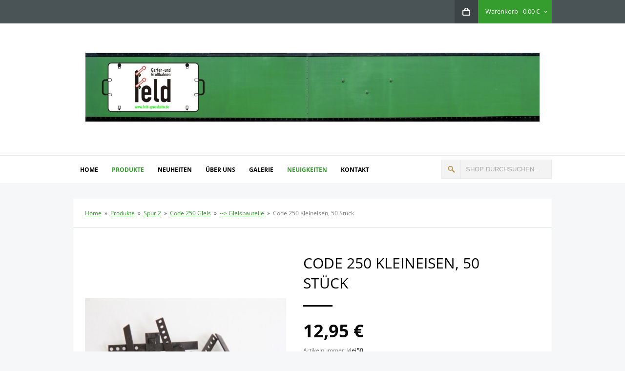

--- FILE ---
content_type: text/html; charset=UTF-8
request_url: https://feld-grossbahn.de/produkte/spur-2/code-250/bauteile/code250-kleineisen.html
body_size: 14104
content:
<!DOCTYPE html PUBLIC "-//W3C//DTD XHTML 1.0 Strict//EN" "http://www.w3.org/TR/xhtml1/DTD/xhtml1-strict.dtd">
<html xmlns="http://www.w3.org/1999/xhtml" xml:lang="de" lang="de">
<head>
<meta name="viewport" content="width=device-width, initial-scale=1, maximum-scale=1"/>
<script type="text/javascript">var slide_on=false;</script>
<meta http-equiv="Content-Type" content="text/html; charset=utf-8" />
<title>Code 250 Kleineisen, 50 Stück - --&gt; Gleisbauteile - Code 250 Gleis - Spur 2 - Produkte</title>
<meta name="description" content="&lt;div id=&quot;fragment-tpl-1&quot; class=&quot;ui-tabs-panel ui-widget-content ui-corner-bottom&quot;&gt;
&lt;div class=&quot;module-wrapper no-cnt mod-product-longdesc&quot;&gt;
&lt;p&gt;50 St&amp;uuml;ck Kleineisen, Verschraubung beidseitig f&amp;uuml;r Code 250-Gleis&lt;/p&gt;
&lt;p&gt;Kunststoff: ASA&amp;nbsp;&lt;/p&gt;
" />
<meta name="keywords" content="Code 250 Kleineisen, 50 Stück" />
<meta name="robots" content="INDEX,FOLLOW" />
<link rel="icon" href="https://feld-grossbahn.de/media/favicon/default/Logo_FELD_Poster_A1.JPG" type="image/x-icon" />
<link rel="shortcut icon" href="https://feld-grossbahn.de/media/favicon/default/Logo_FELD_Poster_A1.JPG" type="image/x-icon" />
<!--<link href='//fonts.googleapis.com/css?family=&subset=latin' rel='stylesheet' type='text/css'>-->
<style>
    @font-face {
    font-family: "Open Sans";
    src: url(https://feld-grossbahn.de/skin/frontend/default/simplegreat/css/fonts/OpenSans/OpenSans-Regular.ttf);
    }
    @font-face {
        font-family: "Open Sans";
        src: url(https://feld-grossbahn.de/skin/frontend/default/simplegreat/css/fonts/OpenSans/OpenSans-Bold.ttf);
        font-weight: bold;
    }
    </style>
<!--[if lt IE 7]>
<script type="text/javascript">
//<![CDATA[
    var BLANK_URL = 'https://feld-grossbahn.de/js/blank.html';
    var BLANK_IMG = 'https://feld-grossbahn.de/js/spacer.gif';
//]]>
</script>
<![endif]-->
<script type="text/javascript">
  var BASE_URL = 'https://feld-grossbahn.de/';
  var clearenceUrl = '/neuigkeiten/';
</script>
<link rel="stylesheet" type="text/css" href="https://feld-grossbahn.de/js/calendar/calendar-win2k-1.css" />
<link rel="stylesheet" type="text/css" href="https://feld-grossbahn.de/skin/frontend/default/simplegreat_child/css/styles.css" media="all" />
<link rel="stylesheet" type="text/css" href="https://feld-grossbahn.de/skin/frontend/default/simplegreat/css/widgets.css" media="all" />
<link rel="stylesheet" type="text/css" href="https://feld-grossbahn.de/skin/frontend/base/default/valdecode/cookielaw/css/cookielaw.css" media="all" />
<link rel="stylesheet" type="text/css" href="https://feld-grossbahn.de/skin/frontend/default/simplegreat/css/jquery.lightbox-0.5.css" media="all" />
<link rel="stylesheet" type="text/css" href="https://feld-grossbahn.de/skin/frontend/default/simplegreat/css/print.css" media="print" />
<script type="text/javascript" src="https://feld-grossbahn.de/js/jquery/jquery.js"></script>
<script type="text/javascript" src="https://feld-grossbahn.de/js/prototype/prototype.js"></script>
<script type="text/javascript" src="https://feld-grossbahn.de/js/lib/ccard.js"></script>
<script type="text/javascript" src="https://feld-grossbahn.de/js/prototype/validation.js"></script>
<script type="text/javascript" src="https://feld-grossbahn.de/js/scriptaculous/builder.js"></script>
<script type="text/javascript" src="https://feld-grossbahn.de/js/scriptaculous/effects.js"></script>
<script type="text/javascript" src="https://feld-grossbahn.de/js/scriptaculous/dragdrop.js"></script>
<script type="text/javascript" src="https://feld-grossbahn.de/js/scriptaculous/controls.js"></script>
<script type="text/javascript" src="https://feld-grossbahn.de/js/scriptaculous/slider.js"></script>
<script type="text/javascript" src="https://feld-grossbahn.de/js/varien/js.js"></script>
<script type="text/javascript" src="https://feld-grossbahn.de/js/varien/form.js"></script>
<script type="text/javascript" src="https://feld-grossbahn.de/js/varien/script.js"></script>
<script type="text/javascript" src="https://feld-grossbahn.de/js/varien/menu.js"></script>
<script type="text/javascript" src="https://feld-grossbahn.de/js/mage/translate.js"></script>
<script type="text/javascript" src="https://feld-grossbahn.de/js/mage/cookies.js"></script>
<script type="text/javascript" src="https://feld-grossbahn.de/js/jquery/func.js"></script>
<script type="text/javascript" src="https://feld-grossbahn.de/js/varien/product.js"></script>
<script type="text/javascript" src="https://feld-grossbahn.de/js/varien/configurable.js"></script>
<script type="text/javascript" src="https://feld-grossbahn.de/js/calendar/calendar.js"></script>
<script type="text/javascript" src="https://feld-grossbahn.de/js/calendar/calendar-setup.js"></script>
<script type="text/javascript" src="https://feld-grossbahn.de/js/lightbox/jquery.lightbox-0.5.min.js"></script>
<script type="text/javascript" src="https://feld-grossbahn.de/js/jquery/jquery.form.js"></script>
<!--[if lt IE 8]>
<link rel="stylesheet" type="text/css" href="https://feld-grossbahn.de/skin/frontend/default/simplegreat/css/styles-ie.css" media="all" />
<![endif]-->
<!--[if lt IE 7]>
<script type="text/javascript" src="https://feld-grossbahn.de/js/lib/ds-sleight.js"></script>
<script type="text/javascript" src="https://feld-grossbahn.de/skin/frontend/base/default/js/ie6.js"></script>
<![endif]-->

<script type="text/javascript">
//<![CDATA[
optionalZipCountries = ["IE","PA","HK","MO"];
//]]>
</script>
<script type="text/javascript">//<![CDATA[
        var Translator = new Translate({"HTML tags are not allowed":"HTML-Tags sind nicht erlaubt","Please select an option.":"Bitte w\u00e4hlen Sie eine Option.","This is a required field.":"Dies ist ein Pflichtfeld.","Please enter a valid number in this field.":"Bitte geben Sie eine g\u00fcltige Nummer in dieses Feld ein.","The value is not within the specified range.":"Der Wert ist nicht innerhalb des erlaubten Bereichs.","Please use numbers only in this field. Please avoid spaces or other characters such as dots or commas.":"Bitte nur Ziffern in diesem Feld verwenden. Vermeiden Sie Leerzeichen oder andere Zeichen (z. B. Punkt oder Komma).","Please use letters only (a-z or A-Z) in this field.":"Bitte nur Buchstaben (a-z oder A-Z) in diesem Feld verwenden.","Please use only letters (a-z), numbers (0-9) or underscore(_) in this field, first character should be a letter.":"Bitte nur Buchstaben (a-z), Ziffern (0-9) oder Unterstriche (_) in diesem Feld verwenden, das erste Zeichen muss ein Buchstabe sein.","Please use only letters (a-z or A-Z) or numbers (0-9) only in this field. No spaces or other characters are allowed.":"Bitte nur Buchstaben (a-z oder A-Z) oder Ziffern (0-9) in diesem Feld verwenden. Leerzeichen oder andere Zeichen sind nicht erlaubt.","Please use only letters (a-z or A-Z) or numbers (0-9) or spaces and # only in this field.":"Bitte nur Buchstaben (a-z oder A-Z), Ziffern (0-9), Leerzeichen oder # f\u00fcr dieses Feld verwenden.","Please enter a valid phone number. For example (123) 456-7890 or 123-456-7890.":"Bitte geben Sie eine g\u00fcltige Telefonnummer ein. Zum Beispiel (123) 456-7890 oder 123-456-7890.","Please enter a valid fax number. For example (123) 456-7890 or 123-456-7890.":"Bitte tragen Sie eine g\u00fcltige Faxnummer ein. Zum Beispiel (123) 456-7890 oder 123-456-7890.","Please enter a valid date.":"Bitte geben Sie ein g\u00fcltiges Datum ein.","The From Date value should be less than or equal to the To Date value.":"Das Startdatum sollte vor dem oder am Enddatum liegen.","Please enter a valid email address. For example johndoe@domain.com.":"Bitte geben Sie eine g\u00fcltige E-Mail-Adresse ein. Zum Beispiel johndoe@domain.de.","Please use only visible characters and spaces.":"Bitte nur sichtbare Zeichen verwenden.","Please make sure your passwords match.":"Bitte stellen Sie sicher, dass die beiden Passworte identisch sind.","Please enter a valid URL. Protocol is required (http:\/\/, https:\/\/ or ftp:\/\/)":"Bitte geben Sie eine g\u00fcltige URL ein. M\u00f6gliche Protokolle (http:\/\/, https:\/\/ or ftp:\/\/)","Please enter a valid URL. For example http:\/\/www.example.com or www.example.com":"Bitte geben Sie eine g\u00fcltige URL ein. Zum Beispiel http:\/\/www.beispiel.de oder www.beispiel.de","Please enter a valid URL Key. For example \"example-page\", \"example-page.html\" or \"anotherlevel\/example-page\".":"Bitte geben Sie einen g\u00fcltigen URL-Bezeichner ein. Zum Beispiel \"beispiel-seite\", \"beispiel-seite.html\" or \"unterverzeichnis\/beispiel-seite\".","Please enter a valid XML-identifier. For example something_1, block5, id-4.":"Bitte geben Sie einen g\u00fcltigen XML-Identifizierer an. Zum Beispiel irgendetwas_1, block5, id-4.","Please enter a valid social security number. For example 123-45-6789.":"Bitte geben Sie eine g\u00fcltige Sozialversicherungsnummer ein. Zum Beispiel 123-45-6789.","Please enter a valid zip code. For example 90602 or 90602-1234.":"Bitte geben Sie eine g\u00fcltige Postleitzahl ein. Zum Beispiel 21335.","Please enter a valid zip code.":"Bitte geben Sie eine g\u00fcltige Postleitzahl ein.","Please use this date format: dd\/mm\/yyyy. For example 17\/03\/2006 for the 17th of March, 2006.":"Bitte verwenden Sie dieses Datumsformat: tt\/mm\/jjjj. Zum Beispiel 17\/03\/2006 f\u00fcr den 17. M\u00e4rz 2006.","Please enter a valid $ amount. For example $100.00.":"Bitte geben Sie einen g\u00fcltigen Betrag ein. Zum Beispiel 100,00 \u20ac.","Please select one of the above options.":"Bitte w\u00e4hlen Sie eine der oberen Optionen.","Please select one of the options.":"Bitte w\u00e4hlen Sie eine der Optionen.","Please select State\/Province.":"Bitte Land\/Bundesland w\u00e4hlen.","Please enter a number greater than 0 in this field.":"Bitte geben Sie eine Zahl gr\u00f6\u00dfer 0 in dieses Feld ein.","Please enter a number 0 or greater in this field.":"Bitte tragen Sie eine Zahl gr\u00f6\u00dfer\/gleich 0 in dieses Feld ein.","Please enter a valid credit card number.":"Bitte geben Sie eine g\u00fcltige Kreditkartennummer ein.","Credit card number does not match credit card type.":"Kreditkartennummer entspricht nicht Kreditkartentyp.","Card type does not match credit card number.":"Kreditkartenart entspricht nicht der angegeben Kreditkartennummer.","Incorrect credit card expiration date.":"Falsches Kreditkarten Ablaufdatum.","Please enter a valid credit card verification number.":"Bitte tragen Sie eine g\u00fcltige Kreditkarten-Pr\u00fcfnummer ein.","Please use only letters (a-z or A-Z), numbers (0-9) or underscore(_) in this field, first character should be a letter.":"Bitte nur Buchstaben (a-z oder A-Z), Ziffern (0-9) oder Unterstriche (_) in diesem Feld verwenden, das erste Zeichen muss ein Buchstabe sein.","Please input a valid CSS-length. For example 100px or 77pt or 20em or .5ex or 50%.":"Bitte geben Sie eine g\u00fcltige CSS-L\u00e4nge an. Beispielsweise 100px, 77pt, 20em, .5ex oder 50%.","Text length does not satisfy specified text range.":"Textl\u00e4nge ist nicht korrekt.","Please enter a number lower than 100.":"Bitte tragen Sie keine Zahl gr\u00f6\u00dfer\/gleich 100 in dieses Feld ein.","Please select a file":"Bitte w\u00e4hlen Sie eine Datei","Please enter issue number or start date for switch\/solo card type.":"Bitte geben Sie eine Vorgangsnummer oder ein Startdatum switch\/solo Karten an.","Please wait, loading...":"Bitte warten, wird geladen \u2026","This date is a required value.":"Das Datum ist eine ben\u00f6tigte Angabe.","Please enter a valid day (1-%d).":"Bitte geben Sie einen g\u00fcltigen Tag (1-%d) an.","Please enter a valid month (1-12).":"Bitte geben Sie einen g\u00fcltigen Monat (1-12) an.","Please enter a valid year (1900-%d).":"Bitte geben Sie ein g\u00fcltiges Jahr (1900-%d) an.","Please enter a valid full date":"Bitte geben Sie eine vollst\u00e4ndiges, g\u00fcltiges Datum an","Please enter a valid date between %s and %s":"Bitte geben Sie ein g\u00fcltiges Datum zwischen dem %s und %s an","Please enter a valid date equal to or greater than %s":"Bitte geben Sie ein g\u00fcltiges Datum am oder nach dem %s an","Please enter a valid date less than or equal to %s":"Bitte geben Sie ein g\u00fcltiges Datum am oder vor dem %s an","Complete":"Vollst&auml;ndig","Add Products":"Artikel hinzuf\u00fcgen","Please choose to register or to checkout as a guest":"Bitte registrieren Sie sich, oder gehen Sie als Gast zur Kasse","Your order cannot be completed at this time as there is no shipping methods available for it. Please make necessary changes in your shipping address.":"Ihre Bestellung kann zur Zeit nicht weiter verarbeitet werden, da keine passende Versandart zur Verf&uuml;gung steht.","Please specify shipping method.":"Bitte bestimmen Sie die Versandart.","Your order cannot be completed at this time as there is no payment methods available for it.":"Sie haben kein ausreichendes freies Budget f&uuml;r die Zahlung zur Verf&uuml;gung.","Please specify payment method.":"Bitte bestimmen Sie die Bezahlmethode.","Add to Cart":"In den Warenkorb","In Stock":"Auf Lager","Out of Stock":"Nicht auf Lager"});
        //]]></script>
<!-- SKIN MENU -->
    <link rel="stylesheet" type="text/css" href="https://feld-grossbahn.de/skin/frontend/default/simplegreat/css/menu1.css" media="screen"/>
<link rel="stylesheet" type="text/css" href="https://feld-grossbahn.de/skin/frontend/default/simplegreat/css/animations.css" media="screen"/>
<link rel="stylesheet" type="text/css" href="https://feld-grossbahn.de/skin/frontend/default/simplegreat/css/responsive.css" media="screen"/>

<!-- SKIN ZOOM -->
    <script type="text/javascript" src="https://feld-grossbahn.de/js/zoom/easyzoom.js"></script>
    <link rel="stylesheet" type="text/css" href="https://feld-grossbahn.de/skin/frontend/default/simplegreat/css/easyzoom.css" media="screen"/>
<!-- SWIPEBOX -->
    <script type="text/javascript" src="https://feld-grossbahn.de/js/jquery/swipebox/ios-orientationchange-fix.js"></script>
    <script type="text/javascript" src="https://feld-grossbahn.de/js/jquery/swipebox/jquery.swipebox.min.js"></script>
    <link rel="stylesheet" type="text/css" href="https://feld-grossbahn.de/js/jquery/swipebox/swipebox.css" media="screen"/>
<!-- REVOLUTION -->
    <link rel="stylesheet" type="text/css" href="https://feld-grossbahn.de/skin/frontend/default/simplegreat/rs-plugin/revolution-css/fullwidth.css" media="screen"/>
    <link rel="stylesheet" type="text/css" href="https://feld-grossbahn.de/skin/frontend/default/simplegreat/rs-plugin/css/settings.css" media="screen" />
    <script type="text/javascript" src="https://feld-grossbahn.de/js/revolution/jquery.themepunch.plugins.min.js"></script>
    <script type="text/javascript" src="https://feld-grossbahn.de/js/revolution/jquery.themepunch.revolution.js"></script>

    <script type="text/javascript" src="https://feld-grossbahn.de/js/slideshow/jquery.slider.js"></script>
    <link rel="stylesheet" type="text/css" href="https://feld-grossbahn.de/skin/frontend/default/simplegreat/css/slider.css" media="all" />
    <script type="text/javascript" src="https://feld-grossbahn.de/js/jquery/jquery.selectbox.js"></script>
    <link rel="stylesheet" type="text/css" href="https://feld-grossbahn.de/skin/frontend/default/simplegreat/css/selectbox.css" media="screen"/>

    <link rel="stylesheet" type="text/css" href="https://feld-grossbahn.de/skin/frontend/default/simplegreat/css/jquery.bxslider.css" />
    <script type="text/javascript" src="https://feld-grossbahn.de/js/jquery/jquery.bxslider.min.js"></script>

    <script type="text/javascript" src="https://feld-grossbahn.de/js/twitter/jquery.tweet.js"></script>
    <script type="text/javascript" src="https://feld-grossbahn.de/js/jquery/skrollr.min.js"></script>


<style type="text/css">
@media only screen and (min-width: 1001px) {

	.box-product-item {
	 width:294px;
	}

	.products-grid .box-product-item {
	 width:333px;
	}

	.buttons-cart {
	    width: 157px;
	}

	.newproduct_label {
	 margin-left:218px;
	}
	.product-view .box-up-sell .slide, .product-view .box-related .slide {
		width:310px;
	}
}
    /* Colors & Skins */
    .buttons-cart:hover, .footer-social a:hover, .bx-wrapper .bx-next:hover, .bx-wrapper .bx-prev:hover, .shop-about .shop-about-text a.more:hover, .minicart-wrapper .icon:hover, .toolbar, .product-view .product-img-box .main-image a.lightbox-btn:hover, #footer #message a:hover, .prev:hover, .next:hover, .buttons-cart:hover, .product-tabs li:hover a, .social-share .image:hover, .quantity_box_button_down:hover, .quantity_box_button_up:hover, .minicart-wrapper .minicart, .widget_custom_box_left #custom_box_icon, .show-more-button, .saleproduct_label, button.button, .button, .box-product-buttons a:not(.buttons-cart)              { background-color: #349D2D; }

    button.button:hover, .button:hover, .box-product-buttons a:hover:not(.buttons-cart), .product-tabs li a, .quantity_box_button_up, .quantity_box_button_down, input.qty, .custom-footer-contact .contact-icon, .footer-social a, .minicart-wrapper .icon, .newproduct_label, .buttons-cart, .show-more-button:hover, .shop-about .shop-about-text .text          { background-color: #3D4445; }

    .nav-container          { background-color: #FFFFFF; }

    .shop-about .shop-about-news li h2 a:hover, #nav.nav1 .level1 > a > span, .block .block-content .product-name a:hover, .block-layered-nav dt:hover, #nav > li.active > a, #nav .custommenuitem.blog a, a, .box-product-item .name a:hover, #nav ul li a:hover, .left-categorys a:hover, .block-layered-nav dd li a:hover, #header_menu .links li a:hover, #nav.nav1 > li > ul > li ul > li a:hover, #nav.nav1 .custom_menu_item li.level2 a:hover          { color: #349D2D; }

    .postInfo, .postWrapper .postInfo .leftInfo, .postWrapper .postInfo .centerInfo, .shop-about .shop-about-text a.more:hover, .block-cart-header #header-items, .widget_custom_box_left .custom_box          { border-color: #349D2D; }

    #nav > li.over, #nav > li:hover, #nav > li > ul, #nav div, #nav .chield, #nav.nav1 > li > ul > li ul, #nav li div.custom_menu_item, #nav.nav2 > li > ul > li ul ul              { background-color: #4A5456; }

    #nav.nav1 > li > ul > li ul, #nav.nav2 > li > ul > li ul, #nav li div.custom_menu_item, #nav.nav2 > li > ul > li ul ul ul              { background-color: #3D4445; }

    .header-menu-wrapper, .selectbox .dropdown              { background-color: #4A5456; }

    #nav > li > ul > li ul > li a, #nav .custom_menu_item li.level2 a, #nav ul li a              { color: #A3A8A9; }

    .footer-container              { background-color: #4A5456; }

    #footer .column, #footer .column a              { color: #A3A8A9; }

    .box-product-item:hover, .products-list li.item:hover          { border-color: #EAE9E9; }

</style>


<script type="text/javascript">
window.onload = function() {
		skrollr.init({
			forceHeight: false
		});
	}
var tpj=jQuery;
tpj.noConflict();

tpj(document).ready(function() {

if (tpj.fn.cssOriginal!=undefined)
	tpj.fn.css = tpj.fn.cssOriginal;

	tpj('.fullwidthbanner').revolution(
		{
			delay:9000,
			startwidth:980,
			startheight:480,

			onHoverStop:"on",						// Stop Banner Timet at Hover on Slide on/off

			thumbWidth:100,							// Thumb With and Height and Amount (only if navigation Tyope set to thumb !)
			thumbHeight:50,
			thumbAmount:3,

			hideThumbs:0,
			navigationType:"bullet",				// bullet, thumb, none
			navigationArrows:"solo",				// nexttobullets, solo (old name verticalcentered), none

			navigationStyle:"round",				// round,square,navbar,round-old,square-old,navbar-old, or any from the list in the docu (choose between 50+ different item), custom


			navigationHAlign:"center",				// Vertical Align top,center,bottom
			navigationVAlign:"bottom",					// Horizontal Align left,center,right
			navigationHOffset:0,
			navigationVOffset:20,

			soloArrowLeftHalign:"left",
			soloArrowLeftValign:"center",
			soloArrowLeftHOffset:20,
			soloArrowLeftVOffset:0,

			soloArrowRightHalign:"right",
			soloArrowRightValign:"center",
			soloArrowRightHOffset:20,
			soloArrowRightVOffset:0,

			touchenabled:"on",						// Enable Swipe Function : on/off


			stopAtSlide:1,			// Stop Timer if Slide "x" has been Reached. If stopAfterLoops set to 0, then it stops already in the first Loop at slide X which defined. -1 means do not stop at any slide. stopAfterLoops has no sinn in this case.
			stopAfterLoops:0,						// Stop Timer if All slides has been played "x" times. IT will stop at THe slide which is defined via stopAtSlide:x, if set to -1 slide never stop automatic

			hideCaptionAtLimit:0,					// It Defines if a caption should be shown under a Screen Resolution ( Basod on The Width of Browser)
			hideAllCaptionAtLilmit:0,				// Hide all The Captions if Width of Browser is less then this value
			hideSliderAtLimit:0,					// Hide the whole slider, and stop also functions if Width of Browser is less than this value


			fullWidth:"on",

			shadow:0								//0 = no Shadow, 1,2,3 = 3 Different Art of Shadows -  (No Shadow in Fullwidth Version !)

		});




});
</script>



<script type="text/javascript"><!--

jQuery(document).ready(function() {


      // Move search to menu

      jQuery('.form-search button.button').insertBefore('.form-search input.input-text').show();
      jQuery('.top-bar').insertBefore('#nav').show();



      // Show blog posts in News
     // $('.shop-about-news ul').html($('#awbloglatest').html());


      // Blocks sliders
      jQuery('.shop-about-news .bxslider').bxSlider({
	    mode: 'vertical',
	    pager: false
      });

      jQuery('.shop-about-slider .bxslider').bxSlider({
	    mode: 'horizontal',
	    auto: true,
	    controls: false
      });

        jQuery(function(){
        jQuery(".widget_facebook_right").hover(function(){
        jQuery(".widget_facebook_right").stop(true, false).animate({right: "0" }, 800, 'easeOutQuint' );
        },
  function(){
        jQuery(".widget_facebook_right").stop(true, false).animate({right: "-245" }, 800, 'easeInQuint' );
        },1000);
  });


	  jQuery(function(){
        jQuery(".widget_custom_box_left").hover(function(){
        jQuery(".widget_custom_box_left").stop(true, false).animate({left: "0" }, 800, 'easeOutQuint' );
        },
  function(){
        jQuery(".widget_custom_box_left").stop(true, false).animate({left: "-245" }, 800, 'easeInQuint' );
        },1000);
  });


      // Image animation
      jQuery(".fade-image").live({
        mouseenter:
           function()
           {
				jQuery(this).stop().fadeTo(300, 0.6);
           },
        mouseleave:
           function()
           {
				jQuery(this).stop().fadeTo(300, 1);
           }
       }
    );


    jQuery('#header_menu select, .pager select').selectbox();



	jQuery(".show-more-button").live('click', function(event) {

	    event.preventDefault();

	    var i = 0;

	    var parent_container = jQuery(this).parent();


	    parent_container.find(jQuery('.hidethisblock .box-product-item')).each(function(){
	      if(i < 4) {
		    jQuery(this).hide().appendTo(parent_container.find(jQuery('.more-module'))).slideDown();

	      }
	      i++;

	    });


	    jQuery('html, body').delay(500).animate({
		    scrollTop: parent_container.find(jQuery('.more-module .box-product-item')).last().offset().top

		}, 500);



	    if(parent_container.find(jQuery('.hidethisblock .box-product-item')).length == 0) {
	      jQuery(this).fadeOut();
	    }

	});




});

// Add any JavaScript code here
--></script>

<style>


	body{
	    background-color:#F6F7F8;
	    background-attachment: ;
	    background-position:  ;
	    background-repeat: ;
	}

		body {
		font-family: Open Sans;
	}
	
	
	
		.buttons-wish, #header_menu .links li:nth-child(2) {
			display:none!important;
		}
		.buttons-compare {
			margin-left:13px;
		}

		
		.buttons-compare {
			display:none!important;
		}

	
	

	
		.product-view .product-shop .product_right {
			display:none;
		}
		.product-view .product-shop .white-back {
			margin-right: 0;
			width: 450px;
		}

	

	/* Add any CSS code here */
</style>

<!--[if IE 7]>
    <link rel="stylesheet" type="text/css" href="https://feld-grossbahn.de/skin/frontend/default/simplegreat/css/ie7.css" media="screen"/>
<![endif]-->
<!--[if IE 9]>
    <link rel="stylesheet" type="text/css" href="https://feld-grossbahn.de/skin/frontend/default/simplegreat/css/ie9.css" media="screen"/>
<![endif]-->
</head>
<body class=" catalog-product-view catalog-product-view product-code250-kleineisen categorypath-produkte-spur-2-code-250-bauteile-html category-bauteile">

<div class="wrapper">

        <noscript>
        <div class="global-site-notice noscript">
            <div class="notice-inner">
                <p>
                    <strong>JavaScript scheint in Ihrem Browser deaktiviert zu sein.</strong><br />
                    Sie müssen JavaScript in Ihrem Browser aktivieren, um alle Funktionen in diesem Shop nutzen zu können.                </p>
            </div>
        </div>
    </noscript>
    

<div id="top"></div>
<div class="header-menu-wrapper" data-0="position:static;" data-290="position:fixed;" id="topnav">
    <div id="header_menu" class="clearfix">
        <ul class="links">
                        <li class="first" ><a href="https://feld-grossbahn.de/customer/account/" title="Mein Benutzerkonto" >Mein Benutzerkonto</a></li>
                                                                <li ><a href="https://feld-grossbahn.de/checkout/cart/" title="Mein Warenkorb" class="top-link-cart">Mein Warenkorb</a></li>
                                <li ><a href="https://feld-grossbahn.de/checkout/" title="Zur Kasse" class="top-link-checkout">Zur Kasse</a></li>
                                <li class=" last" ><a href="https://feld-grossbahn.de/customer/account/login/" title="Anmelden" >Anmelden</a></li>
            </ul>


        <!-- cart -->
            <div class="minicart-wrapper">
        
                <div class="minicart">
                    
                    <div class="block block-cart-header">
        <div class="block-content">
        <span class="button-show"><a href="https://feld-grossbahn.de/checkout/cart/">Warenkorb</a>
        -             <span class="price">0,00 €</span>                     
        </span>
                    <div id="header-items" class="empty">
            <p class="empty">Sie haben keine Artikel im Warenkorb.</p>
        </div>
        </div>
</div>
                    
                </div>
                <div class="icon" onclick="location.href='https://feld-grossbahn.de/checkout/cart/'"></div>
            </div>
            <!-- / cart -->
    </div>
</div>
<!--placeholder div to prevent jumpy content when nav gets pinned-->
<div style="padding:1em;display:none;" data-top-top="display:none;" data-290="display:block;" data-anchor-target="#topnav">&nbsp;</div>

<div class="header-container">
    <div class="header">
        <div class="header-left">
            
        </div>
        
        <div class="header-center">
            
            
                        <a href="https://feld-grossbahn.de/" title="Feld Grossbahnen" class="logo"><img src="https://feld-grossbahn.de/skin/frontend/default/default/images/FELD_Banner.jpg" alt="Feld Grossbahnen" /></a>
                        <div class="welcome-msg"></div>
        </div>        
        <div class="header-right">
            
            <div class="clear"></div>   
            
        </div>      
    </div>
    
    
    
</div>
</div>


<select id="mobile-menu" onchange="window.location = jQuery(this).val();">
<option value="https://feld-grossbahn.de/">Home</option>
<option value="https://feld-grossbahn.de/produkte.html" selected>
 Produkte 
</option>
<option value="https://feld-grossbahn.de/produkte/spur-0.html" >
- Spur 0
</option>
<option value="https://feld-grossbahn.de/produkte/spur-0/0e.html" >
-- Spur 0e (1:43,5)
</option><option value="https://feld-grossbahn.de/produkte/spur-0/feldbahn-spur-0f.html" >
-- Spur 0f Feldbahn 
</option><option value="https://feld-grossbahn.de/produkte/spur-1.html" >
- Spur 1
</option>
<option value="https://feld-grossbahn.de/produkte/spur-1/spur1e.html" >
-- Spur 1 / 1e
</option>
<option value="https://feld-grossbahn.de/produkte/spur-1/spur1e/fahrzeuge.html" >
--- --&gt; Fahrzeuge 1e
</option><option value="https://feld-grossbahn.de/produkte/spur-1/spur1e/gleise.html" >
--- --&gt; Scalegleis 1:32, Code 143
</option><option value="https://feld-grossbahn.de/produkte/spur-1/spur1e/s49.html" >
--- --&gt; S49 Gleise + Weichen
</option><option value="https://feld-grossbahn.de/produkte/spur-1/spur1e/standardgleis.html" >
--- --&gt; Standardgleis
</option><option value="https://feld-grossbahn.de/produkte/spur-1/spur1e/rollbockgrube.html" >
--- --&gt; Rollbockgrube
</option><option value="https://feld-grossbahn.de/produkte/spur-1/spur1e/gebaude-1-32.html" >
--- --&gt; Gebäude 1:32
</option><option value="https://feld-grossbahn.de/produkte/spur-1/spur1e/1e-kupplungen.html" >
--- --&gt; Kupplungen, Kuppelstangen, etc.
</option><option value="https://feld-grossbahn.de/produkte/spur-1/spur1e/figuren-1-32.html" >
--- --&gt; Figuren 1:32
</option><option value="https://feld-grossbahn.de/produkte/spur-1/spur1e/zubehoer.html" >
--- --&gt; Zubehör / Ladegut
</option><option value="https://feld-grossbahn.de/produkte/spur-1/spur-1f-feldbahn.html" >
-- Spur 1f Feldbahn
</option>
<option value="https://feld-grossbahn.de/produkte/spur-1/spur-1f-feldbahn/feldbahnlok-1-32.html" >
--- --&gt; Feldbahnlok
</option><option value="https://feld-grossbahn.de/produkte/spur-1/spur-1f-feldbahn/feldbahnloren-1f.html" >
--- --&gt; Feldbahnloren
</option><option value="https://feld-grossbahn.de/produkte/spur-1/spur-1f-feldbahn/feldbahngleise-1f.html" >
--- --&gt; Gleise
</option><option value="https://feld-grossbahn.de/produkte/spur-1/spur-1f-feldbahn/zubehoer-1f.html" >
--- --&gt; Zubehör
</option><option value="https://feld-grossbahn.de/produkte/spur-1/spur-1f-feldbahn/figuren-1-32.html" >
--- --&gt; Figuren 1.32
</option><option value="https://feld-grossbahn.de/produkte/spur-2.html" selected>
- Spur 2
</option>
<option value="https://feld-grossbahn.de/produkte/spur-2/spur-2-regelspur.html" >
--  Spur 2 Regelspur 
</option><option value="https://feld-grossbahn.de/produkte/spur-2/2m-lokmodelle.html" >
-- Spur 2m Lokmodelle
</option><option value="https://feld-grossbahn.de/produkte/spur-2/spur-2m.html" >
-- Spur 2m Wagenmodelle
</option><option value="https://feld-grossbahn.de/produkte/spur-2/spur-2-figuren.html" >
-- Spur 2 Figuren
</option><option value="https://feld-grossbahn.de/produkte/spur-2/spur-2e.html" >
-- Spur 2e
</option><option value="https://feld-grossbahn.de/produkte/spur-2/spur-2f.html" >
-- Spur 2f Feldbahn
</option>
<option value="https://feld-grossbahn.de/produkte/spur-2/spur-2f/feldbahnlok-2f.html" >
--- --&gt; Feldbahnlok
</option><option value="https://feld-grossbahn.de/produkte/spur-2/spur-2f/feldbahnloren-2f.html" >
--- --&gt; Feldbahnloren
</option><option value="https://feld-grossbahn.de/produkte/spur-2/spur-2f/feldbahngleise-2f.html" >
--- --&gt; Gleise
</option><option value="https://feld-grossbahn.de/produkte/spur-2/spur-2f/zubehoer-2f.html" >
--- --&gt; Zubehör
</option><option value="https://feld-grossbahn.de/produkte/spur-2/spur-2f/figuren-1-22-5.html" >
--- --&gt; Figuren 1:22,5
</option><option value="https://feld-grossbahn.de/produkte/spur-2/scale-gleis.html" >
--  Code 250 *Scale Gleis*
</option><option value="https://feld-grossbahn.de/produkte/spur-2/code-250.html" selected>
-- Code 250 Gleis
</option>
<option value="https://feld-grossbahn.de/produkte/spur-2/code-250/weichen.html" >
--- --&gt; Weichen
</option><option value="https://feld-grossbahn.de/produkte/spur-2/code-250/gleise.html" >
--- --&gt; Gleise
</option><option value="https://feld-grossbahn.de/produkte/spur-2/code-250/bauteile.html" selected>
--- --&gt; Gleisbauteile
</option><option value="https://feld-grossbahn.de/produkte/spur-2/zubehoer-spur2.html" >
-- Zubehör, Kupplungen, Radsätze
</option><option value="https://feld-grossbahn.de/produkte/spur-2/bauteile.html" >
-- Bauteile
</option><option value="https://feld-grossbahn.de/produkte/spur-2/einzelstuecke.html" >
-- Einzelstücke NEU
</option><option value="https://feld-grossbahn.de/produkte/spur-2/beschriftungen.html" >
-- Beschriftungen
</option><option value="https://feld-grossbahn.de/neuheiten.html" >
 Neuheiten 
</option>
<option value="https://feld-grossbahn.de/neuheiten/new-1-32.html" >
- Neuheiten 1:32
</option><option value="https://feld-grossbahn.de/neuheiten/new-1-45.html" >
- Neuheiten 1:43,5 / 1:45
</option><option value="https://feld-grossbahn.de/neuheiten/new-1-22-5.html" >
- Neuheiten 1:22,5 / Gartenbahn
</option><option value="https://feld-grossbahn.de/ueber-uns.html" >
 Über Uns
</option><option value="https://feld-grossbahn.de/galerie.html" >
 Galerie
</option>
<option value="https://feld-grossbahn.de/galerie/gartenbahn-impressionen.html" >
- --&gt; Gartenbahn Impressionen
</option><option value="https://feld-grossbahn.de/galerie/spur1-impressionen.html" >
- --&gt; Spur 1 Impressionen
</option><option value="https://feld-grossbahn.de/galerie/videos.html" >
- --&gt; Videos
</option><option value="https://feld-grossbahn.de/galerie/sonderanfertigungen.html" >
- --&gt; Sonderanfertigungen
</option><option value="/neuigkeiten/">Neuigkeiten</option>
 
<option value="/contacts/">Kontakt</option>
  
</select>
<div class="nav-container">
    <div class="right-bg">
	    <ul id="nav" class="nav1">

        
            <li class="level0 first homelink"><a href="https://feld-grossbahn.de/"><span>Home</span></a></li>
                            <li class="level0 nav-1 active level-top first parent">
<a href="https://feld-grossbahn.de/produkte.html" class="level-top">
<span>Produkte </span>
</a>
<ul class="level0 chield chield3">
<li class="level1 nav-1-1 first parent">
<a href="https://feld-grossbahn.de/produkte/spur-0.html">
<span>Spur 0</span>
</a>
<ul class="level1">
<li class="level2 nav-1-1-1 first">
<a href="https://feld-grossbahn.de/produkte/spur-0/0e.html">
<span>Spur 0e (1:43,5)</span>
</a>
</li><li class="level2 nav-1-1-2 last">
<a href="https://feld-grossbahn.de/produkte/spur-0/feldbahn-spur-0f.html">
<span>Spur 0f Feldbahn </span>
</a>
</li>
</ul>
</li><li class="level1 nav-1-2 parent">
<a href="https://feld-grossbahn.de/produkte/spur-1.html">
<span>Spur 1</span>
</a>
<ul class="level1">
<li class="level2 nav-1-2-3 first parent">
<a href="https://feld-grossbahn.de/produkte/spur-1/spur1e.html">
<span>Spur 1 / 1e</span>
</a>
<ul class="level2">
<li class="level3 nav-1-2-3-1 first">
<a href="https://feld-grossbahn.de/produkte/spur-1/spur1e/fahrzeuge.html">
<span>--&gt; Fahrzeuge 1e</span>
</a>
</li><li class="level3 nav-1-2-3-2">
<a href="https://feld-grossbahn.de/produkte/spur-1/spur1e/gleise.html">
<span>--&gt; Scalegleis 1:32, Code 143</span>
</a>
</li><li class="level3 nav-1-2-3-3">
<a href="https://feld-grossbahn.de/produkte/spur-1/spur1e/s49.html">
<span>--&gt; S49 Gleise + Weichen</span>
</a>
</li><li class="level3 nav-1-2-3-4">
<a href="https://feld-grossbahn.de/produkte/spur-1/spur1e/standardgleis.html">
<span>--&gt; Standardgleis</span>
</a>
</li><li class="level3 nav-1-2-3-5">
<a href="https://feld-grossbahn.de/produkte/spur-1/spur1e/rollbockgrube.html">
<span>--&gt; Rollbockgrube</span>
</a>
</li><li class="level3 nav-1-2-3-6">
<a href="https://feld-grossbahn.de/produkte/spur-1/spur1e/gebaude-1-32.html">
<span>--&gt; Gebäude 1:32</span>
</a>
</li><li class="level3 nav-1-2-3-7">
<a href="https://feld-grossbahn.de/produkte/spur-1/spur1e/1e-kupplungen.html">
<span>--&gt; Kupplungen, Kuppelstangen, etc.</span>
</a>
</li><li class="level3 nav-1-2-3-8">
<a href="https://feld-grossbahn.de/produkte/spur-1/spur1e/figuren-1-32.html">
<span>--&gt; Figuren 1:32</span>
</a>
</li><li class="level3 nav-1-2-3-9 last">
<a href="https://feld-grossbahn.de/produkte/spur-1/spur1e/zubehoer.html">
<span>--&gt; Zubehör / Ladegut</span>
</a>
</li>
</ul>
</li><li class="level2 nav-1-2-4 last parent">
<a href="https://feld-grossbahn.de/produkte/spur-1/spur-1f-feldbahn.html">
<span>Spur 1f Feldbahn</span>
</a>
<ul class="level2">
<li class="level3 nav-1-2-4-10 first">
<a href="https://feld-grossbahn.de/produkte/spur-1/spur-1f-feldbahn/feldbahnlok-1-32.html">
<span>--&gt; Feldbahnlok</span>
</a>
</li><li class="level3 nav-1-2-4-11">
<a href="https://feld-grossbahn.de/produkte/spur-1/spur-1f-feldbahn/feldbahnloren-1f.html">
<span>--&gt; Feldbahnloren</span>
</a>
</li><li class="level3 nav-1-2-4-12">
<a href="https://feld-grossbahn.de/produkte/spur-1/spur-1f-feldbahn/feldbahngleise-1f.html">
<span>--&gt; Gleise</span>
</a>
</li><li class="level3 nav-1-2-4-13">
<a href="https://feld-grossbahn.de/produkte/spur-1/spur-1f-feldbahn/zubehoer-1f.html">
<span>--&gt; Zubehör</span>
</a>
</li><li class="level3 nav-1-2-4-14 last">
<a href="https://feld-grossbahn.de/produkte/spur-1/spur-1f-feldbahn/figuren-1-32.html">
<span>--&gt; Figuren 1.32</span>
</a>
</li>
</ul>
</li>
</ul>
</li><li class="level1 nav-1-3 active last parent">
<a href="https://feld-grossbahn.de/produkte/spur-2.html">
<span>Spur 2</span>
</a>
<ul class="level1">
<li class="level2 nav-1-3-5 first">
<a href="https://feld-grossbahn.de/produkte/spur-2/spur-2-regelspur.html">
<span> Spur 2 Regelspur </span>
</a>
</li><li class="level2 nav-1-3-6">
<a href="https://feld-grossbahn.de/produkte/spur-2/2m-lokmodelle.html">
<span>Spur 2m Lokmodelle</span>
</a>
</li><li class="level2 nav-1-3-7">
<a href="https://feld-grossbahn.de/produkte/spur-2/spur-2m.html">
<span>Spur 2m Wagenmodelle</span>
</a>
</li><li class="level2 nav-1-3-8">
<a href="https://feld-grossbahn.de/produkte/spur-2/spur-2-figuren.html">
<span>Spur 2 Figuren</span>
</a>
</li><li class="level2 nav-1-3-9">
<a href="https://feld-grossbahn.de/produkte/spur-2/spur-2e.html">
<span>Spur 2e</span>
</a>
</li><li class="level2 nav-1-3-10 parent">
<a href="https://feld-grossbahn.de/produkte/spur-2/spur-2f.html">
<span>Spur 2f Feldbahn</span>
</a>
<ul class="level2">
<li class="level3 nav-1-3-10-15 first">
<a href="https://feld-grossbahn.de/produkte/spur-2/spur-2f/feldbahnlok-2f.html">
<span>--&gt; Feldbahnlok</span>
</a>
</li><li class="level3 nav-1-3-10-16">
<a href="https://feld-grossbahn.de/produkte/spur-2/spur-2f/feldbahnloren-2f.html">
<span>--&gt; Feldbahnloren</span>
</a>
</li><li class="level3 nav-1-3-10-17">
<a href="https://feld-grossbahn.de/produkte/spur-2/spur-2f/feldbahngleise-2f.html">
<span>--&gt; Gleise</span>
</a>
</li><li class="level3 nav-1-3-10-18">
<a href="https://feld-grossbahn.de/produkte/spur-2/spur-2f/zubehoer-2f.html">
<span>--&gt; Zubehör</span>
</a>
</li><li class="level3 nav-1-3-10-19 last">
<a href="https://feld-grossbahn.de/produkte/spur-2/spur-2f/figuren-1-22-5.html">
<span>--&gt; Figuren 1:22,5</span>
</a>
</li>
</ul>
</li><li class="level2 nav-1-3-11">
<a href="https://feld-grossbahn.de/produkte/spur-2/scale-gleis.html">
<span> Code 250 *Scale Gleis*</span>
</a>
</li><li class="level2 nav-1-3-12 active parent">
<a href="https://feld-grossbahn.de/produkte/spur-2/code-250.html">
<span>Code 250 Gleis</span>
</a>
<ul class="level2">
<li class="level3 nav-1-3-12-20 first">
<a href="https://feld-grossbahn.de/produkte/spur-2/code-250/weichen.html">
<span>--&gt; Weichen</span>
</a>
</li><li class="level3 nav-1-3-12-21">
<a href="https://feld-grossbahn.de/produkte/spur-2/code-250/gleise.html">
<span>--&gt; Gleise</span>
</a>
</li><li class="level3 nav-1-3-12-22 active last">
<a href="https://feld-grossbahn.de/produkte/spur-2/code-250/bauteile.html">
<span>--&gt; Gleisbauteile</span>
</a>
</li>
</ul>
</li><li class="level2 nav-1-3-13">
<a href="https://feld-grossbahn.de/produkte/spur-2/zubehoer-spur2.html">
<span>Zubehör, Kupplungen, Radsätze</span>
</a>
</li><li class="level2 nav-1-3-14">
<a href="https://feld-grossbahn.de/produkte/spur-2/bauteile.html">
<span>Bauteile</span>
</a>
</li><li class="level2 nav-1-3-15">
<a href="https://feld-grossbahn.de/produkte/spur-2/einzelstuecke.html">
<span>Einzelstücke NEU</span>
</a>
</li><li class="level2 nav-1-3-16 last">
<a href="https://feld-grossbahn.de/produkte/spur-2/beschriftungen.html">
<span>Beschriftungen</span>
</a>
</li>
</ul>
</li>
</ul>
</li><li class="level0 nav-2 level-top parent">
<a href="https://feld-grossbahn.de/neuheiten.html" class="level-top">
<span>Neuheiten </span>
</a>
<ul class="level0 chield chield3">
<li class="level1 nav-2-1 first">
<a href="https://feld-grossbahn.de/neuheiten/new-1-32.html">
<span>Neuheiten 1:32</span>
</a>
</li><li class="level1 nav-2-2">
<a href="https://feld-grossbahn.de/neuheiten/new-1-45.html">
<span>Neuheiten 1:43,5 / 1:45</span>
</a>
</li><li class="level1 nav-2-3 last">
<a href="https://feld-grossbahn.de/neuheiten/new-1-22-5.html">
<span>Neuheiten 1:22,5 / Gartenbahn</span>
</a>
</li>
</ul>
</li><li class="level0 nav-3 level-top">
<a href="https://feld-grossbahn.de/ueber-uns.html" class="level-top">
<span>Über Uns</span>
</a>
</li><li class="level0 nav-4 level-top last parent">
<a href="https://feld-grossbahn.de/galerie.html" class="level-top">
<span>Galerie</span>
</a>
<ul class="level0 chield chield4">
<li class="level1 nav-4-1 first">
<a href="https://feld-grossbahn.de/galerie/gartenbahn-impressionen.html">
<span>--&gt; Gartenbahn Impressionen</span>
</a>
</li><li class="level1 nav-4-2">
<a href="https://feld-grossbahn.de/galerie/spur1-impressionen.html">
<span>--&gt; Spur 1 Impressionen</span>
</a>
</li><li class="level1 nav-4-3">
<a href="https://feld-grossbahn.de/galerie/videos.html">
<span>--&gt; Videos</span>
</a>
</li><li class="level1 nav-4-4 last">
<a href="https://feld-grossbahn.de/galerie/sonderanfertigungen.html">
<span>--&gt; Sonderanfertigungen</span>
</a>
</li>
</ul>
</li>                        
	    
             

             

             

             

             

             

             

             

             

                          
            
                            <li class="level0 custommenuitem blog"><a href="/neuigkeiten/" title="Neuigkeiten"><span>Neuigkeiten</span></a></li>
             
                             <li class="level0 custommenuitem"><a href="/contacts/" title="Kontakt"><span>Kontakt</span></a></li>
                 
        </ul>
    </div>
</div><!-- search -->
    <div class="top-bar"><form id="search_mini_form" action="https://feld-grossbahn.de/catalogsearch/result/" method="get">
    <div class="form-search">
        <input id="search" type="text" name="q" value="" class="input-text" />
        <button type="submit" title="Los" class="button"><span>Los</span></button>
        <div id="search_autocomplete" class="search-autocomplete"></div>
        <script type="text/javascript">
        //<![CDATA[
            var searchForm = new Varien.searchForm('search_mini_form', 'search', 'Shop durchsuchen...');
            searchForm.initAutocomplete('https://feld-grossbahn.de/catalogsearch/ajax/suggest/', 'search_autocomplete');
        //]]>
        </script>
    </div>
</form></div>    
<!-- / search -->




<div class="page">
    <div class="top-bread"><div class="breadcrumbs">
    <ul>
                    <li class="home">
                            <a href="https://feld-grossbahn.de/" title="Zur Startseite">Home</a>
                                        &nbsp;<span>&raquo;</span>&nbsp;
                        </li>
                    <li class="category3">
                            <a href="https://feld-grossbahn.de/produkte.html" title="">Produkte </a>
                                        &nbsp;<span>&raquo;</span>&nbsp;
                        </li>
                    <li class="category9">
                            <a href="https://feld-grossbahn.de/produkte/spur-2.html" title="">Spur 2</a>
                                        &nbsp;<span>&raquo;</span>&nbsp;
                        </li>
                    <li class="category15">
                            <a href="https://feld-grossbahn.de/produkte/spur-2/code-250.html" title="">Code 250 Gleis</a>
                                        &nbsp;<span>&raquo;</span>&nbsp;
                        </li>
                    <li class="category31">
                            <a href="https://feld-grossbahn.de/produkte/spur-2/code-250/bauteile.html" title="">--&gt; Gleisbauteile</a>
                                        &nbsp;<span>&raquo;</span>&nbsp;
                        </li>
                    <li class="product">
                            <strong>Code 250 Kleineisen, 50 Stück</strong>
                                    </li>
            </ul>
</div></div>    <div class="page">
        
        <div class="main-container col1-layout">
            <div class="main">
                                <div class="col-main">
                                        
<script type="text/javascript">
    var optionsPrice = new Product.OptionsPrice([]);
</script>
<a class="back-to" href="javascript: history.go(-1)">Return to Previous Page</a>
        
<div id="messages_product_view"></div>
<div class="product-view">
    <div class="product-essential">
    <form action="https://feld-grossbahn.de/checkout/cart/add/uenc/aHR0cHM6Ly9mZWxkLWdyb3NzYmFobi5kZS9wcm9kdWt0ZS9zcHVyLTIvY29kZS0yNTAvYmF1dGVpbGUvY29kZTI1MC1rbGVpbmVpc2VuLmh0bWw,/product/72/form_key/CDvfER9J56UFIwTz/" method="post" id="product_addtocart_form">
        <div class="no-display">
            <input type="hidden" name="product" value="72" />
            <input type="hidden" name="related_product" id="related-products-field" value="" />
        </div>
        <div id="addedoverlay" style='display:none'> </div>
        <div id='added' style='display:none'></div>
        <div id='productname' style='display:none'>Code 250 Kleineisen, 50 Stück</div>

        <div class="product-img-box">
            <style>
    .product-view .product-img-box .more-views { width:412px; }
    #zoom-window { left: 429px; width: 412px; }
</style>
<div class="zoom-container layout_default">
    
        <div class="main-image" >   
        <a id="zoom" class=" main-thumbnail" href="https://feld-grossbahn.de/media/catalog/product/cache/1/image/9df78eab33525d08d6e5fb8d27136e95/f/e/feld_neu63.jpg">
            <img class="zoom-image" src="https://feld-grossbahn.de/media/catalog/product/cache/1/image/412x517/9df78eab33525d08d6e5fb8d27136e95/f/e/feld_neu63.jpg" width="412" height="517" alt="Code 250 Kleineisen, 50 Stück" title="Code 250 Kleineisen, 50 Stück" />        </a> 
                
            <a id="zoom" class="lightbox-btn" href="https://feld-grossbahn.de/media/catalog/product/cache/1/image/9df78eab33525d08d6e5fb8d27136e95/f/e/feld_neu63.jpg">+</a>        
        
            </div> 
  
    <div class="more-views" >
        <div class="zoom-gallery slider">
	
        	
          
                            <div class="slide last">
                    <a rel="gallery-1" class="zoom-thumbnail"  href="https://feld-grossbahn.de/media/catalog/product/cache/1/image/9df78eab33525d08d6e5fb8d27136e95/f/e/feld_neu63.jpg" data-easyzoom-source="https://feld-grossbahn.de/media/catalog/product/cache/1/thumbnail/412x517/9df78eab33525d08d6e5fb8d27136e95/f/e/feld_neu63.jpg" title=""><img class="fade-image" src="https://feld-grossbahn.de/media/catalog/product/cache/1/thumbnail/128x128/9df78eab33525d08d6e5fb8d27136e95/f/e/feld_neu63.jpg" width="128" height="128" alt="" /></a>
                </div>
                            </div>              
    </div>
            <div class="more-views-arrow prev">&nbsp;</div>
        <div class="more-views-arrow next">&nbsp;</div>                 
      
</div>    
        <style>
    @media only screen and (min-width: 1001px) {
	.more-views-arrow {
	    display:none;
	}
    }
    </style>
        <style>
    @media only screen and (min-width: 481px) {
	.more-views-arrow {
	    display:none;
	}
    }
    </style>
             <style>
    @media only screen and (max-width: 480px) {
	.more-views-arrow {
	    display:none;
	}
    }
    </style>
          
	<script type="text/javascript">    
    	
            // Start easyZoom
    	jQuery('#zoom')
    		.easyZoom({
    			parent: 'div.zoom-container',
    			preload: '',
                lightboxBtn: '.lightbox-btn'
    		})
    		.data('easyZoom')
    		.gallery('a.zoom-thumbnail');
        	 
        jQuery('.more-views').iosSlider({
            desktopClickDrag: true,
            snapToChildren: true,
            infiniteSlider: false,
            navNextSelector: '.more-views-arrow.next',
            navPrevSelector: '.more-views-arrow.prev'
        });                         
        
     // Start lightbox
    
	jQuery(".lightbox-btn").click(function(e){
	       e.preventDefault();
	       jQuery.swipebox([
			
		        {href:"https://feld-grossbahn.de/media/catalog/product/cache/1/image/9df78eab33525d08d6e5fb8d27136e95/f/e/feld_neu63.jpg", title:"Code 250 Kleineisen, 50 Stück / 1"}	       ]);
       });
	
	jQuery(function(){
      jQuery(document.body)
          .on('click touchend','#swipebox-slider .current img', function(e){
              return false;
          })
          .on('click touchend','#swipebox-slider .current', function(e){
              jQuery('#swipebox-close').trigger('click');
          });
    });
	
	</script>
	        </div>
        
        <div class="product-shop">
            <div class="white-back">
                <div class="product-name">
                    <h2>Code 250 Kleineisen, 50 Stück</h2>
                </div>
                
                		<div class="line"></div>
                                                                    

                        
    <div class="price-box">
                                                                <span class="regular-price" id="product-price-72">
                                            <span class="price">12,95 €</span>                                    </span>
                        
        </div>

                                
                <div class="addtocont">
                                            <span class="product-code">Artikelnummer:  <strong>klei50</strong></span>
                        
    <p class="availability in-stock">Verfügbarkeit: <span>Lieferbar</span></p>

                                       
                </div>
                <div class="clear"></div>
                
                                    <div class="short-description">
                        <h2>Kurzübersicht: </h2>
                        <div class="std"><div id="fragment-tpl-1" class="ui-tabs-panel ui-widget-content ui-corner-bottom"><br />
<div class="module-wrapper no-cnt mod-product-longdesc"><br />
<p>50 St&uuml;ck Kleineisen, Verschraubung beidseitig f&uuml;r Code 250-Gleis</p><br />
<p>Kunststoff: ASA&nbsp;</p><br />
</div><br />
</div></div>
                    </div>
                                
                                
                   
                
                		
                		
                    <div class="add-to-box">
                        			
                            
<div class="line"></div>
    <div class="add-to-cart">
                <div class="quanitybox">         
            <label for="qty">Quantity:</label>
            <input type="button" class="quantity_box_button_down" value="-" onclick="qtyDown()" />         
            <input type="text" name="qty" id="qty" maxlength="12" value="1" title="Menge" class="input-text qty" />
            <input type="button" class="quantity_box_button_up" value="+" onclick="qtyUp()" />
        </div>
        
                               
        
        
        
            </div>
    
    
    <div class="box-product-buttons clearfix">
	  <a class="buttons-cart" onclick="jQuery('#product_addtocart_form').submit()" id="button-cart">In den Warenkorb</a>
	  <a title="Add to Wish List" class="buttons-wish" onclick="setLocation('https://feld-grossbahn.de/wishlist/index/add/product/72/form_key/CDvfER9J56UFIwTz/')"></a>
	  <a title="Auf die Vergleichsliste" class="buttons-compare" onclick="setLocation('https://feld-grossbahn.de/catalog/product_compare/add/product/72/uenc/aHR0cHM6Ly9mZWxkLWdyb3NzYmFobi5kZS9wcm9kdWt0ZS9zcHVyLTIvY29kZS0yNTAvYmF1dGVpbGUvY29kZTI1MC1rbGVpbmVpc2VuLmh0bWw,/form_key/CDvfER9J56UFIwTz/')"></a>
    </div>
    

<script type="text/javascript">

    var qty_el = document.getElementById('qty'); 
    var qty = qty_el.value; 
    if(qty < 2){
        jQuery('.quantity_box_button_down').css({
            //'visibility' : 'hidden'
        });
    }
    function qtyDown(){
        var qty_el = document.getElementById('qty'); 
        var qty = qty_el.value; 
        if( qty == 2) {
            jQuery('.quantity_box_button_down').css({
                //'visibility' : 'hidden'
            });
        }
        if( !isNaN( qty ) && qty > 1 ){
            qty_el.value--;
        }         
        return false;
    }
    
    function qtyUp(){
        var qty_el = document.getElementById('qty'); 
        var qty = qty_el.value; 
        if( !isNaN( qty )) {
            qty_el.value++;
        }
        jQuery('.quantity_box_button_down').css({
            //'visibility' : 'visible'
        });
        return false;
    }

</script>                            
                            
                                                
                    </div>
                  
               
                            </div>
            
                <div class="product_right">
	
		    		      
		                    </div>
           
        </div>


      
        <div class="clearer"></div>
    </form>
        <script type="text/javascript">
    //<![CDATA[
        var productAddToCartForm = new VarienForm('product_addtocart_form');
        productAddToCartForm.submit = function(button, url) {
            if (this.validator.validate()) {
                var form = this.form;
                var oldUrl = form.action;

                if (url) {
                   form.action = url;
                }
                var e = null;
                try {
                    this.form.submit();
                } catch (e) {
                }
                this.form.action = oldUrl;
                if (e) {
                    throw e;
                }

                if (button && button != 'undefined') {
                    button.disabled = true;
                }
            }
        }.bind(productAddToCartForm);

        productAddToCartForm.submitLight = function(button, url){
            if(this.validator) {
                var nv = Validation.methods;
                delete Validation.methods['required-entry'];
                delete Validation.methods['validate-one-required'];
                delete Validation.methods['validate-one-required-by-name'];
                // Remove custom datetime validators
                for (var methodName in Validation.methods) {
                    if (methodName.match(/^validate-datetime-.*/i)) {
                        delete Validation.methods[methodName];
                    }
                }

                if (this.validator.validate()) {
                    if (url) {
                        this.form.action = url;
                    }
                    this.form.submit();
                }
                Object.extend(Validation.methods, nv);
            }
        }.bind(productAddToCartForm);
    //]]>
    </script>
        </div>
    <div class="clear"></div>
        <div class="product-collateral clearfix">
        
<ul class="product-tabs">
                        <li id="product_tabs_description" class=" active first"><div class="tab-left"></div><a href="#">Artikelbeschreibung</a><div class="tab-right"></div></li>
                                                          
    
</ul>
            <div class="product-tabs-content" id="product_tabs_description_contents">    <h2>Details</h2>
    <div class="std">
        <div id="fragment-tpl-1" class="ui-tabs-panel ui-widget-content ui-corner-bottom">
<div class="module-wrapper no-cnt mod-product-longdesc">
<p>50 St&uuml;ck Kleineisen, Verschraubung beidseitig f&uuml;r Code 250-Gleis</p>
<p>Kunststoff: ASA&nbsp;</p>
</div>
</div>    </div>
</div>
                <script type="text/javascript">
//<![CDATA[
Varien.Tabs = Class.create();
Varien.Tabs.prototype = {
  initialize: function(selector) {
    var self=this;
    $$(selector+' a').each(this.initTab.bind(this));
  },

  initTab: function(el) {
      el.href = 'javascript:void(0)';
      if ($(el.parentNode).hasClassName('active')) {
        this.showContent(el);
      }
      el.observe('click', this.showContent.bind(this, el));
  },

  showContent: function(a) {
    var li = $(a.parentNode), ul = $(li.parentNode);
    ul.select('li', 'ol').each(function(el){
      var contents = $(el.id+'_contents');
      if (el==li) {
        el.addClassName('active');
        contents.show();
      } else {
        el.removeClassName('active');
        contents.hide();
      }
    });
  }
}
new Varien.Tabs('.product-tabs');
//]]>
</script>
            </div>
   
    

    
    
                    
</div>
<script type="text/javascript"><!--
jQuery(document).ready(function() {
      
      jQuery('.promo-image.bxslider2').bxSlider({
	    mode: 'horizontal',
	    auto: true,
	    controls: false
      });
	
});

--></script>
<script type="text/javascript">
    var lifetime = 3600;
    var expireAt = Mage.Cookies.expires;
    if (lifetime > 0) {
        expireAt = new Date();
        expireAt.setTime(expireAt.getTime() + lifetime * 1000);
    }
    Mage.Cookies.set('external_no_cache', 1, expireAt);
</script>
                </div>
            </div>
        </div>
    </div><!-- END page -->
        



<div class="footer-container">
    <div class="additional-footer">
        
    <!-- simplegreat footer -->
     <div id="footer">
                            
                        <div id="message"><a href="#top" id="top-link"></a></div> 
                       <!-- columns -->
   <div class="column">
<h3>Informationen</h3>
<ul>
<li><a href="http://feld-grossbahn.de/widerrufsbelehrung">Widerruf</a></li>
<li><a href="http://feld-grossbahn.de/agb">AGB</a></li>
<li><a href="https://feld-grossbahn.de/lieferung" target="_blank">Bestellung/Versand</a></li>
<li><a href="http://feld-grossbahn.de/impressum">Impressum</a></li>
<li><a href="https://feld-grossbahn.de/datenschutzerklaerung" target="_self">Datenschutz</a></li>
</ul>
</div>
<div class="column">
<h3>Kundenservice</h3>
<ul>
<li><a href="http://feld-grossbahn.de/contacts/">Kontakt</a></li>
</ul>
<p>&nbsp;</p>
<p>&nbsp;</p>
<p>&nbsp;</p>
</div>
<div class="column"><a href="http://www.dampfbahn-route.de/" target="_blank"><img alt="" src="https://feld-grossbahn.de/media/wysiwyg/simplegreat/9_logodbrmit_schriftwirsindpartner_small.jpg" /></a></div>
<div class="column">&nbsp;<a href="http://www.zimo.at" target="_blank"><img alt="" height="77" src="https://feld-grossbahn.de/media/wysiwyg/Zimo.gif" width="118" /></a></div>
<div class="column"><!-- PayPal Logo -->
<table border="0">
<tbody>
<tr>
<td>&nbsp;</td>
</tr>
<tr>
<td><a href="https://www.paypal.com/de/webapps/mpp/paypal-popup" onclick="javascript:window.open('https://www.paypal.com/de/webapps/mpp/paypal-popup','WIPaypal','toolbar=no, location=no, directories=no, status=no, menubar=no, scrollbars=yes, resizable=yes, width=715, height=539); return false;" title="So funktioniert PayPal"><img alt="PayPal Logo" src="https://www.paypalobjects.com/webstatic/de_DE/i/de-pp-logo-150px.png" /></a></td>
</tr>
</tbody>
</table>
<p>&nbsp;</p>
<p>&nbsp;</p>
<img alt="" src="https://feld-grossbahn.de/media/wysiwyg/Made_in_Germany.jpg" title="Made in Germany" /><!-- PayPal Logo --></div>   
  </div>
  </div>
    
    
    
    <!-- / simplegreat footer -->
    
    
    
    
    
   
</div>



</div></div>
 
    <div class="footer-wrapper">
    <div class="footer">
                <div class="footer-left">
        
	    <br>
            &copy;2013 - 2026 Feld, Garten- und Grossbahn.       Technische, optische und Detailänderungen behalten wir uns vor!                                                          &nbsp;&nbsp;
        
        </div>
        <div class="footer-right">
                    </div>
    </div>
    </div>
    
 <div class="page">        <script type="text/javascript">
    //<![CDATA[
    Mage.Cookies.set(
        'PAGECACHE_ENV',
        '',
        new Date(1970, 1, 1, 0, 0, 0)
        );
    //]]>
</script>

</div>
</body>
</html>


--- FILE ---
content_type: text/css
request_url: https://feld-grossbahn.de/skin/frontend/default/simplegreat_child/css/styles.css
body_size: 23088
content:
/* custom css */

ul.links {
    display: none !important;
}

a.buttons-wish {
	 display: none !important;
}

a.buttons-compare {
	 display: none !important;
}

p#billing-login-link {
	display: none !important;
}

.field.name-middlename {
	display: none !important;
}

.buttons-cart {
    width: 130px !important;
}

.onestepcheckout-checkout-method {
    display: none;
}

.toolbar {
    display: none;
}

.lightbox-btn {
	display: none !important;
	
}



/* custom css end */

* {
	margin: 0;
	padding: 0;
	
}

input.input-text, select, textarea, button, {
    -webkit-border-radius:0px;
    border-radius: 0 0 0 0;
    box-shadow: none;
}
body {
	font-family:Arial;
	font-size: 12px;
	color: #4A5456;
	text-align: center;
	background-color:#F6F7F8;
}

.product-options dt label, .add-to-cart label,.blocklist li.parent > a {
	color: #353535;
}
img {
	border: 0;
	vertical-align: top;
}
a {
	color: #C2A26F;

}
a:hover {
	text-decoration: underline;
	color:#000;
}
:focus {
	outline: 0;
}

h1 {
	font-size: 26px;
	color: #000000;
	font-weight:normal;
	padding-bottom: 17px;
	border-bottom: 1px solid #DFDCD6;
}
.products-block-header, .promo-block .promo-box h1, .shop-about h1 {
	border-bottom:none;
}
h2 {
	font-size: 24px;
	color: #000000;
	margin-bottom: .45em;
	font-weight:normal;
}
h3 {
	font-size: 1.7em;
	color: #000000;
	margin-bottom: .45em;
	font-weight:normal;
}
h4 {
	font-size: 1.4em;
	color: #000000;
	margin-bottom: .45em;
	font-weight:normal;
}
h5 {
	font-size: 1.15em;
	color: #000000;
	margin-bottom: .45em;
	font-weight:normal;
}
h6 {
	font-size: 1.05em;
	color: #000000;
	font-weight:normal;
	margin-bottom: 1em;
}

form {
	display: inline;
}
fieldset {
	border: 0;
}
legend {
	display: none;
}

table {
	border: 0; 
	border-spacing: 0;
	empty-cells: show;
	font-size: 100%;
}
caption, th, td {
	vertical-align: top;
	text-align: left;
	font-weight: normal;
}

p {
	margin: 0 0 1em;
}
strong {
	font-weight: bold;
}
address {
	font-style: normal;
}
cite {
	font-style: normal;
}
q, blockquote {
	quotes: none;
}
q:before, q:after {
	content: '';
}
small {
	font-size: 1em;
}
big {
	font-size: 1.15em;
}


ul, ol {
	list-style: none;
}
#product_tabs_description_contents ul, #product_tabs_description_contents ol {
	list-style: disc;
	margin-left: 20px;
}

.hidden {
	display: block !important;
	border: 0 !important;
	margin: 0 !important;
	padding: 0 !important;
	font-size: 0 !important;
	line-height: 0 !important;
	width: 0 !important;
	height: 0 !important;
	overflow: hidden !important;
}
.nobr {
	white-space: nowrap !important;
}
.wrap {
	white-space: normal !important;
}
.a-left {
	text-align: left !important;
}
.a-center {
	text-align: center !important;
}
.a-right {
	text-align: right !important;
}
.v-top {
	vertical-align: top;
}
.v-middle {
	vertical-align: middle;
}
.sortbutton .v-middle {
	vertical-align: 1px;
}
.footer-left, .left {
	float: left !important;
}
.footer-right, .right {
	float: right !important;
}
.f-none {
	float: none !important;
}
.f-fix {
	float: left;
	width: 100%;
}
.no-display {
	display: none;
}
.no-margin {
	margin: 0 !important;
}
.no-padding {
	padding: 0 !important;
}
.no-bg {
	background: none !important;
}
.clear {
	height:0px;
	clear: both!important;
}


.page {
	width: 980px;
	margin: 0 auto;
	text-align: left;
}
.page .main-container {
	background:#fff;
	margin-bottom:30px;
}
.page.home .main-container {
	background:none;
	margin-bottom:0px;
}
.page-print {
	background: #fff;
	padding: 25px 30px;
	text-align: left;
}
.page-empty {
	padding: 20px;
	text-align: left;
}
.page-popup {
	background: #fff;
	padding: 25px 30px;
	text-align: left;
}

.main {
	min-height: 350px;
	margin: 0;
	padding:24px;
}
.home .main {
	padding:0;
}
.col-left {
	float: left;
	width: 200px;
	margin-left:0px;
	margin-right:8px;
	padding: 0px;
}
.col-main {
	float: right;
	width: 699px;
	padding: 0px;
	position: relative;
}
.col-right {
	float: right;
	width: 225px;
	margin-left:10px;
	margin-right:10px;
	padding: 0 0 1px;
}

.col1-layout .col-main {
	float: none;
	width: auto;
}

.col2-left-layout .col-main {
	float: right;
}
.col2-right-layout .col-main {
}


.col2-set .col-1 {
	float: left;
	width: 48.5%;
	background: white;
}
.col2-set .col-2 {
	float: right;
	width: 48.5%;
	background: white;
}
.col2-set .col-narrow {
	width: 32%;
}
.col2-set .col-wide {
	width: 65%;
}
.col3-set .col-1 {
	float: left;
	width: 32%;
}
.col3-set .col-2 {
	float: left;
	width: 32%;
	margin-left: 2%;
	border:1px solid #F5F5F5;
	
}
.col3-set .col-3 {
	float: right;
	width: 32%;
}
.col4-set .col-1 {
	float: left;
	width: 23.5%;
}
.col4-set .col-2 {
	float: left;
	width: 23.5%;
	margin: 0 2%;
}
.col4-set .col-3 {
	float: left;
	width: 23.5%;
}
.col4-set .col-4 {
	float: right;
	width: 23.5%;
}

.box {
	padding: 5px;
}
.box .box-title h2 {
	padding-bottom: 5px;
}


input, select, textarea, button {

	vertical-align: middle;
	color: #928f8f;
}
input, input.input-text, select, textarea {
	border: 1px solid #e6e9e8;
	background-color: #f3f3f3;
	padding: 5px;
	color: #aaa8a8;
	vertical-align: middle;
}
input.input-text, textarea {
	padding: 5px;
}
input.input-text:focus, textarea:focus {
	
}
select {
	padding: 4px;
}
select option {
	padding-right: 10px;
}
select.multiselect option {
	border-bottom: 1px solid #b6b6b6;
	padding: 1px 5px;
}
select.multiselect option:last-child {
	border-bottom: 0;
}
textarea {
	overflow: auto;
}
input.radio {
	margin-right: 3px;
}
input.checkbox {
	margin-right: 3px;
}
input.qty {
	background:#3D4445;
	border: medium none;
	color: #FFFFFF;
	font-size: 14px;
	font-weight: bold;
	margin-left: 2px;
	margin-right: 2px;
	margin-top: 0;
	padding: 17px 0;
	text-align: center;
	width: 78px;
}
button.button::-moz-focus-inner {
padding:0;
border:0;
}

button.button, .button {
	-webkit-border-fit: lines;
}
a.button {
	padding-top:10px;
	color:#fff!important;
}
button.button, .button {
	text-decoration:none;
	background: none repeat scroll 0 0 #C2A26F;
	border: medium none;
	color: #FFFFFF;
	cursor: pointer;
	display: inline-block;
	height: 27px;
	margin: 0;
	padding: 0 17px;
	text-align: center;
	text-transform: uppercase;
	white-space: nowrap;
	width: auto;
}
button.button:hover, .button:hover {
	background-color:#3D4445;
	text-decoration:none;
}
button.button.inverted, .button.inverted {
	background-color:#3D4445;
	color:#fff;
}
button.button.inverted:hover, .button.inverted:hover {
	background-color:#c2a26f;
	color:#fff;
}
button.button span {
	white-space: nowrap;
	margin: -1px -3px;
}
button.disabled span {
	color: #bbb !important;
}

button.btn-checkout span {

}

button.btn-checkout.no-checkout span {
	background-position: 0 100%;
	color: #cfcfcf;
}
button.btn-checkout.no-checkout span span {
	background-position: 100% 100%;
}
p.control input.checkbox, p.control input.radio {
	margin-right: 6px;
}

.form-list li {
	margin: 0 0 10px;
}

.form-list label {
	float: left;
	color: #555;
	font-weight: bold;
	position: relative;
	z-index: 0;
	margin: 0 0 5px;
}
.form-list label.required {
}
.form-list label.required em {
	float: right;
	font-style: normal;
	color: #eb340a;
	position: absolute;
	top: 0;
	right: -7px;
}
.form-list li.control label {
	float: none;
}
.form-list li.control input.radio, .form-list li.control input.checkbox {
	margin-top: -1px;
	margin-right: 4px;
}
.form-list li.control .input-box {
	clear: none;
	display: inline;
	width: auto;
}

.form-list .input-box {
	display: block;
	clear: both;
	width: 260px;
}
.form-list .field {
	float: left;
	width: 281px;
}
.form-list input.input-text {
	width: 254px;
}
.form-list textarea {
	width: 254px;
	height: 10em;
}
.form-list select {
	width: 260px;
}
.form-list li.wide .input-box {
	width: 535px;
}
.form-list li.wide input.input-text {
	width: 529px;
}
.form-list li.wide textarea {
	width: 529px;
}
.form-list li.wide select {
	width: 535px;
}
.form-list li.additional-row {
	border-top: 1px solid #ccc;
	margin-top: 10px;
	padding-top: 7px;
}
.form-list li.additional-row .btn-remove {
	float: right;
	margin: 5px 0 0;
}
.form-list .input-range input.input-text {
	width: 74px;
}

.form-list .customer-name-prefix .input-box, .form-list .customer-name-suffix .input-box, .form-list .customer-name-prefix-suffix .input-box, .form-list .customer-name-prefix-middlename .input-box, .form-list .customer-name-middlename-suffix .input-box, .form-list .customer-name-prefix-middlename-suffix .input-box {
	width: auto;
}
.form-list .name-prefix {
	width: 65px;
}
.form-list .name-prefix select {
	width: 55px;
}
.form-list .name-prefix input.input-text {
	width: 49px;
}
.form-list .name-suffix {
	width: 65px;
}
.form-list .name-suffix select {
	width: 55px;
}
.form-list .name-suffix input.input-text {
	width: 49px;
}
.form-list .name-middlename {
	width: 70px;
}
.form-list .name-middlename input.input-text {
	width: 49px;
}
.form-list .customer-name-prefix-middlename-suffix .name-firstname, .form-list .customer-name-prefix-middlename .name-firstname {
	width: 140px;
}
.form-list .customer-name-prefix-middlename-suffix .name-firstname input.input-text, .form-list .customer-name-prefix-middlename .name-firstname input.input-text {
	width: 124px;
}
.form-list .customer-name-prefix-middlename-suffix .name-lastname {
	width: 205px;
}
.form-list .customer-name-prefix-middlename-suffix .name-lastname input.input-text {
	width: 189px;
}
.form-list .customer-name-prefix-suffix .name-firstname {
	width: 210px;
}
.form-list .customer-name-prefix-suffix .name-lastname {
	width: 205px;
}
.form-list .customer-name-prefix-suffix .name-firstname input.input-text, .form-list .customer-name-prefix-suffix .name-lastname input.input-text {
	width: 189px;
}
.form-list .customer-name-prefix-suffix .name-firstname {
	width: 210px;
}
.form-list .customer-name-prefix-suffix .name-lastname {
	width: 205px;
}
.form-list .customer-name-prefix-suffix .name-firstname input.input-text, .form-list .customer-name-prefix-suffix .name-lastname input.input-text {
	width: 189px;
}
.form-list .customer-name-prefix .name-firstname, .form-list .customer-name-middlename .name-firstname {
	width: 210px;
}
.form-list .customer-name-suffix .name-lastname, .form-list .customer-name-middlename .name-firstname, .form-list .customer-name-middlename-suffix .name-firstname, .form-list .customer-name-middlename-suffix .name-lastname {
	width: 205px;
}
.form-list .customer-name-prefix .name-firstname input.input-text, .form-list .customer-name-suffix .name-lastname input.input-text, .form-list .customer-name-middlename .name-firstname input.input-text, .form-list .customer-name-middlename-suffix .name-firstname input.input-text, .form-list .customer-name-middlename-suffix .name-lastname input.input-text {
	width: 189px;
}
.form-list .customer-dob .dob-month, .form-list .customer-dob .dob-day, .form-list .customer-dob .dob-year {
	float: left;
	width: 85px;
}
.form-list .customer-dob input.input-text {
	display: block;
	width: 74px;
}
.form-list .customer-dob label {
	font-size: 10px;
	font-weight: normal;
	color: #888;
}
.form-list .customer-dob .dob-day, .form-list .customer-dob .dob-month {
	width: 60px;
}
.form-list .customer-dob .dob-day input.input-text, .form-list .customer-dob .dob-month input.input-text {
	width: 46px;
}
.form-list .customer-dob .dob-year {
	width: 140px;
}
.form-list .customer-dob .dob-year input.input-text {
	width: 134px;
}
.buttons-set {
	clear: both;
	margin: 1em 0 0;
	padding: 15px;
	border-top: 1px solid #e4e4e4;
	text-align: right;
}
.buttons-set p.required {
	margin: 0 0 10px;
}
.buttons-set .back-link {
	float: left;
	margin: 0;
}
.buttons-set button.button {
	float: right;
	margin-left: 5px;
}
.buttons-set-order {
	margin: 10px 0 0;
}
.buttons-set-order .please-wait {
	padding: 5px 7px 0 0;
}
.fieldset {
	margin: 0 0 15px;
	background: white;
	padding: 0 15px 15px;
}
.fieldset .legend {
	margin: 0 -15px 12px;
	border-bottom: 1px solid #F5F5F5;
	padding: 10px 15px 10px;
	
}
.block-content {
	padding: 15px;
	background: white;
}

.validation-advice {
	clear: both;
	min-height: 13px;
	margin: 3px 0 0;
	padding-left: 13px;
	font-size: 11px;
	line-height: 13px;
	background: url(../images/validation_advice_bg.png) 2px 3px no-repeat;
	color: #eb340a;
}
.validation-failed {
	border: 1px solid #eb340a !important;
	background: #faebe7 !important;
}
.validation-passed {
}
p.required {
	font-size: 11px;
	text-align: right;
	color: #EB340A;
}

.v-fix {
	float: left;
}
.v-fix .validation-advice {
	display: block;
	width: 12em;
	margin-right: -12em;
	position: relative;
}

.success {
	color: #3d6611;
	font-weight: bold;
}
.error {
	color: #df280a;
	font-weight: bold;
}
.notice {
	color: #e26703;
}
.messages, .messages ul {
	list-style: none !important;
	margin: 0 !important;
	padding: 0 !important;
}
.messages {
	width: 100%;
	overflow: hidden;
}
.messages li {
	margin: 0 0 10px !important;
}
.messages li li {
	margin: 0 0 0px !important;
}
.error-msg, .success-msg, .note-msg, .notice-msg {
	background-color: white!important;
	border-style: solid !important;
	border-width: 1px !important;
	padding: 10px !important;
	
}
.error-msg {
	border-color: #ec3331;
	color: #ec3331;
}
.success-msg {
	border-color: #3fab00;
	color: #3fab00;
}
.note-msg, .notice-msg {
	border-color: #ec3331;
	color: #ec3331;
}
.top-bread {
	padding:10px 24px 0;
	background:#fff;
	border-bottom: 1px solid #DCDDDD;
	padding-bottom: 20px;
}
.breadcrumbs {
	padding: 11px 0 0 0;
	
}
.breadcrumbs li {
	display: inline;
}
.breadcrumbs li strong {
	color: #7f7f7f;
	font-weight: normal;
}

.page-title {
	width: 100%;
	overflow: hidden;
	margin: 0 0 16px;
}

.page-title h1, .page-title h2 {
	font-size: 24px;
	text-transform: uppercase;	
}
.page-title .separator {
	margin: 0 3px;
}
.page-title .link-rss {
	float: right;
	margin: 7px 0 0;
}
.title-buttons {
	text-align: right;
}
.title-buttons h1, .title-buttons h2, .title-buttons h3, .title-buttons h4, .title-buttons h5, .title-buttons h6 {
	float: left;
}
.subtitle, .sub-title {
	clear: both;
	padding: 12px 0 0;
	font-size: 16px;
	font-weight: bold;
	margin: 0 0 6px;
}

.pager {
	
	
	padding: 4px 8px;
	text-align: center;
}
.limiter {
	float: left;
	padding-right: 2px;
	margin-left: 5px;
}
.limiter label {
	vertical-align: middle;
	float: left;
	margin-right:10px;
}
.limiter label.label-right {
	float:right;
	margin-left:10px;
}
.limiter .jqTransformSelectWrapper {
	margin: 0 5px;
}
.limiter select {
	padding: 0;
	margin: 0 0 1px;
	vertical-align: middle;
	margin-top:-3px;
}
.sort-by {
	float: left;
	
}
.toolbar .sortbutton {
	float:left;
	margin-left:5px;
}
.sort-by label {
	vertical-align: middle;
	float: left;
	margin-right:10px;
	
}
.sort-by .jqTransformSelectWrapper {
	margin: 0 5px;
}
.sort-by select {
	padding: 0;
	margin: 0 0 1px;
	vertical-align: middle;
	margin-top:-3px;
}
.view-mode {
	
	float: left;
	text-align: left;
	margin: -2px 2px 2px 10px;
}
.view-mode label {
	float: left;
	padding: 1px 1px 1px 5px;
	margin-right:10px;
}
.pager .selectbox {
	top:-5px;
}
.view-mode strong, .pager .view-mode a {
	float: left;
	display: block;
	width: 25px;
	height: 23px;
	text-indent: -9999px;

	margin-top:-5px;
}


.view-mode strong.grid, .pager .view-mode a.grid {
	
	display:inline-block;
	padding:2px;
	color:#fff;
	text-decoration:none;
	
	background:url("../images/grid.png") center center no-repeat;
	margin-right:1px;
	
}
.view-mode strong.list, .pager .view-mode a.list {
	display:inline-block;
	padding:2px;
	color:#fff;
	text-decoration:none;
	
	background:url("../images/list.png") center center no-repeat;
	margin-right:1px;
}
.view-mode strong.grid, .pager .view-mode .grid:hover  {
	background:url("../images/grid-invert.png") center center no-repeat;
	margin-top:-5px;
	
}
.view-mode strong.list,  .pager .view-mode .list:hover{
	background:url("../images/list-invert.png") center center no-repeat;

}

.sorter {
	font-size: 11px;
	background: #fff;
	padding: 4px 8px;
}
.view-mode {
	float: left;
	margin: 0 0 0 15px;
}
.link-feed {
}
.pages {
	margin-top:-4px;
	float: right;
}
.pages ol {
	display: inline;
}
.pages li {
	display: inline-block;
	
	padding-right: 4px;
}
.pages li {
	
}
.pages li a, .pages li strong {
	padding: 3px 7px 1px 7px;
	height: 18px;
	display: block;
	
}
.pages .i-previous, .pages .i-next {
}
.pages strong {
	font-weight: normal;
	margin-right: 3px;
	padding-top:3px;
}
.pages > strong {
    display: none;
}
.pages .current {
	font-weight:bold;
	padding: 3px 7px 1px 6px;
}
.pages li:hover a {
	
}
.pages a.previous, .pages a.next {
	text-indent: -9999px;
	padding-left: 10px;
	padding-right: 10px;
	position: relative;
	top:-3px;
	width:auto;
	height:24px;
}
.pages a.previous img, .pages a.next img {
	margin: 0 -5px;
}
.pages a.previous {

	background: url("../images/arrow-left-medium-invert.png") no-repeat scroll center center transparent;
}
.pages a.next {
	
	background: url("../images/arrow-right-medium-invert.png") no-repeat scroll center center transparent;
}
.pages a.previous:hover {

	background: url("../images/arrow-left-medium.png") no-repeat scroll center center transparent;
}
.pages a.next:hover {
	
	background: url("../images/arrow-right-medium.png") no-repeat scroll center center transparent;
}
.amount {
	float: left;
	margin: 0;
}
.amount strong {
	font-weight: normal;
}

.toolbar {
	margin-bottom:10px;
	padding-top:10px;
	background:#C2A26F;
	color:#fff;
}
.toolbar .pager {
	padding: 4px 8px;
	margin: 0;
}
.toolbar a {
	color:#fff;
}
.toolbar a:hover {
	text-decoration:none;
	color:#3D4445;
}
.pager .dropdown {
	text-align:left;
}
.toolbar .sorter {
}
.toolbar-bottom {
}

.data-table {
	width: 100%;
}
.data-table.grouped-items-table {
	width: 99%;
	border:1px solid #DCDDDD;
}
.product-view .product-shop .data-table.grouped-items-table .price-box .price
{
	font-size:12px;
	font-weight:normal;
}
.product-view .product-shop .data-table.grouped-items-table .quantity_box_button_down, .product-view .product-shop .data-table.grouped-items-table .quantity_box_button_up {
	display:none;
}
.product-view .product-shop .data-table.grouped-items-table .qty {
	width:25px;
	padding:0;
}
.product-view .product-shop .data-table.grouped-items-table th {
	font-weight:bold;
}
.social-share {
	border-top:1px solid #dcdddd;
	border-bottom:1px solid #dcdddd;
	padding-bottom:35px;
	padding-top:35px;
	margin-bottom: 55px;
	margin-top: 20px;
}

.social-share div {
	width:25%;
	float:left;
	text-transform:uppercase;
	
}
.social-share .image {
	width:50px;
	height:50px;
	float:left;
	margin-right:25px;
	background-color:#eaecee;
	background-position:center center;
	background-repeat:no-repeat;
	margin-left:42px;
}
.social-share .image:hover {
	background-color:#b58e4f;
}
.social-share .title {
	float:left;
	width:70px;
	margin-top: 7px;
}
.social-share .ss-facebook .image {
	background-image:url("../images/social/facebook-invert.png");
}
.social-share .ss-twitter .image {
	background-image:url("../images/social/twitter-invert.png");
}
.social-share .ss-email .image {
	background-image:url("../images/social/email-invert.png");
}
.social-share .ss-pinterest .image {
	background-image:url("../images/social/pinterest-invert.png");
}
.data-table tr.odd {
	background: #fff
}
.data-table tr.even {
	background: #fefefe;
}
.data-table tr.last th, .data-table tr.last td {
}
.data-table th {
	padding: 2px 15px;
	font-size: 12px;
	text-transform: uppercase;
	white-space: nowrap;
}
.data-table th.wrap {
	white-space: normal;
}
.data-table th a {
	color: #fff;
}
.data-table td {
	padding: 3px 12px;
}
.data-table thead tr td, .data-table thead tr th {
	border-bottom: 1px solid #F5F5F5;
	background: white;
}
.data-table tfoot {
	border-bottom: 1px solid #F5F5F5;
}
.data-table tfoot tr {
	background-color: #fff !important;
}
.data-table tbody th {
	padding: 3px 8px;
	font-size: 11px;
	font-weight: bold;
	text-transform: none;
	white-space: normal;
}
.data-table tbody th, .data-table tbody td {
	border-bottom: 1px solid #F5F5F5;
}
.data-table tbody tr:hover {
	background: #fcfcfc!important;
}
.data-table tfoot strong {
	font-size: 14px;
}

.data-table tbody.odd tr {
	background: #fff;
}
.data-table tbody.even tr {
	background: #fcfcfc;
}
.data-table tbody.odd tr td, .data-table tbody.even tr td {
	border-bottom: 0;
}
.data-table tbody.odd tr.border td, .data-table tbody.even tr.border td {
	border-bottom: 1px solid #d9dde3;
}
.data-table tbody td .option-label {
	font-weight: bold;
	font-style: italic;
}
.data-table tbody td .option-value {
	padding-left: 10px;
}

.info-box {
	margin: 0 0 15px;
}
.info-box h2 {
	font-size: 13px;
	font-weight: bold;
	border-bottom: 1px solid #ddd;
	margin: 0 0 8px;
}
.info-table th {
	font-weight: bold;
	padding: 2px 15px 2px 0;
}
.info-table td {
	padding: 2px 0;
}

tr.summary-total {
	cursor: pointer;
}
tr.summary-total td {
}
tr.summary-total .summary-collapse {
	float: right;
	text-align: right;
	padding-left: 20px;
	background: url(../images/bkg_collapse.gif) 0 4px no-repeat;
	cursor: pointer;
}
tr.show-details .summary-collapse {
	background-position: 0 -53px;
}
tr.show-details td {
}
tr.summary-details td {
	background-color: #dae1e4;
	color: #626465;
}
tr.summary-details-first td {
	border-top: 1px solid #d2d8db;
}
tr.summary-details-excluded {
	font-style: italic;
}

.cart-tax-info {
	display: block;
}
.cart-tax-info, .cart-tax-info .cart-price {
	padding-right: 20px;
}
.cart-tax-total {
	display: block;
	padding-right: 20px;
	background: url(../images/bkg_collapse.gif) 100% 4px no-repeat;
	cursor: pointer;
}
.cart-tax-info .price, .cart-tax-total .price {
	display: inline !important;
	font-weight: normal !important;
}
.cart-tax-total-expanded {
	background-position: 100% -53px;
}

.std .subtitle {
	padding: 0;
}
.std ol.ol {
	list-style: decimal outside;
	padding-left: 1.5em;
}
.std ul.disc {
	list-style: disc outside;
	padding-left: 18px;
	margin: 0 0 10px;
}
.std dl dt {
	font-weight: bold;
}
.std dl dd {
	margin: 0 0 10px;
}


.header-menu-wrapper {
	z-index:100;
	width:100%;
	background-color: #4A5456;
	
}
#header_menu {
	width:980px;
	margin-left:auto;
	margin-right:auto;
}
#header_menu .links {
	float:left;
	margin-right:10px;
}
#header_menu .form-language {
	width:95px;
	float:left;
	margin-right:10px;
	margin-top:11px;
}

#header_menu .form-language #form-language {
	width:160px;
	border:1px solid #f2f2f2;
	background:#fff;
	padding:5px;
	color:#686161;
	
}

#header_menu .links li a {
	border-right: 1px solid #556163;
	color: #FFFFFF;
	display: block;
	float: left;
	padding: 15px 18px 15px 38px;
	text-decoration: none;
	text-transform: uppercase;
	background: 13px center no-repeat;
}
#header_menu .links li:nth-child(1) a
{
	background-image: url("../images/menu-link-account.png");
}
#header_menu .links li:nth-child(2) a
{
	background-image: url("../images/menu-link-wishlist.png");
}
#header_menu .links li:nth-child(4) a
{
	background-image: url("../images/menu-link-checkout.png");
}
#header_menu .links li:nth-child(5) a
{
	background-image: url("../images/menu-link-login.png");
}
.top-link-cart-li, .top-link-cart {
	display:none!important;

}

#header_menu .links li a:hover {
	text-decoration:underline;
	color:#C2A26F;
}
#header_menu .links .last a {
	
}

#header_menu .form-currency {
	float:left;
	margin-top:11px;
	
}
#form-currency,  #form-language {
	width:1px;
	height:1px;
	display:none;
}
.right-bg {
	width:980px;
	margin:0 auto;
}
.links li {
	display: inline;
	
}
.link-cart {
	color: #d62502;
}
.link-wishlist {
	color: #353535;
}

.link-rss {
	background: url(../images/i_rss.gif) 0 1px no-repeat;
	padding-left: 18px;
	line-height: 14px;
	white-space: nowrap;
}
.btn-remove {
	display: block;
	width: 14px;
	height: 14px;
	font-size: 0;
	line-height: 0;
	background: url(../images/btn_remove.png) 0 0 no-repeat;
	text-indent: -999em;
	overflow: hidden;
}
.btn-remove2 {
	display: block;
	width: 14px;
	height: 14px;
	font-size: 0;
	line-height: 0;
	background: url(../images/btn_remove.png) 0 0 no-repeat;
	text-indent: -999em;
	overflow: hidden;
}
.btn-edit {
	display: block;
	width: 14px;
	height: 14px;
	font-size: 0;
	line-height: 0;
	background: url(../images/btn_edit.png) 0 0 no-repeat;
	text-indent: -999em;
	overflow: hidden;
}
.btn-edit:hover, .btn-remove2:hover, .btn-remove:hover {
	background-position: bottom;
}
.cards-list dt {
	margin: 5px 0 0;
}
.cards-list .offset {
	padding: 2px 0 2px 20px;
}
.separator {
	margin: 0 3px;
}
.divider {
	clear: both;
	display: block;
	font-size: 0;
	line-height: 0;
	height: 1px;
	background: #ccc;
	margin: 10px 0;
	text-indent: -999em;
	overflow: hidden;
}

.noscript {
	border: 1px solid #ddd;
	border-width: 0 0 1px;
	background: #ffff90;
	font-size: 12px;
	line-height: 1.25;
	text-align: center;
	color: #2f2f2f;
}
.noscript .noscript-inner {
	width: 950px;
	margin: 0 auto;
	padding: 12px 0 12px;
	background: url(../images/i_notice.gif) 20px 50% no-repeat;
}
.noscript p {
	margin: 0;
}

.demo-notice {
	margin: 0;
	padding: 6px 10px;
	background: #d75f07;
	font-size: 11px;
	line-height: 1.15;
	text-align: center;
	color: #fff;
}


.header-container {
	background-color:#fff;
	margin: 0px;
}
.header {
	padding: 60px 0 50px;
	width:980px;
	margin:0 auto;
}
.header .welcome-msg {
	
	font-size: 12px;
	color:#818181;
	margin-top:19px;
}
.header .header-banner {
	margin: 21px 0 0;
	float: left;
}


.header .header-left .lang {
	float: left;
}
.header .header-left .lang a {
}
.header .header-center {

	text-align:center;
}
#phone {
	float:left;
	margin-top:23px;
}
#phone strong, #phone b {
	color: #f15a3b;
	font-size:18px;
	font-weight:normal;
}
#phone span {
	color: #393232;
}
.header .links {
	margin: 10px 0 0 0;
}


.header #search_autocomplete {
	margin: 15px 0 0 0;
}
.header .top-promo {
	float: left;
	width: 117px;
	height: 30px;
	margin: 12px 10px 0;
	background: url(../images/bkg_top-promo.gif) 0 0 no-repeat;
	text-indent: -999em;
	overflow: hidden;
}
.currency-code {
	display: block;
	float: left;
	background-position: top center;
	margin: 0 5px;
	
	background-image:none!important;
}
span.currency-code {
	background-position: bottom center;
}
.currency-code:hover {
	background-position: bottom center;
}

.quick-access {
	background: #353535;
	color: #fff;
	padding: 7px 13px;
	text-align: right;
}
.quick-access .welcome-msg {
	display: inline;
	margin: 0;
	color: #fff;
}
.quick-access .welcome-msg a {
	color: #ddd;
}
.quick-access .form-language {
	float: left;
}
.quick-access .form-language label {
	font-weight: bold;
	padding-right: 5px;
	color: #fff;
	vertical-align: middle;
}
.quick-access .form-language select {
	padding: 0;
}
.quick-access .form-language select.flags option {
	background-position: 4px 50%;
	background-repeat: no-repeat;
	padding-left: 25px;
}
.quick-access .links {
	padding-left: 8px;
}
.quick-access .links, .quick-access .links li {
	display: inline;
}
.quick-access .links li {
	padding: 0 4px 0 1px;
}
.quick-access .links a {
	color: #ddd;
}
.quick-access .links a {
	padding: 0 7px 0 0;
	background: url(../images/bkg_pipe1.gif) no-repeat 100% 50%;
}
.quick-access .links li.last a {
	padding: 0;
	background: none;
}
.top-bar {
	float: right;
	margin: 8px 0 0;
	display:none;
	position: relative;
	z-index: 9999;
}
.form-search {
	height: 27px;
	
}
.form-search label {
	float: left;
	font-size: 12px;
	font-weight: bold;
	padding: 0 5px 0 0;
}
.form-search input.input-text {
	
	border-left: medium none;
	float: left;
	height: 35px;
	padding: 1px 10px;
	text-transform: uppercase;
	width: 165px;
}

.form-search button.button {
	float: left;
	background: url("../images/button-search.png") no-repeat center center #f3f3f3;
	height:39px;
	text-indent:-99999px;
	border:1px solid #e6e9e8;
	-moz-border-radius: 0px;
	-webkit-border-radius: 0px;
	border-radius: 0px;
	width:39px;
	padding:0 19px;
}
.form-search button.button:hover {

	background-color:#fff;
}

.form-search .search-autocomplete {
	z-index: 999;
}
.form-search .search-autocomplete ul {
	box-shadow: 0 0 12px 0 rgba(0, 0, 0, 0.15);
	-webkit-box-shadow: 0 0 12px 0 rgba(0, 0, 0, 0.15);
	-moz-box-shadow: 0 0 12px 0 rgba(0, 0, 0, 0.15);
	background-color: #FFFFFF;
}
.form-search .search-autocomplete li {
	text-align: left;
	padding: 5px 8px 5px 8px;
	cursor: pointer;
}
.form-search .search-autocomplete li .amount {
	float: right;
	font-weight: bold;
}
.form-search .search-autocomplete li.odd {
	background-color: #F9F9F9;
}
.form-search .search-autocomplete li.selected {
	background-color: #C2A26F;
	color:#fff;
}
.header-container .top-container {
	padding: 5px 12px;
	background: #fff;
	border: 1px solid #bbb;
	border-width: 0 1px 1px;
	text-align: right;
}

.block.left-categorys .block-title {
	text-transform: uppercase;

	text-align: center;
	background-image: none;
	text-align:left;
	
}
.block.left-categorys .block-title h2 {
	font-size:14px;
	font-weight:bold;
}
.sidebar .block {
	border-bottom: 1px solid #DDDFDF;
	margin-bottom: 30px;
	padding-bottom: 30px;
}
.block-title h2 {
	margin: 0;
	
	color: #000000;
	
}
.left-categorys-container a {
	display: block;
	margin: 0px 0px;
	padding: 0 0 0 10px;
	font-size: 12px;
	background-image: url(../images/square_li.png);
	background-position: left center;
	background-repeat: no-repeat;
}
.left-categorys-container .currentcat {
	margin: 3px 5px;
	padding: 10px 3px;
	font-size: 16px;
}

.nav-container {
	background: #FFF;
	border-bottom: 1px solid #EAE9E9;
	border-top: 1px solid #EAE9E9;
	margin-bottom:30px;
}
.fullwidthbanner-container {
	margin-top:-20px;
}
#nav {
	
}
#nav.nav1 > li > ul > li ul {
    background: none !important;
}
#nav .homelink {
	text-transform:uppercase;
	font-size:12px;
	font-weight:bold;
}
#nav .homelink:hover {
	
}
#nav > li {
	float: left;
		
	color: #000000;
	display: block;
	font-size: 12px;
	font-weight: 600;
	padding: 20px 14px !important;
	text-decoration: none;
}
#nav > li a {
	color: #000;
	font-size: 12px;
}
#nav .level-top > a, #nav .level-top > span, #nav .custommenuitem > a, #nav .custommenuitem > span {
	text-transform:uppercase;
	font-size:12px;
	font-weight:bold;
}
#nav > li.over, #nav > li:hover {

	background-color:#4a5456;
}

#nav > li.over > a, #nav > li:hover > a {
	color:#fff;
}
#nav > li.active > a {
	color:#C2A26F;
}
#nav .custom_menu_item li a {
	color:#000;
	font-size: 12px;
}

#nav .custommenuitem.blog a {
	color:#C2A26F;
}
#nav .custommenuitem.blog a:hover, #nav .custommenuitem.blog:hover a {
	color:#FFFFFF;
}
#nav > li > a > span {
	
}
#nav > li.over.parent {
}

#nav .custommenuitem {
	float: left;
	font-size: 12px;
}

#nav li.block_li > a > span, #nav li.block_li > a {
	cursor: default;
}
#nav li div.custom_menu_item {
	position: absolute;
	padding: 15px;
	z-index: 1500;
	width: 952px;
	margin-left: -1px;
	
}

.block {
	margin: 0 0 5px;
	line-height: 1.35;
	background: #fff;
}
.block .block-title {
	border: 1px solid #DCDDDD;
	font-size: 14px;
	font-weight: 600;
	margin-bottom: 25px;
	padding: 16px 18px;
}
.block .block-title strong {
	display: block;
	color: #090909;
}
.block .block-title strong span {
	text-transform:uppercase;
	color: #000;
}
.block .block-title a {
	text-decoration: none !important;
}
.block .block-subtitle {
	
	margin: 5px 0 6px;
	padding: 0 0 2px;
	border-bottom: 1px solid #F5F5F5;
	text-transform: uppercase;
}
.block .block-content {
	padding: 0px;
}
.block .block-content li.item {
	
	padding-bottom: 5px;
	margin-bottom: 5px;
}
.block .block-content #compare-items li.item {
	background: url("../images/li-bullet.png") no-repeat scroll left center transparent;
	color: #000000;
	display: block;
	font-size: 12px;
	padding: 10px 8px 10px 32px;

}
.block .block-content li.item.last {
	border-bottom: 0;
	padding-bottom: 0;
	margin-bottom: 0;
}
.block .block-content .product-name {
	color: #4f8100;
}
.block .block-content .product-name a {
	color:#000;
}
.block .block-content .product-name a:hover {
	color:#C2A26F;
}

.block .block-content a {
}
.block .btn-remove, .block .btn-edit {
	float: right;
	margin: 1px 0 2px 5px;
}
.block .actions {
	border-top: 1px solid #ddd;
	padding: 5px 0 0;
	margin: 5px 0 0;
	text-align: right;
}
.block .actions a {
	float: left;
	font-size: 11px;
}
.block .actions button.button {
	float: right;
}
.block .empty {
	margin: 0;
}
.block .price-box {
	margin: 5px 0;
}

.mini-products-list .product-image {
	float: left;
	width: 50px;
	border: 1px solid #F5F5F5;
}
.mini-products-list .product-details {
	margin-left: 60px;
}

.block-account .block-title {
	background-image: none!important;
	text-transform: uppercase;
	color: white;
	padding: 10px;
	text-align: center;
	border: none;
}
.block-account .block-title strong {
	color: #fff;
	font-size: 18px;
}
.block-account .block-content li a {
	display: block;
	border-bottom: 1px solid #ddd;
	padding: 3px 0;
}
.block-account .block-content li.last a {
	border-bottom: 0;
}
.block-account .block-content li.current {
	border-bottom: 1px solid #ddd;
	padding: 3px 0;
}
.block-account .block-content li.current strong {
	font-weight: normal;
}
.block-account .block-content li.current.last {
	border-bottom: 0;
}

.block-currency .block-title {
	border: 0;
	background: none;
	padding: 7px 10px 2px;
}
.block-currency .block-title strong {
}
.block-currency .block-content {
	padding: 0 10px 12px;
}
.block-currency .block-content select {
	width: 100%;
	padding: 0;
}

.block-layered-nav dt {
	font-weight:300;
	padding: 0px 10px 0 10px;
	font-size:14px;
	text-transform:uppercase;
	font-weight:bold;
}
.block-layered-nav dt {
	color: #353535;
	cursor: pointer;
	padding: 5px 10px 5px 0px;
	
	background: url(../images/arr_down2.png) no-repeat right center;
}
.block-layered-nav dt:hover {
	color:#C2A26F;
}

.block-layered-nav dt.active {
	background: url(../images/arr_down.png) no-repeat right center;
}
.block-layered-nav span.openthis {
	font-size: 12px;
	color: #7a7974;
	text-transform: lowercase;
	float: right;
}
.block-layered-nav dd li {
	line-height: 1.35;
	margin: 0 0 0px 0px;
	
	text-decoration: none;
	display:block;
	
	
	text-decoration: none;
	color: #7d8184;
	padding: 10px 8px 10px 19px;
	
	display:block;
	font-size:12px;
	color:#000000;
	background:url(../images/li-bullet.png) left center no-repeat;
}
.block-layered-nav dd li a:hover {
	color:#C2A26F;
	text-decoration:underline;
}
.block-layered-nav dd a {
	color: #818181;
	text-decoration:none;
	
}
.block-layered-nav .currently ol {
	padding: 6px 0 0;
}
.block-layered-nav .currently li {
	padding: 5px 10px;
}
.block-layered-nav .currently .label {
	font-weight: bold;
}
.block-layered-nav .currently .btn-remove {
	margin: 2px 0 0;
}
.block-layered-nav .actions {
	padding: 5px 10px;
	margin: 0;
}
.block-layered-nav .actions a {
	float: none;
}

.block-cart .block-title {
	background: #679100;
}
.block-cart .block-title strong {
	color: #fff;
}
.block-cart .summary {
	background: #e5eed6;
	padding: 8px;
	margin: -12px -10px 8px;
	text-align: center;
	position: relative;
	z-index: 1;
}
.block-cart .amount {
	margin: 0;
}
.block-cart .amount a {
	font-weight: bold;
}
.block-cart .subtotal {
	background: url(../images/bkg_subtotal.gif) no-repeat 50% 0;
	margin: 5px 0 0;
	line-height: 23px;
}
.block-cart .subtotal .price {
	font-weight: bold;
}
.block-cart .actions {
	display: none !important;
}
.block-cart .actions .paypal-logo {
	float: left;
	width: 100%;
	margin: 3px 0 0;
	text-align: right;
}

.block-cart .block-title {
	background: #a40d06;
}
.block-cart .block-title strong {
	color: #fff;
}
.block-cart .summary {
	background: #e5eed6;
	padding: 8px;
	margin: -12px -10px 8px;
	text-align: center;
	position: relative;
	z-index: 1;
}
.block-cart .amount {
	margin: 0;
}
.block-cart .amount a {
	font-weight: bold;
}
.block-cart .subtotal {
	background: url(../images/bkg_subtotal.gif) no-repeat 50% 0;
	margin: 5px 0 0;
	line-height: 23px;
}
.block-cart .subtotal .price {
	font-weight: bold;
}
.block-cart .actions {
	display: none !important;
}
.block-cart .actions .paypal-logo {
	float: left;
	width: 100%;
	margin: 3px 0 0;
	text-align: right;
}

.block-cart-header {
	padding: 0 0 0 5px;
	border: none;
	position: relative;
	margin: 0;
	background: none;
	
}
.block-cart-header .block-content {
	background: none;
	padding: 0;
}
.block-cart-header .block-title strong {
	color: #fff;
}
.block-cart-header .block-subtitle {
	border-bottom: none;
}
.block-cart-header .block-subtitle span {
	display: block;
}
.block-cart-header .block-subtitle a {
	display: block;
	float: right;
	text-transform: lowercase;
	font-size: 11px;
}
.block-cart-header .summary {
	font-size: 14px;
	margin: 5px 0;
	padding: 5px;
	text-transform: uppercase;
	text-align: right;
	clear: both;
	z-index: 1;
}
.block-cart-header .summary .price {
	color: #111111;
}
.block-cart-header .amount {
	margin: 0;
}
.block-cart-header .empty {
	text-align: center;
}
.block-cart-header .amount a {
	font-weight: bold;
}
.block-cart-header .block-content li.item {
}
.block-cart-header .subtotal {
	background: url(../images/bkg_subtotal.gif) no-repeat 50% 0;
	margin: 5px 0 0;
	line-height: 23px;
}
.block-cart-header .subtotal .price {
	font-weight: bold;
}
.block-cart-header .actions {
	display: none !important;
}
.block-cart-header .actions .paypal-logo {
	float: left;
	width: 100%;
	margin: 3px 0 0;
	text-align: right;
}
.block-cart-header .block-content:hover #header-items, .block-cart-header .block-content #header-items:hover {
	display: block;
}
.block-cart-header #header-items {
	border: 4px solid #C2A26F;
	background-color: #fff;
	right: -10px;
	top: 48px;
	z-index: 10000;
	width: 300px;
	position: absolute;
	display: none;
	padding:8px;
}
.block-cart-header #header-items.empty {
	padding: 16px 5px;
}
.block-cart-header #header-items a {
}
.block-cart-header #header-items a {
}
.block-cart-header #header-items .btn-edit {
	clear: right;
}
.block-cart-header #header-items li.item {
	padding: 10px 0 15px;
	text-align:left;
}
.block-cart-header #header-items li.item .price {
	color: #111111;
}
.block-cart-header .button-show {
	background: url("../images/arrow_down_small.png") no-repeat scroll right center;
	position: relative;
	padding-right:10px;
	color: #fff;
	float: right;
	padding: 15px 15px 15px 10px;
	cursor:pointer;
	height:18px;
}
.minicart-wrapper {
	float:right;
}
.minicart-wrapper .minicart {
	float: right;
	font-size:13px;
	padding-right:10px;
	background: #C2A26F;
}
.minicart-wrapper .icon {
	background:#3D4445 url("../images/cartmini.png") no-repeat center center;
	height: 48px;
	width: 48px;
	float:right;
	z-index: 2;
	cursor: pointer;
}
.minicart-wrapper .icon:hover {
	background-color:#C2A26F;
}
.block-cart-header .button-show a {
	color: #fff;
	text-decoration:none;
}
.block-cart-header .btn-view {
	
	float: left;
	width:145px;
	margin-right:10px;
}

.block-cart-header .btn-checkout {
	float: left;
	
	width:145px;
}

.block-cart-header .btn-checkout span, .block-cart-header .btn-view span  {
	font-weight: 300;
}

.block-wishlist .actions {
	text-align: right;
}
.block-wishlist .actions a {
	float: none;
}

.block-related {
	margin: 20px 0 10px 0;
}
.block-related input.checkbox {
	margin: 5px 0 0 170px;
	position: absolute;
}
.block-related ol {
	display: block;
	clear: both;
}
.related-block-subtitle {
	float: right;
	font-size: 11px;
	margin-bottom: 20px;
}
.block-related h5 {
	float: left;
	text-transform: uppercase;
}
.block-related .slide {
	float: left;
	width: 188px;
	margin: 0 10px 10px 0;
	text-align: left;
	background-color: white;
}
.block-related .slide.last {
	margin-right: 0;
}
.block-related .product-details {
	text-align: center;
}
.block-related .slide a.product-image {
	display: block;
	margin: 0 0 10px;
}

.page-popup .link-print {
	background: url(../images/i_print.gif) 0 2px no-repeat;
	padding: 3px 0 3px 25px;
}
.compare-table {
	border: 0;
}
.compare-table thead, .compare-table thead tr.first {
	background: #fff;
}
.compare-table thead tr.first th, .compare-table thead tr.first td {
	border: 0;
	background: none;
	padding: 0 0 4px;
	font-size: 0;
	line-height: 0;
}
.compare-table .btn-remove {
	float: right;
	background-image: url(../images/btn_remove.png);
	width: 14px;
	height: 13px;
}
.compare-table tbody th {
	background: #e9e9e9;
}
.compare-table tbody th, .compare-table tbody td {
	padding: 10px;
	border: 0;
	border-top: 1px solid #ccc;
	border-left: 1px solid #ccc;
}
.compare-table tbody td.last {
	border-right: 1px solid #ccc;
}
.compare-table tbody tr.last th, .compare-table tbody tr.last td {
	border-bottom: 1px solid #ccc !important;
}
.compare-table tr.add-to-row td {
	background: #F5F5F5;
	text-align: center;
}
.compare-table tr.first td {
	text-align: center;
}
.compare-table tr.first td .product-name {
	font-size: 13px;
	font-weight: bold;
	margin: 0 0 5px;
	color: #203548;
}
.compare-table tr.first td .product-name a {
	color: #203548;
}
.compare-table tr.first td .ratings {
	width: 69px;
	margin: 0 auto;
}
.compare-table tr.first td p, .compare-table tr.add-to-row td p {
	margin: 0;
}
.compare-table .add-to-links li {
	background: none;
	padding: 0;
}

.block-poll .block-subtitle {
	font-size: 12px;
}
.block-poll label {
	color: #777;
	font-weight: bold;
}
.block-poll input.radio {
	float: left;
	margin: 1px -18px 0 0;
}
.block-poll .label {
	display: block;
	margin-left: 18px;
}
.block-poll li {
	padding: 3px 9px;
}
.block-poll .actions {
	margin: 5px 0 0;
}
.block-poll .answer {
	font-weight: bold;
}
.block-poll .votes {
	float: right;
	margin-left: 10px;
}

.block-tags .block-content .tags-list {
	border: 0;
	background: none;
	padding: 0;
}
.block-tags .actions {
	text-align: right;
}
.block-tags .actions a {
	float: none;
	font-size: 11px;
}

.block-reorder input.checkbox {
	float: left;
	margin: 2px -20px 0 0;
}
.block-reorder .product-name {
	margin-left: 20px;
}
.block-reorder .validation-advice {
	margin: 3px 9px 7px;
}

.block-banner {
	border: 0;
}
.block-banner .block-content {
	padding: 0;
	background: none;
	text-align: center;
}

.block-login .block-content {
	padding: 5px 10px;
}
.block-login label {
	font-weight: bold;
	color: #555;
}
.block-login input.input-text {
	display: block;
	width: 167px;
	margin: 3px 0;
}
.block-login .actions {
	background: none;
	padding: 0;
	margin: 3px 0 0;
}

.sidebar .paypal-logo {
	display: block;
	margin: 10px 0;
	text-align: center;
}
.sidebar .paypal-logo a {
	float: none;
}

.category-title {
	margin: 0 0 7px;
	display: none;
}
.category-title h1 {
	padding: 3px 0;
	font-size: 1.6em;
	font-weight: bold;
	line-height: 1.25;
}
.category-image {
	width: 100%;
	overflow: hidden;
	margin: 0 0 20px;
	text-align: center;
}
.category-image img {
	width:100%;
}
.category-description {
	margin: 0 0 10px;
}
.category-products {
}
.back-to {
	display: block;
	top: -44px;
	position: absolute;
	right:0px;
	
	padding: 3px 0 0 15px;
	background-image: url(../images/back_to_page.png);
	background-repeat: no-repeat;
	background-position: left top;
	display:none;
}
.back-to:hover {
	
}
.opc-back-to {
	top: 0;
}

.products-grid {
	position: relative;
	
}

.products-grid li.item {
	background: #fff;
	float: left;
	margin: 0px 0px 0 0;

	
}

.products-grid.columns4 .ratings {
	width: 188px;
	margin: 6px 0 0 125px;
}
.products-grid.columns4 li.item {
	
}
.products-grid.columns4 li.item .price-box {
	width: 89px;
}
.products-grid.columns4 li.item button.button {
	padding: 0 12px;
	margin-right: 2px;
}
.products-grid.columns4 li.item .product-image {
	
}
.products-grid .product-image {
	display: block;
	
}
.products-grid .product-image img {
	position: absolute;
}
.products-grid.first .product-image {
	border-top: 0;
}
.products-grid li.item.last {
	margin-right: 0;
}
.products-grid li .moreinfo {
	padding: 10px 0 20px;
}
.products-grid li.last .product-image {
	border-right: 0;
}
.products-grid .product-name {
	font-size: 14px;
	text-align: center;
	margin: 0 0 15px;
	text-transform: uppercase;
}
.products-grid .price-box {
	margin: 1px 0!important;
	float: left;
	text-align: center;
	width: 95px;
}
.products-grid .price-label {
	
}
.products-grid .old-price {
	margin-top: -10px;
}
.products-grid .availability {
	line-height: 21px;
}
.products-grid .ratings {
	position: absolute;
	z-index: 10;
	margin: 228px 0 0 20px;
}
.products-grid .ratings .amount {
	display: none;
}
.products-grid .add-to-links {
	text-align: center;
}
.products-grid .add-to-links li {
	display: inline;
	margin: 0 5px;
	float: none;
	background: url(../images/plus.png) no-repeat left center;
}
.products-grid button.btn-cart {
	float: right;
}
.col2-left-layout .products-grid, .col2-right-layout .products-grid {
	width: 100%;
	margin: 0 auto;
}
.col1-layout .products-grid, .page-empty .products-grid {
	
	margin: 0 auto;
}


.products-list li.item {
	border: 8px solid #FFFFFF;
	background: white;
	margin: 0;

}
.products-list li.item:hover {
	border-color:#EAE9E9;
}
.products-list li.item.last {
	margin-bottom: 15px;

}
.products-list .product-shop {
	margin: 0px 0;
	min-height: 162px;
	padding: 0 15px;
	float: left;
	width: 290px;
}
.
.products-list .box-product-buttons .buttons-compare {
	margin-right:0px;
}
.products-list .product-image {
	float: left;

	
}
.products-list .product-image img {
	
}
.products-list .product-name {
	font-size: 21px;
	margin: 0 0 6px;
	text-transform: uppercase;
	font-weight:300;
	margin-top:10px;
}
.products-list .product-name a {
	
	color:#000;
}
.products-list .product-name a:hover {
	color:#C2A26F;
}
.products-list .price-box {
	float: left;
	margin: 4px 13px 0 0;
}
.products-list .availability {
	margin: 3px 0 0;
}
.products-list .desc {
	clear: both;
	padding: 6px 0 0;
	margin: 0 0 13px;
	line-height: 1.35;
}
.products-list .btn-cart {
	min-width:150px;
}
.products-list .add-to-links {
	clear: both;
	text-align: left;
}
.products-list .add-to-links li {
	display: inline;
	background: url(../images/plus.png) no-repeat left center;
	margin-right: 15px;
}
.products-list .addtocont {
	float: right;
	width: 140px;
	text-align: center;
	margin: 15px 0;
}
.products-list .addtocont .price-box {
	margin: 2px 0 6px;
	float: none;
}
#addedoverlay {
	left: 0;
	top: 0;
	width: 100%;
	height: 100%;
	position: fixed;
	z-index: 295;
	background: black;
	opacity: .75;
	filter: alpha(opacity=75);
	-ms-filter: "progid:DXImageTransform.Microsoft.Alpha(Opacity=75)";
	filter: progid:DXImageTransform.Microsoft.Alpha(Opacity=75);
}

#added {
	position: fixed;
	width: 348px;
	background-color: #fff;
	min-height: 50px;
	background-repeat: no-repeat;
	background-position: center center;
	border: 1px solid #acacac;
	border-top: none;
	z-index: 305;
	margin: 65px 0 0 100px;
}
#added .added-content {
	text-align: center;
	padding: 15px;
	min-height: 50px;
}
#added img {
	margin: 0 8px 13px 0;
	border: 1px solid #F5F5F5;
	width: 60px;
	height: 60px;
}
#added a {
	padding: 6px 14px;
	margin: 0 0 0 7px;
	color: white;
	text-decoration:none;
}
#added a:hover {
	text-decoration: underline;
}
#added #hidewindow , #added a{
	background: #C2A26F;
	margin: 0;
}
#added #hidewindow:hover, #added a:hover {
	background: #000;
	margin: 0;
	text-decoration: none;
}
.product-view #added {
	margin: 20px 0 0 20%;
}

.saleproducts {
	position: relative;
}
.saleproducts .last {
	border-bottom: 0;
}
.saleproducts .slide {
	float: left;
	width: 245px;
	background: white;
	text-align: center;
	margin: 0 0px 0px 0;
	margin-bottom:30px;
}
.saleproducts .slide.last {
	margin: 0 0 3px 0;
}

.saleproducts .col2-left-layout .products-grid, .saleproducts .col2-right-layout .products-grid {
	width: 684px;
	margin: 0 auto;
}
.saleproducts .col1-layout .products-grid, .saleproducts .page-empty .products-grid {
	width: 684px;
	margin: 0 auto;
}
.saleproducts .amount {
	display: none;
}
.saleproducts .ratings {
	float: right;
	margin: 228px 0 0 20px;
	position: absolute;
}

.newproducts {
	position: relative;
}
.newproducts .last {
	border-bottom: 0;
}
.newproducts .slide {
	float: left;
	width: 245px;
	background: white;
	text-align: center;
	margin: 0 0px 0px 0;
	margin-bottom:30px;
}
.newproducts .slide.last {
	margin: 0 0 3px 0;
}
.newproducts .product-image {
	display: block;
	padding: 5px 5px 0;
}
.newproducts .first .product-image {
	border-top: 0;
}
.newproducts .last .product-image {
	border-right: 0;
}
.newproducts .price-box {
	float: left;
	width: 96px;
}
.newproducts button.button {
	float: right;
}
.newproducts .product-name {
	font-size: 12px;
	margin: 0 0 12px 0;
}
.newproducts .price-box {
	margin: 0;
}
.newproducts .price-label {
	display: none;
}
.newproducts .availability {
	line-height: 21px;
}
.newproducts .actions {
	bottom: 20px;
	padding: 5px 5px 10px 5px;
}
.newproducts .new-description {
	padding: 15px;
}
.newproducts .new-description h3 {
	font-size: 14px;
	margin-bottom: 13px;
	text-transform: uppercase;
}
.newproducts .col2-left-layout .products-grid, .newproducts .col2-right-layout .products-grid {
	width: 684px;
	margin: 0 auto;
}
.newproducts .col1-layout .products-grid, .newproducts .page-empty .products-grid {
	width: 684px;
	margin: 0 auto;
}
.newproducts .amount {
	display: none;
}
.newproducts .ratings {
	float: right;	
	margin: 228px 0 0 20px;
	position: absolute;
}

.newproduct_label {
	border-radius: 27px 27px 27px 27px;
	background: url("../images/badge_new.png") no-repeat center center #3D4445;
	color: #FFFFFF;
	font-size: 11px;
	height: 35px;
	margin-left: 148px;
	margin-top: 15px;
	padding-top: 19px;
	position: absolute;
	text-align: center;
	text-transform: uppercase;
	width: 54px;
	z-index: 1;
}
.product-img-box .newproduct_label {
	margin-left: 20px;
}
.saleproduct_label {
	border-radius: 27px 27px 27px 27px;
	background: url("../images/badge_sale.png") no-repeat center center #B29059;
	color: #FFFFFF;
	font-size: 11px;
	height: 35px;
	margin-left: 15px;
	margin-top: 15px;
	padding-top: 19px;
	position: absolute;
	text-align: center;
	text-transform: uppercase;
	width: 54px;
	z-index: 1;
}
.product-img-box .saleproduct_label {
	margin-left: 340px;
}

.saleproduct_label.once {
	
}

.no-rating {
	margin: 0;
}
.ratings {
	line-height: 1.25;
	margin: 7px 0 30px;
}
.ratings strong {
	float: left;
	margin: 0 3px 0 0;
}
.products-list .ratings .rating-links {
	display:none;
}
.ratings .rating-links {
	margin: 0;
	font-size: 12px;
	padding-top:4px;
}
.ratings .rating-links .separator {
	margin: 0 2px;
}
.ratings dt {
}
.ratings dd {
}
.rating-box {
	width: 80px;
	height: 16px;
	font-size: 0;
	line-height: 0;
	background: url(../images/bkg_rating.png) 0 0 repeat-x;
	text-indent: -999em;
	overflow: hidden;
}
.rating-box .rating {
	float: left;
	height: 16px;
	background: url(../images/bkg_rating.png) 0 100% repeat-x;
}
.ratings .rating-box {

	margin: 2px 3px 0 0;
}
.ratings .amount {
}
.ratings-table th, .ratings-table td {
	font-size: 11px;
	line-height: 1.15;
	padding: 3px 0;
}
.ratings-table th {
	font-weight: bold;
	padding-right: 8px;
}
.ratings-table td {
	padding: 4px 0 0;
}

.availability {
	margin: 0;
}
.availability span {
	font-weight: bold;
}
.availability.in-stock span {
	color: #090909;
}
.availability.out-of-stock span {
	color: #d83820;
}
.availability-only {
	margin: 10px 0 7px;
	line-height: 16px;
	background: url(../images/i_availability_only.gif) 0 50% no-repeat;
	padding-left: 15px;
}
.availability-only span, .availability-only a {
	border-bottom: 1px dashed #751d02;
	color: #000;
}
.availability-only a {
	background: url(../images/i_availability_only_arrow.gif) 100% 0 no-repeat;
	cursor: pointer;
	padding-right: 15px;
	text-decoration: none;
}
.availability-only .expanded {
	background-position: 100% -15px;
}
.availability-only strong {
	color: #be2c00;
}
.availability-only-details {
	margin: 0 0 7px;
}
.availability-only-details th {
	background: #e9e9e9;
	font-size: 10px;
	padding: 0 8px;
}
.availability-only-details td {
	border-bottom: 1px solid #d9dde3;
	font-size: 11px;
	padding: 2px 8px 1px;
}
.availability-only-details tr.odd {
	background: #fff;
}
.availability-only-details tr.even {
	background: #fcfcfc;
}
.availability-only-details tr.odd td.last {
	color: #090909;
	font-weight: bold;
}
.availability-only-details tr.last td {
	border-bottom: none;
}
.product-view .product-shop .availability {
}
.product-view .product-shop .availability span {
	font-weight: normal;
}

.email-friend {
	margin: 0;
}

.alert-price {
	margin: 0;
	font-size: 11px;
}
.alert-stock {
	margin: 0;
	font-size: 11px;
}

.price {
	white-space: nowrap !important;
}
.price-box {
	margin: 5px 0 10px;
}
.price-box .price {
	font-size: 24px;
	color: #C2A26F;
}
.products-list .price-box .price {
	font-size:16px;
}
.regular-price {
	color: #090909;
}
.regular-price .price {
	font-size: 16px;
	font-weight: normal;
	color: #090909;
}
.products-list .regular-price .price {
	color:#AF7414;
}
.old-price {
	margin: 0;
}
.old-price .price-label {
	font-size: 12px;
	white-space: nowrap;
}
.old-price .price {
	font-size: 16px;
	color: #818181!important;
	text-decoration: line-through;
}

.special-price {
	margin: 0;
}
.special-price .price-label {

	white-space: nowrap;
	color: #F15A3B;
}
.special-price .price {
	
}

.minimal-price {
	margin: 0;
}
.minimal-price .price-label {
	
	font-weight: bold;
	white-space: nowrap;
}
.minimal-price-link {
	display: block;
	font-size: 12px;
	color: #353535;
}
.minimal-price-link {
	display:none;
}
.minimal-price-link .label {
	color: #353535;
}
.minimal-price-link .price {
	font-weight: normal;
	color: #353535;
}

.price-including-tax {
	display: block;
	color: #888;
}
.price-including-tax .label {
	font-size: 10px;
	text-transform: uppercase;
	white-space: nowrap;
	color: #888;
}
.price-including-tax .price {
	font-size: 13px;
	font-weight: bold;
	color: #090909;
}

.price-excluding-tax {
	display: block;
	color: #888;
}
.price-excluding-tax .label {
	font-size: 10px;
	text-transform: uppercase;
	white-space: nowrap;
	color: #888;
}
.price-excluding-tax .price {
	font-size: 12px;
	font-weight: normal;
	color: #090909;
}

.configured-price {
	margin: 0;
}
.configured-price .price-label {
	font-weight: bold;
	white-space: nowrap;
}
.configured-price .price {
	font-size: 13px;
	font-weight: bold;
}

.price-incl-tax {
	display: block;
}
.price-incl-tax .label {
	display: block;
	white-space: nowrap;
}
.price-incl-tax .price {
	display: block;
	font-weight: bold;
}

.price-excl-tax {
	display: block;
}
.price-excl-tax .label {
	display: block;
	white-space: nowrap;
}
.price-excl-tax .price {
	display: block;
	font-weight: normal;
}

.weee {
	display: block;
	font-size: 11px;
	color: #353535;
}
.weee .price {
	font-size: 11px;
	font-weight: normal;
}

.price-from {
	margin: 0;
	
}
.price-from .price-label {
	
	font-weight: bold;
	white-space: nowrap;
}
.price-to {
	display:none;
	margin: 0;
}
.price-to .price-label {
	
	font-weight: bold;
	white-space: nowrap;
}

.price-notice {
	padding-left: 7px;
}
.price-notice .price {
	font-weight: bold;
}

.price-as-configured {
	margin: 0;
}
.price-as-configured .price-label {
	font-weight: bold;
	white-space: nowrap;
	text-transform: uppercase;
}
.price-box-bundle {
	padding: 0 0 10px 0;
}
.price-box-bundle .price-box {
	margin: 0 !important;
	padding: 0 !important;
	float: none!important;
}
.price-box-bundle .price {
	color: #222;
}

.tier-prices {
	margin: 10px 0;
	padding: 10px;
	background: #F5F5F5;
	border: 1px solid #ddd;
}
.tier-prices .benefit {
	font-style: italic;
	font-weight: bold;
}
.tier-prices .price {
	font-weight: bold;
}
.tier-prices-grouped li .price {
	font-weight: bold;
}

.add-to-links {
	margin: 10px 0 0;
	text-align: center;
}
.add-to-links li {
	padding-left: 12px;
	float: left;
}
.add-to-links li a {
	font-size: 11px;
}
.add-to-links .separator {
	display: none;
}

.add-to-cart label {
	margin-left: 0px;
	float: left;
	line-height: 20px;
}
.add-to-cart .qty {
	float: left;
}
.add-to-cart button.button {
	float: left;
	margin: 5px 0 0 0;
	height: 48px;
	padding-right: 25px;
	padding-left: 25px;
	font-weight:300;
}
.add-to-cart button.button span {
	font-size: 16px;
}
.add-to-cart .paypal-logo {
	clear: left;
	margin: 0;
	text-align: right;
}
.add-to-cart .paypal-logo .paypal-or {
	clear: both;
	display: block;
	margin: 5px 60px 5px 0;
}

.add-to-box {
	padding: 15px;
}
.add-to-box .add-to-cart {
	
	text-align: right;
}
.add-to-box .add-to-cart .paypal-logo {
	float: left;
}
.add-to-box .or {
	display: none !important;
}
.add-to-box .add-to-links {
	margin: 10px 0;
	text-align: right;
}
.add-to-box .add-to-links li .separator {
	display: none !important;
}
.product-view {
}
.product-essential {
	padding: 0 0 15px;
}
.product-essential h2 {
	font-size:18px;
	font-weight:bold;
}
.product-essential #container2 {
	margin: 0;
}
.product-collateral {
}
.product-collateral h2 {
	font-size: 19px;
	font-weight: normal;
	line-height: 1.15;
}
.product-collateral .box-collateral {
}
.product-collateral .product-tabs-content {
	min-height:150px;
	background: #ffffff;
	padding: 15px;
	border: 1px solid #DCDDDD;
	margin-left:231px;
}

.product-view .product-img-box {
	float: left;
	width:412px;
}
.col3-layout .product-view .product-img-box {
	float: none;
	margin: 0 auto;
}
.product-view .product-img-box .product-image {
	margin: 0 0 10px;
	border: 1px solid #cacaca;
}
.product-view .product-img-box .product-image-zoom {
	position: relative;
	width: 300px;
	height: 300px;
	overflow: hidden;
	z-index: 9;
}
.product-view .product-img-box .product-image-zoom img {
	position: absolute;
	left: 0;
	top: 0;
	cursor: move;
}
.product-view .product-img-box .zoom-notice {
	margin: 0 0 10px;
	text-align: center;
}
.product-view .product-img-box .zoom {
	position: relative;
	z-index: 9;
	height: 24px;
	margin: 0 auto 13px;
	padding: 0 28px;
	background: url(../images/slider_bg.gif) 50% 50% no-repeat;
	cursor: pointer;
}
.product-view .product-img-box .zoom.disabled {
	-moz-opacity: .3;
	-webkit-opacity: .3;
	-ms-filter: "progid:DXImageTransform.Microsoft.Alpha(Opacity=30)";
	opacity: .3;
}
.product-view .product-img-box .zoom #track {
	position: relative;
	height: 18px;
}
.product-view .product-img-box .zoom #handle {
	position: absolute;
	left: 0;
	top: 3px;
	width: 9px;
	height: 18px;
	background: url(../images/magnifier_handle.gif) 0 0 no-repeat;
}
.product-view .product-img-box .zoom .btn-zoom-out {
	position: absolute;
	left: 10px;
	top: 7px;
}
.product-view .product-img-box .zoom .btn-zoom-in {
	position: absolute;
	right: 10px;
	top: 7px;
}
.product-view .product-img-box .main-image {
	display: block;
	text-align:center;
}
.product-view .product-img-box .main-image img {
	
}

.product-view .product-img-box .main-image a.lightbox-btn {
	background: #F9F9F9;
	border: 2px solid #000000;
	color: #000000;
	display: block;
	font-size: 24px;
	font-weight: normal;
	height: 47px;
	line-height: 47px;
	margin-left: 340px;
	margin-top: -75px;
	position: absolute;
	text-align: center;
	text-decoration: none;
	width: 47px;
	
}
.product-view .product-img-box .main-image a.lightbox-btn:hover {
	background-color:#C2A26F;
}

.product-view .product-img-box .more-views {
	margin: 10px auto 0;
}
.product-view .product-img-box .more-views h2 {
	font-size: 10px;
	font-weight: normal;
	padding: 0 0 2px;
	border-bottom: 1px solid #ccc;
	margin: 0 0 8px;
	text-transform: uppercase;
}
.product-view .product-img-box .more-views ul {
}
.product-view .product-img-box .more-views .slide.first {
	
}
.product-view .product-img-box .more-views .slide.last {
	margin-right: 0;
}
.product-view .product-img-box .more-views .slide {
	margin-right: 11px;
	float: left;
}
.product-view .product-img-box .more-views .slide a {
	float: left;
	width: 128px;
	height: 128px;
	overflow: hidden;
	border:1px solid #F5F5F5;
}
.product-view .product-img-box .zoom-container {
	position: relative;
}
.product-view .newproduct_grid, .product-view .saleproduct {
	margin-left: 18px;
	top:10px;
}
.product-view .saleproduct {
	right:18px;
}
.product-view .no-rating {
	margin: 0 0 10px 0;
	 
	padding-bottom:10px;
	margin-bottom:15px;
}
.product-image-popup {
	margin: 0 auto;
}
.product-image-popup .buttons-set {
	float: right;
	clear: none;
	border: 0;
	margin: 0;
	padding: 0;
}
.product-image-popup .nav {
	font-weight: bold;
	margin: 0 100px;
	text-align: center;
}
.product-image-popup .image {
	display: block;
	margin: 10px 0;
}
.product-image-popup .image-label {
	font-size: 12px;
	font-weight: bold;
	margin: 0 0 10px;
	color: #2f2f2f;
}

.col1-layout .product-view .product-shop {
	float: left;

}
.col3-layout .product-view .product-shop {
	float: none;
	width: auto;
}

.product-view .product-shop {
	float: left;
	
}
.product-view .product-shop .product-name {
	margin: 0 0 5px;
	color: #090909;
}
.product-view .product-shop .product-name h2 {
	font-size: 30px;
	font-weight: normal;
	margin-bottom: 25px;
	padding: 0;
	text-decoration: none;
	text-transform:uppercase;
}
.product-view .product-shop .availability {
	margin: 5px 0 15px;
}
.product-view .product-shop .short-description {
	margin: 5px 0 0;
	border-top: 1px solid #F5F5F5;
	
	padding-top: 10px;
	
	color:#000;
}
.product-view .product-shop .short-description p:first-child {
	margin: 0;
	color: #090909;
	text-transform: uppercase;
}
.product-view .product-shop .white-back {
	float: left;
	width:250px;
	
	padding: 28px 35px 55px;
	
}
.product-view .product-shop .white-back .line {
    background: none repeat scroll 0 0 #000000;
    height: 3px;
    margin-bottom: 25px;
    width: 60px;
}
.white-back .old-price .price-label, .white-back .special-price .price-label {
	display:none;
}
.product-view .product-shop .product_right {
	float: left;
	width: 200px;
}
.product-view .product-shop .brand-logo {
	margin-bottom: 20px;
}
.product-view .product-shop #container1 {
	margin-bottom: 5px;
	float: left;
	width: 370px;
	padding-right: 15px;
	border-right: 1px solid #F5F5F5;
}
.product-view .product-shop .quanitybox {
	
	margin: 0 30px 0 0;
}
.product-view .product-shop .old-price {
	
}
.product-view .product-shop .price-box {
	margin: 7px 0;
	
}
.price-box {
	margin: 5px 0;
}
.product-view .product-shop .price-box .price {
	
	font-weight: bold;
	font-size:36px;
}
.product-view .product-shop .price-box .old-price .price {
	font-size:12px;
	font-weight:normal;
}
.product-view .product-shop .add-to-box {
	
	padding: 15px 0;
}
.product-view .quanitybox label {
	font-size:18px;
	font-weight:bold;
	margin-right:10px;
	padding-top:3px;
	display:none;
}
.product-view .product-shop .addtocont {
	
	color:#818181;
}
.product-view .product-shop .addtocont .product-code strong {
	font-weight: normal;
	color: #090909;
}
.product-view .product-shop .add-to-links {
	margin: 0;
}
.product-view .product-shop .add-to-links {
	text-align: left;
	float: left;
	margin-left: 3px;
}
.product-view .product-shop .add-to-links li {
	margin-left: 12px;
	float: none;
	background: url(../images/plus.png) no-repeat left center;
}
.product-view .product-shop .add-to-links li .separator {
	display: none !important;
}
.product-view .product-shop .product-options-bottom .paypal-logo {
	float: left;
}
.quantity_box_button_up {
	cursor: pointer;
	border: none;
	background-color: #3D4445;
	-moz-user-select: none;
	color: #FFFFFF;
	float: left;
	font-size: 14px;
	font-weight: normal;
	height: 51px;
	line-height: 31px;
	text-align: center;
	width: 34px;
}
.quantity_box_button_down {
	cursor: pointer;
	border:none;
	-moz-user-select: none;
	background: #3D4445;
	color: #FFFFFF;
	float: left;
	font-size: 14px;
	font-weight: normal;
	height: 51px;
	line-height: 31px;
	text-align: center;
	width: 34px;
}
.quantity_box_button_up:hover, .quantity_box_button_down:hover {
	background-position: bottom;
	background-color:#C2A26F;
}
.product-view .white-back .box-product-buttons  {
	margin-top:10px;
}
.product-view .white-back .box-product-buttons a:not(.buttons-cart), .ajax-index-options .box-product-buttons a:not(.buttons-cart) {
    height: 51px;
    margin-left: 2px;
    margin-right: 0;
    width: 34px;
    display:block;
}
.product-view .white-back .box-product-buttons .buttons-cart, .ajax-index-options .box-product-buttons .buttons-cart {
    margin-left: 0;
    padding: 17px 0;
    width: 150px;
}
.ajax-index-options .box-product-buttons {
	margin-top:20px;
}
#shopping-cart-table {
	 border:1px solid #F5F5F5;
}
.product-view .product-shop .grouped-items-table .quantity_box_button_up, #shopping-cart-table .quantity_box_button_up {
	float: left;
}
.product-view .product-shop .grouped-items-table .qty {
	float: left;
}
.product-view .product-shop .grouped-items-table .price-box {
	float: none;
	width: auto;
}

.ajax-index-options .product-view .product-shop {
	width: auto;
	float: none;
	padding: 0px;
	
}
.ajax-index-options {
	background:#fff;
	padding: 0px;
	margin-left:20px;
}

#container2 .product-options-bottom {
	width:100%;
}
.ajax-index-options .product-view .product-shop .price-box {
	float: none;
	width: auto;
	margin: 4px 0 15px;
}
.ajax-index-options .product-view #container2 {
	margin-top: 5px;
}
.ajax-index-options .product-view #container1 #ajax_loader {
	position: relative;
	bottom: 99px;
	left: 133px;
}
.ajax-index-options .product-view #container2 #ajax_loader {
	position: relative;
	bottom: 80px;
	left: 288px;
}
.ajax-index-options .add-to-box .ajax_loader2 {
	position: relative;
	bottom: 72px;
	left: -27px;
}

.product-options {
	padding: 0px 30px 15px 0;
	position: relative;
	
	margin-top:0px;
}
.product-options dd input.input-text.qty {
	width:34px;
}
.product-options dt {
	padding: 10px 0 0;
	font-weight: normal;
}
.product-options dt label {
}
.product-options dt label.required em {
	color: #eb340a;
}
.product-options dd .qty-holder {
	display: block;
	padding: 10px 0 0;
}
.product-options dd .qty-holder label {
	vertical-align: middle;
}
.product-options dd .qty-disabled {
	background: none;
	border: 0;
	padding: 3px;
	color: #353535;
}
.product-options dd {
	padding: 5px 0 5px;
}
.product-options dl.last dd.last {
	border-bottom: 0;
	padding-bottom: 5px;
	margin-bottom: 0;
}
.product-options dd input.input-text {
	width: auto;
}
.product-options dd input.datetime-picker {
	width: 150px;
}
.product-options dd .time-picker {
	display: -moz-inline-box;
	display: inline-block;
	padding: 2px 0;
	vertical-align: middle;
}
.product-options dd textarea {
	width: 98%;
	height: 8em;
}
.product-options dd select {
	
}
.product-options dd .multiselect option {
	border-bottom: 1px dotted #d9e5ee;
	padding: 2px 4px;
}
.product-options ul.options-list {
	margin-right: 5px;
}
.product-options ul.options-list li {
	padding: 2px 0;
}
.product-options ul.options-list input.radio {
	float: left;
	margin-top: 3px;
}
.product-options ul.options-list input.checkbox {
	float: left;
	margin-top: 2px;
}
.product-options ul.options-list .label {
	display: block;
	margin-left: 18px;
}
.product-options ul.options-list label {
	font-weight: normal;
}
.product-options ul.validation-failed {
	padding: 0 7px;
}
.product-options p.required {
	position: absolute;
	right: 15px;
	top: 10px;
}
.product-options-bottom {
	
	padding: 15px 0;
	padding-top:0;
	margin: 0 0 5px 0;
}
.product-options-bottom .price-box {
	display:none;
}
.product-options-bottom .price {
	font-size: 20px;
	font-weight: normal;
}
.product-options-bottom .tier-prices {
	margin: 0;
	padding: 0 0 10px;
	border: 0;
	background: 0;
}
.product-options-bottom .price-box {
	float: left;
	margin: 0;
}
.product-options-bottom .add-to-links {
	float: right;
	text-align: left;
}
.product-options-bottom .price-label {
	padding-right: 5px;
}
.product-options-bottom .price-tax {
	float: left;
}
.product-options-bottom .add-to-cart {
	
	margin: 0;
	padding: 0;
	border: 0;
	background: 0;
}
.product-options-bottom .quanitybox {
	
}
#container2 .product-options-bottom .add-to-links {
	float: right;
	clear: both;
	text-align: left;
}
#container2 .product-options-bottom .add-to-links li {
	display: inline;
	margin-left: 15px;
	background: transparent url(../images/plus.png) no-repeat scroll left center;
}
#container2 .product-options-bottom .addthis_toolbox {
	margin-top: -33px;
}
.product-shop .product-options-bottom .price-box {
	float: none;
	margin: 0;
}
.product-shop .product-options-bottom .price-label {
	float: none;
	padding-right: 0;
}
.product-shop .product-options-bottom .price-tax {
	float: none;
}
.product-shop .product-options-bottom .add-to-cart {
	
	text-align: left;
}

.product-view .grouped-items-table .price-box {
	margin: 0;
	padding: 0;
}

.product-tabs {
	float: left;
	
}
.product-tabs li {

}
.product-tabs li.active, .product-tabs li:hover {
	
	text-decoration: none;
	background:none;
}

.product-tabs li.first {
	margin-left: 0px;
	
}
.product-tabs li a {
	text-decoration:none;
	background: #3D4445;
	
	color: #A6AEAF;
	font-size: 14px;
	font-weight: bold;
	margin-bottom: 3px;
	padding-bottom: 10px;
	padding-top: 10px;
	padding-left:30px;
	border-radius:0;
	text-align: left;
	text-transform: uppercase;
	width: 201px;
	display:block;
}
.product-tabs li.active a {
	background-color: #fff;
	border: 1px solid #DCDDDD;
	border-right:none;
	text-decoration: none;
	color:#A6AEAF;
}
.product-tabs li:hover a {
	background-color: #C2A26F;
	color:#fff;

}
.product-tabs li.active a:hover {
	background-color:#fff;
	color:#A6AEAF;
}
.product-tabs-content h2 {
	display: none;
	font-size: 12px;
	font-weight: bold;
}

.mini-products-grid {
	width: 100%;
}
.mini-products-grid td {
	width: 20%;
	padding: 0 10px 0 0;
	text-align: center;
}
.mini-products-grid .product-image {
	display: block;
	margin: 0 0 10px;
}
.mini-products-grid .product-name a {
	color: #353535;
	text-decoration: none;
}
.mini-products-grid td.empty {
}
.mini-products-grid td.last {
	padding-right: 0;
}
.mini-products-grid .ratings {
	position: absolute;
	margin: 5px 0 0 115px;
}
.mini-products-grid .ratings .rating-box {
	float: none;
	display: block;
	margin: 0 0 3px;
}
.mini-products-grid .ratings .rating-links {
	display: none;
}
.mini-products-grid .ratings .amount {
	display: none;
}

.product-view .box-description {
}

.product-view .box-additional .data-table th, .product-view .box-additional .data-table td {
	line-height: 1.25;
}
.upsell-arrow {
	top:-48px!important;
}
.box-up-sell-wrapper {
	margin-bottom:30px;
	position:relative;
}
.product-view .box-up-sell {
	background: white;
	margin: 15px 0 0 0;
	padding: 0px;
	overflow:visible;
	height:450px;
}
.product-view .box-up-sell .slide {
	float: left;
	margin: 0 0 30px;
	width: 233px;
}
.upsell-product-h5 {
	font-size:20px;
	text-transform:uppercase;
	font-weight:bold;
}
.product-collateral + .upsell-product-h5 {
	margin-top:40px;
}
/* related */
.related-arrow {
	top:-48px!important;
}
.box-related-wrapper {
	position:relative;
}
.product-view .box-related {
	background: white;
	margin: 15px 0 0 0;
	padding: 0px;
	overflow:visible;
	height:450px;
}
.product-view .box-related .slide {
	float: left;
	margin: 0 0 0px;
	width: 233px;
}
/* -- related */
.related-sidebar {
	border:1px solid #dcdddd;
	margin-top:25px;
	margin-bottom:30px;
}
.related-sidebar {
	height:361px;
	overflow:hidden;
}

.related-sidebar .box-mini-product {
	padding-bottom:10px;
}
.related-sidebar h2 {
	margin:0px;
	border-bottom:1px solid #dcdddd;
	text-align:center;
	padding:15px 0px;
	color:#000;
	font-size:14px;
	font-weight:bold;
	text-transform:uppercase;
}

.related-sidebar img {
	width:160px;
	margin:0 auto;
}
.related-sidebar .name {

	padding:10px 20px;
}
.related-sidebar .name a {
	font-size:12px;
	font-weight:bold;
	color:#000;
}
.related-sidebar .name a:hover {
	color:#b58e4f;
}
.related-sidebar .price {
	padding:0px 20px;
	padding-left:10px;
	color:#000;
	margin-bottom:10px;
	font-size:12px!important;
}
.related-sidebar .price-box {
	width:170px!important;
}
.related-sidebar .price-box p.special-price {
	float:left;
}
.related-sidebar .price-box p.old-price {
	float:left;
	padding-right:5px;
}
.related-sidebar .price-new {
	font-size:12px;
}
.related-sidebar .bx-wrapper .bx-controls-direction a {
	top:16px;
	width:60px;
	height:36px;
}
.related-sidebar .bx-wrapper .bx-next {
	right:38px;
}
.related-sidebar .bx-wrapper .bx-prev {
	left:38px;
}
.related-sidebar .old-price .price-label {
	display:none;
}
.related-sidebar .special-price .price-label {
	display:none;
}
.related-sidebar .product-view .product-shop .price-box .price {
	
}
/* // related */
.related-product-h5 {
	font-size:20px;
	font-weight:bold;
	text-transform:uppercase;
}
.product-collateral + .related-product-h5 {
	margin-top:20px;
}
/* === */
#product_tabs_upsell_products_contents h2 {
	display: block;
}

.product-view .box-tags {
	margin: 0;
}
.product-view .box-tags h3 {
	font-size: 12px;
}
.product-view .box-tags .product-tags {
	display: block;
	margin: 0 0 15px;
}
.product-view .box-tags .product-tags li {
	display: inline;
	background: url(../images/bkg_pipe3.gif) 100% 4px no-repeat;
	padding: 0 7px 0 4px;
}
.product-view .box-tags .product-tags li.first {
	padding-left: 0;
}
.product-view .box-tags .product-tags li.last {
	background: none;
	padding-right: 0;
}
.product-view .box-tags .form-add label {
	display: block;
	font-size: 12px;
	font-weight: bold;
	margin: 0 0 3px;
}
.product-view .box-tags .form-add .input-box {
	float: left;
	width: 305px;
	margin: 0 5px 0 0;
}
.product-view .box-tags .form-add input.input-text {
	width: 299px;
}
.product-view .box-tags .form-add button.button span {
	height: 21px;
	line-height: 20px;
}
.product-view .box-tags .note {
	margin: 2px 0 0;
	font-size: 10px;
}

.product-view .box-reviews dl {
	margin: 15px 0;
}
.product-view .box-reviews dt a, .product-view .box-reviews dt span {
	font-weight: bold;
}
.product-view .box-reviews dd {
	margin: 0 0 15px;
}
.product-view .box-reviews dd small {
	font-style: italic;
}
.product-view .box-reviews .form-add {
	margin: 15px 0 0;
}
.product-view .box-reviews .form-add h3 {
	font-size: 13px;
	font-weight: normal;
	
}
.product-view .box-reviews .form-add h3 span {
	font-weight: bold;
}
.product-view .box-reviews .form-add h4 {
	font-size: 12px;
}
.product-view .box-reviews .form-add .data-table td {
	text-align: center;
}
.product-view .box-reviews .form-add .form-list {
	margin: 15px 0 0;
}
.product-view .box-reviews .form-add .form-list .input-box {
	width: 460px;
}
.product-view .box-reviews .form-add .form-list input.input-text, .product-view .box-reviews .form-add .form-list textarea {
	width: 454px;
}

.send-friend .form-list {
	width: 535px;
	overflow: hidden;
}
.send-friend .form-list li {
	margin-right: -15px;
}
.send-friend .form-list li p {
	margin: 0 15px 0 0;
}
.send-friend .buttons-set .limit {
	float: right;
	margin: 0 7px 0 0;
	font-size: 11px;
	line-height: 25px;
}

.product-name {
	margin: 0;
	font-size: 1em;
	font-weight: normal;

}
h2.product-name {
	text-transform: uppercase;
}

.tags-list {
	display: block;
	font-size: 13px;
	border: 1px solid #ddd;
	background: #f6f6f6;
	padding: 10px;
}
.tags-list li {
	display: inline !important;
	margin: 0 4px 0 0;
}

.advanced-search .form-list label {
	width: 160px;
	padding-right: 10px;
}
.advanced-search .form-list .input-box, .advanced-search .form-list .input-range {
	float: left;
	clear: none;
}
.advanced-search-amount {
	margin: 0 0 10px;
}
.advanced-search-summary {
	margin: 10px 0;
	border: 1px solid #ddd;
	background: #ecf9ea;
	padding: 10px;
}
.advanced-search-summary ul {
	float: left;
	width: 49%;
}
.advanced-search-summary strong {
	color: #E17C24;
}
.advanced-search-summary li {
	margin: 2px 0;
}
.advanced-search-summary p {
	clear: both;
	font-weight: bold;
	margin: 0;
}

.page-sitemap .links {
	text-align: right;
	margin: 0 8px -22px 0;
}
.page-sitemap .links a {
	text-decoration: none;
	position: relative;
}
.page-sitemap .links a:hover {
	text-decoration: underline;
}
.page-sitemap .sitemap {
	margin: 12px;
}
.page-sitemap .sitemap a {
}
.page-sitemap .sitemap li {
	margin: 3px 0;
}
.page-sitemap .sitemap li.level-0 {
	margin: 10px 0 0;
	font-weight: bold;
}
.page-sitemap .sitemap li.level-0 a {
	color: #4f8100;
}

.cart .page-title {
}

.cart .page-title .checkout-types {
	display: none !important;
}
.cart .checkout-types .paypal-or {
	margin: 0 8px;
	line-height: 2.3;
}
.cart .totals .checkout-types .paypal-or {
	clear: both;
	display: block;
	padding: 8px 55px 0 0;
	line-height: 1.0;
	font-size: 11px;
}

.cart-table th {
	padding: 5px 10px;
}
.cart-table td {
	padding: 10px;
}
.cart-table .product-name {
	margin: 0 0 5px;
	color: #353535;
}
.cart-table .item-msg {
	margin: 5px 0;
	font-size: 11px;
	font-weight: bold;
	color: #df280a;
}
.cart-table tfoot td {
	padding: 15px;
}
.cart-table .btn-continue {
	float: left;
}
.cart-table .btn-remove2 {
	margin-top: 3px;
}
.cart-table .quantity_box_button_up, .cart-table .quantity_box_button_down, .cart-table .qty {
	padding:0;
	width:auto;
	height:30px;
}
.cart .cart-collaterals {
	padding: 20px 0 0;
}
.cart .cart-collaterals .col2-set .col-1 {
	width: 222px;
}
.cart .cart-collaterals .col2-set .col-2 {
	width: 655px;
	background: #e6f7d7;
	
}
.cart .crosssell {
	background: white;
	padding: 20px 10px 10px;
}
.cart .crosssell h2 {
	font-size: 14px;
	text-transform: uppercase;
	margin-bottom: 20px;
}
.cart .crosssell .product-image {
	float: left;
	width: 75px;
	height: 75px;
}
.cart .crosssell .product-details {
	margin-left: 85px;
}
.cart .crosssell .product-name {
}
.cart .crosssell li.item {
	margin: 0 0 8px;
	padding-bottom: 5px;
	border-bottom: 1px solid #F5F5F5;
}
.cart .crosssell li.last {
	border-bottom: 0;
	padding-bottom: 0;
	margin: 0;
}
.cart .crosssell .link-compare {
	font-weight: normal;
}
.cart .no-crosssell {
	width: 100%;
	overflow: hidden;
}
.cart .no-crosssell img {
	display: block;
	margin: 0 0 10px;
}

.cart .discount, .cart .shipping {
	margin: 0 0 20px;
	background: white;
}
.cart .discount h2, .cart .shipping h2 {
	padding: 20px 10px 0 10px;
	font-size: 14px;
	text-transform: uppercase;
	color: #090909;
}
.cart .discount .discount-form, .cart .shipping .shipping-form {
	padding: 15px;
}
.cart .discount .buttons-set, .cart .shipping .buttons-set {
	margin: 10px 0 0;
	border: 0;
	padding: 0;
	text-align: left;
}
.cart .discount {
}
.cart .discount label {
	font-weight: bold;
	color: #555;
}
.cart .discount .input-box {
	width: 270px;
}
.cart .discount input.input-text {
	width: 265px;
}
.cart .shipping p {
	margin: 0 0 3px;
}
.cart .shipping .sp-methods {
	margin: 10px 0 0;
	padding: 6px 0 0;
	border-top: 1px solid #F5F5F5;
}
.cart .shipping .form-list .input-box {
	width: 270px;
}
.cart .shipping .form-list input.input-text {
	width: 265px;
}
.cart .shipping .form-list select {
	width: 277px;
}

.cart .totals {
	padding: 18px 15px 15px 15px;
	background: white;
}
.cart .totals table {
	float: right;
	margin: 0 0 8px;
}
.cart .totals td {
	padding: 0 0 0 15px;
}
.cart .totals tr.last td {
}
.cart .totals tfoot td {
}
.cart .totals tfoot th strong, .cart .totals tfoot td strong {
	font-size: 18px;
	font-weight: bold;
	color: #090909;
}
.cart .totals tfoot td[colspan="1"] strong {
	font-size: 18px;
	font-weight: normal;
	color: #808080;
}
.cart .totals .checkout-types {
	font-size: 13px;
	padding: 4px 0;
	text-align: right;
}
.cart .totals .checkout-types li {
	clear: both;
	margin: 0 0 5px;
}

.item-options dt {
	font-weight: bold;
	font-style: italic;
}
.item-options dd {
	padding-left: 10px;
}
.truncated {
	cursor: help;
	float: left;
	clear: right;
}
.truncated a.dots {
	cursor: help;
	text-decoration: none !important;
}
.truncated a.details {
	cursor: help;
	font-size: 11px;
	display: inline-block;
}
.truncated .truncated_full_value {
	position: relative;
	z-index: 999;
}
.truncated .truncated_full_value .item-options {
	position: absolute;
	top: -99999em;
	z-index: 999;
	width: 250px;
	padding: 8px;
	border: 1px solid #F5F5F5;
	background-color: #fff;
}
.truncated .truncated_full_value .item-options dt {
	margin-top: 0;
}
.truncated .truncated_full_value .item-options > p {
	font-weight: bold;
	text-transform: uppercase;
}
.truncated .show .item-options {
	top: 10px;
}
.col-left .truncated .show .item-options {
	left: 30px;
	top: 10px;
}
.col-right .truncated .show .item-options {
	left: -240px;
	top: 10px;
}


.sp-methods {
	margin: 0 0 8px;
}
.sp-methods dt {
	margin: 13px 0 5px;
	font-weight: bold;
}
.sp-methods dd {
}
.sp-methods dd li {
	margin: 5px 0;
}
.sp-methods label {
	font-weight: bold;
	color: #555;
}
.sp-methods .price {
	font-weight: bold;
}
.sp-methods .form-list {
	padding-left: 20px;
}
.sp-methods .form-list li {
	margin: 0 0 8px;
}
.sp-methods select.month {
	width: 154px;
	margin-right: 10px;
}
.sp-methods select.year {
	width: 96px;
}
.sp-methods input.cvv {
	width: 3em !important;
}
.sp-methods .checkmo-list li {
	margin: 0 0 5px;
}
.sp-methods .checkmo-list label {
	width: 135px;
	padding-right: 10px;
	text-align: right;
}
.sp-methods .checkmo-list address {
	float: left;
}
.sp-methods .centinel-logos a {
	margin-right: 3px;
}
.sp-methods .centinel-logos img {
	vertical-align: middle;
}
.sp-methods .release-amounts {
	margin: 1.5em 0 2em;
}
.sp-methods .release-amounts button {
	float: left;
	margin: 5px 10px 0 0;
}
.please-wait {
	float: right;
}
.please-wait img {
	vertical-align: middle;
}
.cvv-what-is-this {
	font-size: 11px;
	cursor: help;
	margin-left: 10px;
}

.tool-tip {
	border: 2px solid #ddd;
	border-bottom-color: #666;
	background: #f6f6f6;
	padding: 15px 20px;
	position: absolute;
	z-index: 9999;
}
.tool-tip .btn-close {
	margin: -9px -14px 0;
	text-align: right;
}
.tool-tip .btn-close a {
	display: block;
	margin: 0 0 0 auto;
	width: 12px;
	height: 12px;
	background: url(../images/btn_window_close.gif) 100% 0 no-repeat;
	text-align: left;
	text-indent: -999em;
	overflow: hidden;
}
.tool-tip .tool-tip-content {
	padding: 5px;
}

.gift-messages h3 {
	font-size: 12px;
	font-weight: bold;
	color: #e87403;
}
.gift-messages p.control {
	color: #8e8d8b;
}
.gift-messages-form {
	position: relative;
}
.gift-messages-form label {
	float: none !important;
	position: static !important;
}
.gift-messages-form h4 {
	font-size: 12px;
	font-weight: bold;
	color: #e87403;
}
.gift-messages-form .whole-order {
	margin: 0 0 25px;
}
.gift-messages-form .item {
	margin: 0 0 10px;
}
.gift-messages-form .item .product-img-box {
	float: left;
	width: 75px;
}
.gift-messages-form .item .product-image {
	margin: 0 0 7px;
}
.gift-messages-form .item .number {
	margin: 0;
	font-weight: bold;
	text-align: center;
	color: #8a8987;
}
.gift-messages-form .item .details {
	margin-left: 90px;
}
.gift-messages-form .item .details .product-name {
	font-size: 13px;
	font-weight: bold;
	margin: 0 0 10px;
}
.gift-messages-form .item .details .form-list .field {
	width: 255px;
}
.gift-messages-form .item .details .form-list .input-box {
	width: 240px;
}
.gift-messages-form .item .details .form-list input.input-text {
	width: 234px;
}
.gift-messages-form .item .details .form-list li.wide .input-box {
	width: 500px;
}
.gift-messages-form .item .details .form-list li.wide textarea {
	width: 494px;
}
.gift-message-link {
	font-size: 11px;
	background: url(../images/bkg_collapse-gm.gif) 100% 6px no-repeat;
	padding-right: 7px;
}
.gift-message-link.expanded {
	background-position: 100% -40px;
}
.gift-message-row {
	background: #f2efe9;
}
.gift-message-row .btn-close {
	float: right;
	width: 14px;
	height: 13px;
	background: url(../images/btn_remove.png) 0 0 no-repeat;
	font-size: 0;
	line-height: 0;
	text-indent: -999em;
	overflow: hidden;
}

.checkout-agreements li {
	margin: 30px 0;
}
.checkout-agreements .agreement-content {
	overflow: auto;
	height: 12em;
	padding: 10px;
	background: #fbfbfb;
	border: 1px solid #e4e4e4;
}
.checkout-agreements .agree {
	margin: 0;
	padding: 10px 0 10px 11px;
}
.checkout-agreements .agree input.checkbox {
	margin-right: 6px;
}
.checkout-agreements .agree label {
	font-weight: bold;
	color: #555;
}
.opc .checkout-agreements {
	padding: 5px 30px;
}
.opc .checkout-agreements li {
	margin: 20px 0 0;
}
.opc .checkout-agreements .agreement-content {
	background: #fff;
	padding: 5px;
}
.opc .checkout-agreements .agree {
	padding-left: 6px;
}

.centinel {
}
.centinel .authentication {
	border: 1px solid #ddd;
	background: #fff;
}
.centinel .authentication iframe {
	width: 99%;
	height: 400px;
	background: transparent !important;
	margin: 0 !important;
	padding: 0 !important;
	border: 0 !important;
}
.opc .centinel {
	padding: 10px 30px;
}

.info-set {
	background: #fbfbfb;
	border: 1px solid #ddd;
	margin: 0 0 25px;
	padding: 20px;
}
.info-set h2 {
	font-size: 12px;
	font-weight: bold;
	margin: 0 0 10px;
}
.info-set h3, .info-set h4 {
	font-size: 12px;
	font-weight: bold;
}
.info-set h2 a, .info-set h3 a, .info-set h4 a {
	font-weight: normal;
}
.info-set h2.legend {
	margin: -20px -20px 15px;
	padding: 3px 10px;
	background: #777;
	border-bottom: 1px solid #777;
	position: relative;
	color: #fff;
}
.info-set h2.legend a {
	color: #fff;
}
.info-set h3.legend {
	margin: 0 0 10px;
}
.info-set .divider {
	margin: 0 -20px;
	padding: 25px 0;
	position: relative;
}
.info-set .box {
	margin: 0 0 15px;
}
.info-set .box h2 {
	color: #e26703;
}
.info-set .data-table .product-name {
	font-size: 1em !important;
	font-weight: bold !important;
	color: #4f8100 !important;
}
.info-set .data-table .product-name a {
	font-weight: bold !important;
}
.info-set .data-table .item-options {
	margin: 5px 0 0;
}



.block-progress {
	border: 0;
	margin-top: 43px;
}
.block-progress .block-title {
	background: none!important;

	padding: 7px 10px;
	margin: 0 0 5px;
}
.block-progress .block-title strong {
	font-size: 12px;
}
.block-progress .block-content {
	background: none;
	padding: 0;
}
.block-progress dt {
	font-weight:bold;
	line-height: 1.35;
	margin: 0 0 6px;
	padding: 2px 8px;
	color: #555;
}
.block-progress dd {
	border-top: 0;
	padding: 5px 10px;
	margin: 0 0 6px;
}
.block-progress dt.complete {
}
.block-progress dt.complete a {
	text-transform: none;
}
.block-progress dd.complete {
}
.block-progress p {
	margin: 0;
}
.block-progress .cards-list dt {
	background: none;
	border: 0 none;
	color: inherit;
	font-size: 11px;
	font-weight: bold;
	margin: 5px 0;
	padding: 0;
	text-transform: none;
}
.block-progress .cards-list dd {
	border: 0 none;
	margin: 0;
	padding: 0;
}
.block-progress .cards-list .info-table th {
	font-weight: normal;
}
.checkout-onepage-index .col-right {
	width: 200px;
	
}
.checkout-onepage-index .col-main {
	width: 700px;
}
.opc .buttons-set {
	margin-top: 0;
	padding-top: 2em;
}
.opc .buttons-set p.required {
	margin: 0;
	padding: 0 0 10px;
}
.opc .buttons-set.disabled button.button {
	display: none;
}
.opc .buttons-set .please-wait {
	height: 28px;
	line-height: 28px;
}
.opc .ul {
	list-style: disc outside;
	padding-left: 18px;
}
.opc {
	position: relative;
}
.opc li.section {
}
.opc .step-title {
	border: 1px solid #C2A26F;
	
	background: #C2A26F;
	padding: 10px 15px 10px;
	text-align: right;
	border-bottom:1px solid #fff;
}
.opc .step-title .number {
	float: left;
	
	padding: 0 3px;
	margin: 0 5px 0 0;

	color: #FFF;
}
.opc .step-title h2 {
	float: left;
	margin: 0;
	font: 12px/14px Verdana, Helvetica, sans-serif;
	color: #fff;
	text-transform: uppercase;
}
.opc .step-title a {
	display: none;
	float: right;
	font-size: 11px;
	line-height: 16px;
}
.opc .allow .step-title {
	color: #fff;
	cursor: pointer;
}
.opc .allow .step-title .number {
}
.opc .allow .step-title h2 {
	color: #fff;
}
.opc .allow .step-title a {
	display: block;
	font-size: 10px;
	color: #fff;
}
.opc .active .step-title {
	border: 0;
	padding-bottom: 9px;
	color: #fff;
	cursor: default;
}
.opc .active .step-title .number {
}
.opc .active .step-title h2 {
	color: #fff;
	text-transform: uppercase;
}
.opc .active .step-title a {
	display: none;
}
.opc .step {
	border: 1px solid #ddd;
	border-top: 0;
	padding: 15px 30px;
	position: relative;
	background: white;
}
.opc .step .tool-tip {
	right: 30px;
}
#opc-login h3 {
	font-size: 13px;
	border-bottom: 1px solid #e4e4e4;
	padding-bottom: 2px;
	text-transform: uppercase;
}
#opc-login h4 {
	font-size: 1em;
	font-weight: bold;
	margin: 0;
	color: #2f2f2f;
}
#opc-shipping_method .buttons-set {
	border-top: 0;
}
.opc .gift-messages-form {
	margin: 0 -30px;
	background: #f4f4f4;
	border: 1px solid #ddd;
	border-width: 1px 0;
	padding: 22px 24px 22px 30px;
}
.opc .gift-messages-form .inner-box {
	padding: 5px;
	height: 260px;
	overflow: auto;
}
#opc-review .step {
	padding: 0;
}
#opc-review .product-name {
	font-weight: bold;
}
#opc-review .item-options {
	margin: 5px 0 0;
}
#opc-review .buttons-set {
	border: 0;
	padding: 15px 30px;
}
#opc-review .buttons-set p {
	margin: 0;
	line-height: 28px;
}
#opc-review .buttons-set .please-wait {
	height: 28px;
	line-height: 28px;
}
#opc-review .authentication {
	margin: 0 auto;
	width: 570px;
}
#opc-review .warning-message {
	color: #222;
	font-weight: bold;
	text-align: center;
	padding: 10px 10px 0;
}
#opc-review tfoot th strong, #opc-review tfoot td strong {
	font-size: 18px;
	font-weight: bold;
	color: #090909;
}
#opc-review tfoot td[colspan="3"] strong {
	font-size: 18px;
	font-weight: normal;
	color: #808080;
}
#checkout-step-review {
    padding-top: 20px!important;
}
.checkout-progress {
	padding: 0 90px;
	margin: 0 0 20px;
}
.checkout-progress li {
	float: left;
	width: 19%;
	margin: 0 3px 0 0;
	border-top: 6px solid #999;
	padding: 2px 0 0;
	font-weight: bold;
	text-align: center;
	color: #888;
}
.checkout-progress li.active {
	border-top-color: #090909;
	color: #090909;
}
.multiple-checkout h2 {
	font-size: 12px;
	font-weight: bold;
	margin: 0 0 10px;
}
.multiple-checkout h3, .multiple-checkout h4 {
	font-size: 12px;
	font-weight: bold;
}
.multiple-checkout h2 a, .multiple-checkout h3 a, .multiple-checkout h4 a {
	font-weight: normal;
}
.multiple-checkout .data-table .product-name {
	font-size: 1em !important;
	font-weight: bold !important;
	color: #4f8100 !important;
}
.multiple-checkout .data-table .product-name a {
	font-weight: bold !important;
}
.multiple-checkout .data-table .item-options {
	margin: 5px 0 0;
}
.multiple-checkout .gift-messages {
	margin: 15px 0 0;
}
.multiple-checkout .tool-tip {
	top: 50%;
	margin-top: -120px;
	right: 20px;
}
.multiple-checkout .col2-set, .multiple-checkout .col3-set {
	background: #fbfbfb;
	border: 1px solid #ddd;
	margin: 0 0 25px;
	padding: 20px;
}
.multiple-checkout .col2-set h2.legend {
	margin: -20px -20px 15px;
	padding: 3px 10px;
	background: #777;
	border-bottom: 1px solid #777;
	position: relative;
	color: #fff;
}
.multiple-checkout .col2-set h3.legend {
	margin: 0 0 10px;
}
.multiple-checkout .col2-set .divider {
	margin: 0 -20px;
	padding: 25px 0;
	position: relative;
}
.multiple-checkout .box {
	margin: 0 0 15px;
}
.multiple-checkout .place-order .please-wait {
	float: right;
	padding: 5px 10px 0 0;
}
.multiple-checkout .place-order .grand-total {
	float: right;
}
.multiple-checkout .place-order .grand-total .inner {
}
.multiple-checkout .place-order .grand-total big {
	float: left;
	margin-right: 12px;
	font-size: 1.5em;
	font-weight: bold;
	line-height: 28px;
	color: #e26703;
}
.multiple-checkout .place-order .grand-total div {
	float: left;
}

#multiship-addresses-table td {
	padding: 10px 15px;
}
#multiship-addresses-table tfoot td {
	padding: 5px 10px;
}

.multiple-checkout .gift-messages-form .item .details .form-list {
	width: 100%;
	overflow: hidden;
}
.multiple-checkout .gift-messages-form .item .details .form-list li {
	margin-right: -15px;
}
.multiple-checkout .gift-messages-form .item .details .form-list .field {
	width: 230px;
}
.multiple-checkout .gift-messages-form .item .details .form-list .input-box {
	width: 215px;
}
.multiple-checkout .gift-messages-form .item .details .form-list input.input-text {
	width: 209px;
}
.multiple-checkout .gift-messages-form .item .details .form-list li.wide .input-box {
	width: 445px;
}
.multiple-checkout .gift-messages-form .item .details .form-list li.wide textarea {
	width: 439px;
}
.checkout-multishipping-shipping .box-sp-methods {
	border: 1px solid #ddd;
	background: #eee;
	padding: 13px;
	position: relative;
}
.checkout-multishipping-shipping .box-sp-methods .pointer {
	display: none;
}

.checkout-multishipping-billing .multiple-checkout {
	position: relative;
}




.account-login .content {
	min-height: 230px;
	padding: 0 15px;
}
.account-login .content h2 {
	margin: 0 -15px 12px;
	border-bottom: 1px solid #E4E4E4;
	padding: 10px 15px 10px;
	font-size: 13px;
	line-height: 1.25;
}
.account-login p.required {
	margin: 0 0 12px 0;
}
.account-create {
}




.window-overlay {
	background: url(../images/window_overlay.png) repeat;
	background: rgba(0, 0, 0, 0.35);
	position: absolute;
	top: 0;
	left: 0;
	height: 100%;
	width: 100%;
	z-index: 990;
}
.remember-me label {
	float: none;
	margin: 0 6px;
}
.remember-me-popup {
	background: #fff;
	border: 1px solid #888;
	border-bottom-color: #777;
	left: 50%;
	top: 50%;
	position: absolute;
	margin: -85px 0 0 -200px;
	width: 400px;
	text-align: left;
	-moz-box-shadow: 0 0 6px #999;
	-webkit-box-shadow: 0 0 6px #999;
	box-shadow: 0 0 6px #999;
	z-index: 1000;
}
.remember-me-popup h3 {
	background: #dedede;
	border-bottom: 1px solid #ccc;
	color: #353535;
	font-size: 14px;
	margin: 0;
	padding: 7px 10px 5px;
}
.remember-me-popup .remember-me-popup-head {
	position: relative;
}
.remember-me-popup .remember-me-popup-head .remember-me-popup-close {
	background: url(../images/btn_window_close.gif) no-repeat;
	display: block;
	position: absolute;
	top: 9px;
	right: 7px;
	height: 15px;
	width: 15px;
	text-indent: -9999em;
}
.remember-me-popup .remember-me-popup-body {
	border-top: 1px solid #e6e6e6;
	padding: 10px;
}
.remember-me-popup .remember-me-popup-body a, .remember-me-popup .remember-me-popup-body a span {
	display: inline-block;
	height: 28px;
	background: transparent url(../images/bkg_btn.png) 0 0 no-repeat;
	padding: 0 0 0 6px;
	font: bold 11px/25px Tahoma, Verdana, Arial, sans-serif;
	text-transform: uppercase;
	text-align: center;
	white-space: nowrap;
	color: #555;
}
.remember-me-popup .remember-me-popup-body a span {
	background-position: 100% 0;
	padding: 0 15px 0 9px;
}



\  .my-account .title-buttons .link-rss {
float:none;
margin:0;
}

.dashboard .welcome-msg {
	margin: 0 8em 1.5em 0;
}
.dashboard .welcome-msg p {
	margin: 0;
}
.dashboard .col2-set {
	margin: 0 0 15px;
}

.box-account {
	margin: 0 0 15px;
	background: white;
	padding: 0 0 10px;
}
.box-account .box-head {
	margin: 0 0 5px;
	padding: 8px 8px 0;
	text-align: right;
}
.box-account .box-head h2 {
	float: left;
	margin: 0;
	
}
.box-account .box-head a {
	font-size: 10px;
	text-transform: uppercase;
	color: white;
}
.dashboard .box .box-title {
	background: #acacac;
	padding: 5px 10px;
	margin: 0 0 12px;
	text-align: right;
}
.dashboard .box .box-title h3, .dashboard .box .box-title h4 {
	float: left;
	margin: 0;
	font-size: 12px;
	line-height: 1.35;
	color: white;
}
.dashboard .box .box-title a {
	color: white;
	font-size: 10px;
	text-transform: uppercase;
}
.dashboard .box .box-content {
	padding: 0 10px;
}

.dashboard .box-recent {
}

.dashboard .box-info {
}
.dashboard .box-info h4 {
	font-size: 11px;
	font-weight: bold;
}
#oar_widget_orders_and_returns_form li {
	margin: 10px 0;
	height: 30px;
}

.dashboard .box-reviews .box-head {
	background: #818181;
	padding: 5px 10px;
	margin: 0 0 12px;
}
.dashboard .box-reviews .box-head h2 {
	font-size: 12px;
	line-height: 1.35;
	color: #fff;
}
.dashboard .box-reviews .number {
	display: none;
	float: left;
	font-size: 10px;
	line-height: 1;
	color: #fff;
	margin: 3px -20px 0 0;
	padding: 2px 3px;
	background: #0a263c;
}
.dashboard .box-reviews .details {
	padding: 0 10px;
}
.dashboard .box-reviews li.item {
	margin: 0 0 7px;
}
.dashboard .box-reviews li.item.last {
	margin: 0;
}
.dashboard .box-reviews .ratings {
	margin: 7px 0 0;
}

.dashboard .box-tags .box-head {
	background: #818181;
	padding: 5px 10px;
	margin: 0 0 12px;
}
.dashboard .box-tags .box-head h2 {
	font-size: 12px;
	line-height: 1.35;
	color: #fff;
}
.dashboard .box-tags .number {
	display: none;
	float: left;
	font-size: 10px;
	font-weight: bold;
	line-height: 1;
	color: #fff;
	margin: 3px -20px 0 0;
	padding: 2px 3px;
	background: #0a263c;
}
.dashboard .box-tags .details {
	padding: 0 10px;
}
.dashboard .box-tags li.item {
	margin: 0 0 7px;
}
.dashboard .box-tags li.item.last {
	margin: 0;
}
.dashboard .box-tags .tags strong, .dashboard .box-tags .tags ul, .dashboard .box-tags .tags ul li {
	display: inline;
}



.addresses-list h2 {
	background: #acacac;
	color: white;
	padding: 5px 15px;
	margin: 0 0 12px;
	font-size: 13px;
	line-height: 1.25;
}
.addresses-list h3 {
	font-size: 12px;
}
.addresses-list address {
	margin: 0 0 3px;
}
.addresses-list p {
	margin: 0;
}
.addresses-list a {
	font-weight: bold;
}
.addresses-list .link-remove {
}
.addresses-list .separator {
	margin: 0 3px;
}
.addresses-list li.item {
	padding: 0 15px;
	margin: 0 0 12px;
}
.addresses-list li.empty {
}
.addresses-list li.empty p {
	font-weight: bold;
}
.addresses-list .addresses-additional li.item {
}

.order-info dt {
	display: none;
}
.order-info ul {
	margin-bottom: 15px;
}
.order-info li {
	float: left;
	font-size: 1.1em;
	line-height: 1em;
}
.order-info li.first {
}
.order-info li.last {
}
.order-info li a {
	display: block;
	text-transform: uppercase;
	padding: 6px 15px;
	color: #090909;
}
.order-info li a:hover {
}
.order-info li.current {
	background-color: #fff;
	color: #090909;
	text-transform: uppercase;
	padding: 6px 15px;
}
.order-date {
	margin: 10px 0;
}
.order-info-box {
	margin: 0 0 15px;
}
.order-info-box h2 {
	font-size: 13px;
	border-bottom: 1px solid #ddd;
	margin: 0 0 8px;
}
.order-info-box .box-payment p {
	margin: 0 0 3px;
}
.order-info-box .box-payment th {
	padding-right: 7px;
}
.order-items {
	width: 100%;
	overflow-x: auto;
}
.order-items h2, .order-items h3 {
	clear: none;
	font-size: 13px;
	padding: 0;
	margin: 0 0 .45em;
}
.order-items h3 {
	font-size: 12px;
}
.order-items .product-name {
	font-weight: bold !important;
}
.order-items .link-print {
	font-size: 10px;
	text-transform: uppercase;
}
.order-items .order-links {
	text-align: right;
}
.order-items .order-links .link-print {
	font-weight: bold;
	font-size: 11px;
	text-transform: none;
}
.order-additional {
	margin: 15px 0;
}

.gift-message dt strong {
	color: #555;
}
.gift-message dd {
	font-size: 13px;
	margin: 5px 0 0;
}

.order-about dt {
}
.order-about dd {
	font-size: 13px;
	margin: 0 0 7px;
}
.tracking-table {
	margin: 0 0 15px;
}
.tracking-table th {
	font-weight: bold;
	white-space: nowrap;
}
.tracking-table-popup {
	width: 100%;
}
.tracking-table-popup th {
	white-space: nowrap;
}
.tracking-table-popup th, .tracking-table-popup td {
	padding: 1px 8px;
}

.page-print .print-head {
	margin: 0 0 15px;
}
.page-print .print-head .logo {
	float: left;
}
.page-print .print-head address {
	float: left;
	margin-left: 15px;
}
.page-print h1 {
	font-size: 15px;
}
.page-print h2, .page-print h3 {
	font-size: 12px;
}
.page-print h2.h2 {
	font-size: 15px;
	text-align: right;
}
.page-print .order-date {
	border-bottom: 1px solid #ccc;
	padding: 0 0 10px;
	margin: 0 0 10px;
}
.page-print .col2-set {
	margin: 0 0 10px;
}

.page-print .gift-message-link {
	display: none;
}
.page-print .price-excl-tax, .page-print .price-incl-tax {
	display: block;
	white-space: nowrap;
}
.page-print .cart-price, .page-print .price-excl-tax .label, .page-print .price-incl-tax .label, .page-print .price-excl-tax .price, .page-print .price-incl-tax .price {
	display: inline;
}

.my-wishlist .data-table td {
	padding: 10px 15px;
	text-align: center;
}
.my-wishlist .product-image {
	display: block;
	width: 113px;
	height: 113px;
	margin: 0 0 5px;
}
.my-wishlist textarea {
	display: block;
	width: 97%;
	height: 109px;
}
.my-wishlist .buttons-set {
	border: 0;
	padding: 0;
}
.my-wishlist .buttons-set button.button {
	float: none;
}
.my-wishlist .buttons-set .btn-add span, .my-wishlist .buttons-set .btn-share span {
}
#wishlist-table td {
	text-align:left;
}
#wishlist-table .add-to-links {
	white-space: nowrap;
}
#wishlist-table .description {
	padding-top:10px;
	padding-bottom:10px;
}
.cart-cell {
	text-align:center;
}
.add-to-cart-alt button {
	margin-top:10px;
	margin-bottom:10px;
}

.my-tag-edit {
	float: left;
	margin: 0 0 10px;
}
.my-tag-edit .btn-remove {
	float: right;
	margin: 4px 0 0 5px;
}
#my-tags-table {
	clear: both;
}
#my-tags-table td {
	padding: 10px;
}
#my-tags-table .add-to-links {
	white-space: nowrap;
}

#my-reviews-table td {
	padding: 10px;
}
#my-reviews-table .rating-box {
	margin: 3px 0 0;
}
.product-review .product-img-box {
	float: left;
	width: 140px;
}
.product-review .product-img-box .product-image {
	display: block;
	width: 125px;
	height: 125px;
}
.product-review .product-img-box .label {
	font-size: 11px;
	margin: 0 0 3px;
}
.product-review .product-img-box .ratings .rating-box {
	float: none;
	display: block;
	margin: 0 0 3px;
}
.product-review .product-details {
	margin-left: 150px;
}
.product-review .product-name {
	font-size: 16px;
	font-weight: bold;
	margin: 0 0 10px;
}
.product-review h3 {
	font-size: 12px;
	margin: 0 0 3px;
	color: #2f2f2f;
}
.product-review .ratings-table {
	margin: 0 0 10px;
}
.product-review dt {
	font-weight: bold;
}
.product-review dd {
	font-size: 13px;
	margin: 5px 0 0;
}

.billing-agreements .info-box {
	margin: 15px 0;
}
.billing-agreements .info-box p {
	margin: 0 0 5px;
}
.billing-agreements .form-list li select {
	float: left;
	margin: 3px 10px 0 0;
}
.billing-agreements .table-caption {
	font-weight: bold;
	font-size: 13px;
}




.cart-msrp-totals {
	color: red;
	font-size: 12px !important;
	font-weight: bold;
	padding: 40px 0 10px;
	text-align: right;
	text-transform: uppercase;
}
.map-cart-sidebar-total {
	background: #f6f6f6;
	color: red;
	display: block;
	font-size: 10px;
	line-height: 14px;
	font-weight: bold;
	padding: 5px;
	text-shadow: 0 1px 0 #fff;
	box-shadow: 0 0 3px #ccc;
	border-radius: 5px;
}
.map-popup {
	background: #fff;
	border: 1px solid #aaa;
	margin: 12px 0 0;
	position: absolute;
	-moz-box-shadow: 0 0 6px #ccc;
	-webkit-box-shadow: 0 0 6px #ccc;
	box-shadow: 0 0 6px #ccc;
	text-align: left;
	width: 300px;
	z-index: 100;
}
.map-popup-heading {
	background: #F5F5F5;
	border-bottom: 1px solid #ccc;
	padding: 5px 30px 5px 10px;
	width: 260px;
}
.map-popup-heading h2 {
	font-size: 16px;
	margin: 0;
	text-shadow: 0 1px 0 #f6f6f6;
	overflow: hidden;
	white-space: nowrap;
	word-wrap: break-word;
	text-align: left;
	text-overflow: ellipsis;
}
.map-popup-arrow {
	background: url(../images/map_popup_arrow.gif) no-repeat;
	position: absolute;
	left: 50%;
	top: -10px;
	height: 10px;
	width: 19px;
}
.map-popup-close {
	background: url(../images/btn_window_close.gif) no-repeat;
	display: block;
	position: absolute;
	top: 9px;
	right: 10px;
	height: 15px;
	width: 15px;
	text-indent: -9999em;
}
.map-popup-content {
	border-top: 1px solid #eee;
	padding: 10px;
	overflow: hidden;
	text-align: left;
	width: 280px;
}
.map-popup-checkout {
	display: inline;
	float: right;
	text-align: right;
}
.map-popup-checkout span {
	display: block;
	padding-right: 30px;
}
.map-popup-checkout .paypal-logo {
	margin: 0 0 5px;
}
.map-popup-price .price-box, .map-popup-price .price-box .special-price {
	margin: 0;
	padding: 0;
}
.map-popup-price {
	margin: 5px 0 0;
}
.map-popup-text {
	clear: right;
	margin: 0 10px;
	padding: 10px 0;
	text-align: left;
	word-wrap: break-word;
}
.map-popup-only-text {
	border-top: 1px solid #ddd;
}

.footer-container {
	background-color:#4A5456;
	width: 100%;
	text-align: left;
	margin: 0 auto 30px;
	padding-bottom: 42px;
	padding-top: 42px;
}

.footer {
	margin: 0 auto;
	width: 980px;
	color: #615F5F;
	
}
.additional-footer {
	margin: 0 auto 0;
	padding: 0px;
	width: 980px;	
	clear: both;
	overflow: auto;
	padding-left: 24px;
	padding-right: 24px;
}
.footer .links li {
	text-transform: none;
}
.footer-container a {
	

}
.footer a:hover {
	color:#000;
}
.footer-container .footer-right {
	width: 250px;
}
.footer .footer-left {
	width: 520px;
	text-align: left;
}
.footer .footer-right {
	width: 429px;
	text-align: right;
}
.footer ul {
	display: inline;
}
.footer li {
	display: inline;
	
	padding: 0 5px 0 0;
	margin: 0 3px 0 0;
}
.footer .links li.last {
	background: none !important;
	padding-right: 0 !important;
}

.form-subscribe-header {
	margin-right:15px;
}
.form-subscribe-header h4 {
    color: #393232;
    font-size: 18px;
    text-transform: uppercase;
    margin-bottom:0px;
}
.form-subscribe {
	margin-bottom:15px;
}
.form-subscribe label {
	padding-top: 2px;
	font-weight: bold;
	color: #555;
}
.form-subscribe .input-text {
	margin-right:10px;
	
}
.form-subscribe .input-box {
	
	width: auto;
	float: right;
	height: 27px;
}
.form-subscribe button.button {
	float: left;
	height:29px;
	width: 235px;
	margin-top:30px;
}
.form-subscribe button.button span {
	
	
}
.form-subscribe input.input-text {
	width: 225px;
	margin-top:30px;
	border-right: 0;
	padding: 0;
	padding-left: 8px;
	float: left;
	height: 27px;
	line-height: 27px;
	border: 1px solid #F5F5F5;
}

.form-subscribe input.input-text.validation-failed {
	background: none!important;
	
}
.form-subscribe .validation-advice {
	position: absolute;
	width: 225px;
	margin-top: 120px;
	
	padding-left: 10px;
}
.footer-container .footer-callout {
	display: block;
	margin: -10px 0 10px;
	position: relative;
}
.footer-container .store-switcher {
	color: #555;
	text-align: right;
}
.footer-container .store-switcher label {
	font-weight: bold;
	vertical-align: middle;
}
.footer-container .store-switcher select {
	padding: 0;
	vertical-align: middle;
}
.footer-container .bottom-container {
	margin: 0 0 8px;
	text-align: right;
}



.home-callout {
	margin-bottom: 12px;
}
.home-callout img {
	display: block
}

.best-selling h3 {
	margin: 12px 0 6px 0;
	color: #e25203;
	font-size: 1.2em;
}
.best-selling table {
	border-top: 1px solid #ccc;
}
.best-selling tr.odd {
	background: #eee url(../images/best_selling_tr_odd_bg.gif) 0 100% repeat-x;
}
.best-selling tr.even {
	background: #fff url(../images/best_selling_tr_even_bg.gif) 0 100% repeat-x;
}
.best-selling td {
	width: 50%;
	border-bottom: 1px solid #ccc;
	padding: 8px 10px 8px 8px;
	font-size: 11px;
}
.best-selling .product-img {
	float: left;
	border: 2px solid #dcdcdc;
}
.best-selling .product-description {
	margin-left: 107px;
	line-height: 1.3em;
}
.best-selling a.product-name, .home-spot .best-selling a.product-name:hover {
	color: #203548;
}




.clearer:after, .header-container:after, .header-container .top-container:after, .header:after, .top-bar:after, .quick-access:after, .form-search:after, #nav:after, .main:after, .footer:after, .footer .form-subscribe:after, .footer-container .bottom-container:after, .col-main:after, .col2-set:after, .col3-set:after, .col4-set:after, .search-autocomplete li:after, .block .block-content:after, .block .actions:after, .block li.item:after, .block-poll li:after, .block-layered-nav .currently li:after, .page-title:after, .products-grid:after, .products-list li.item:after, .box-account .box-head:after, .dashboard .box .box-title:after, .order-info ul:after, .box-reviews li.item:after, .box-tags li.item:after, .pager:after, .sorter:after, .ratings:after, .add-to-box:after, .add-to-cart:after, .product-essential:after, .product-collateral:after, .product-tabs:after, .product-view .product-img-box .more-views ul:after, .product-view .box-tags .form-add:after, .product-view .product-shop .short-description:after, .product-view .box-description:after, .product-options .options-list li:after, .product-options-bottom:after, .product-review:after, .cart:after, .cart-collaterals:after, .cart .crosssell li.item:after, .opc .step-title:after, .checkout-progress:after, .multiple-checkout .place-order:after, .group-select li:after, .form-list li:after, .form-list .field:after, .buttons-set:after, .page-print .print-head:after, .advanced-search-summary:after, .gift-messages-form .item:after, .send-friend .form-list li p:after {
	display: block;
	content: ".";
	clear: both;
	font-size: 0;
	line-height: 0;
	height: 0;
	overflow: hidden;
}


.home-text {
	background: white;
	float: left;
	position: relative;
	margin: 0 18px 15px 0;
	width: 471px;
}
.home-text img {
}
.home-text h1 {
	color: #090909;
	border-bottom: 1px solid #9a9a9a;
	padding-bottom: 15px;
}
.home-text p {
	border-top: 1px solid #e6e6e6;
	padding-top: 15px;
}
.home-text.last {
	margin: 0 0 15px 0;
}

.review {
	margin-top:10px;
}
.left_banner {
	position: relative;
	margin-bottom: 10px;
}
.product-view  .left_banner {
	padding:0px;
	z-index:0;
}
#nav div.nav-demo-block {
	width: 450px;
	padding: 0 0 0 15px;
	border-left: 1px solid #EDE9E9;
}


#footer #message {
	font-size: 12px;
	display: block;
	display: none;
	z-index: 999;
	position: fixed;
	bottom: 70px;
	margin-top: -35px;
	right: 15px;
	margin-left: -70px;
	width: 44px;
	
}
#footer #message a {
	display: block;
	padding: 20px;
	background: #EAECEE url(../images/arrow-up-medium.png) no-repeat center center;
	
}
#footer #message a:hover {
	background-color: #C2A26F;
	
}
#mobile-menu {
	display: none;
	background: none repeat scroll 0 0 #FBFBFC;
	border-bottom: 1px solid #EAE9E9;
	border-top: 1px solid #EAE9E9;
	color: #000000;
	cursor: pointer;
	font-size: 14px;
	margin-bottom: 20px;
	padding: 10px;
	text-align: center;
	text-transform: uppercase;
}
#mobile-menu:hover {
	color:#B29059;
}
#product-review-table th.mobile-heading {
	display: none;
}
#product-review-table td.mobile-select {
	display: none;
}


.blocklist > li > ul > li, #nav > li > ul > li ul > li {
    background: none!important;
}

.clearfix:after {
	content: ".";
	display: block;
	clear: both;
	visibility: hidden;
	line-height: 0;
	height: 0;
}
 
* html .clearfix {
	height: 1%;
}

h1.products-block-header {
	color: #000;
	font-size: 24px;
	font-weight: bold;
	text-transform: uppercase;
	text-align:center;
	margin-top:50px;
}

.products-block-subheader {
	text-align:center;
	font-size:12px;
	color:#928f8f;
	margin:0px;
	border-bottom:1px solid #ebe5e5;

	padding-bottom:10px;
}
.box-product-item .box-product-buttons {
    margin-top: 16px;
}
.box-product-buttons a:not(.buttons-cart) {
    background-color: #C2A26F;
    display: none;
    float: left;
    height: 31px;
    width: 31px;
    cursor:pointer;
}
.box-product-item:hover .box-product-buttons a:not(.buttons-cart) {
    display: block;
}
.products-list .box-product-buttons a:not(.buttons-cart) {
	display:block;
}
.products-list .buttons-cart {
	margin-left:0px;
}
.box-product-buttons a:hover:not(.buttons-cart) {
    background-color: #3D4445;
}
.buttons-compare {
    background: url("../images/compare-icon.png") no-repeat scroll center center transparent;
}
.buttons-wish {
    background: url("../images/wishlist-icon.png") no-repeat scroll center center transparent;
    margin-left: 13px;
    margin-right: 2px;
}
.box-product-item .box-product-rating {
    display: none;
}
.box-product-rating {
    height: 40px;
    margin-top: 265px;
    position: absolute;
    text-align: center;
    width: 220px;
}
.product-buttons {
	margin-top:10px;
	padding-top:15px;
	border-top: 1px solid #F5F5F5;
}
.product-buttons .buttons-cart {
	float:left;
	margin-top: 0px;
	background-color:transparent;
	padding-right:10px;
	border-right:1px solid #f5785c;
	width:45px;
	background-position: 17px 8px;
	margin-right:0px;
}
.product-buttons .buttons-cart:hover {
	background-color:transparent;
}
.product-buttons .buttons-wish {
	margin-right:10px;
	float:left;
}
.product-buttons .buttons-compare {

	float:left;
}
.product-buttons .product-buttons-row.product-buttons-row-cart {
	width:195px;
	background-color:#C2A26F;
	-moz-border-radius: 3px;
	-webkit-border-radius: 3px;
	border-radius: 3px;
	color:#FFF;
	margin-bottom:20px;
	text-align:center;
	padding-top:10px;
	padding-bottom:10px;
}
.product-buttons .product-buttons-row.product-buttons-row-cart:hover {
	background-color:#000;
	color:#fff;
	
}
.product-buttons .product-buttons-row.product-buttons-row-cart:hover .buttons-cart {
	border-right:1px solid #FFF;
}
.product-buttons .product-buttons-row {
	margin-bottom:10px;
	clear:both;
	float:none;
	cursor:pointer;
	color:#C2A26F;
}

.product-buttons .product-buttons-row:hover {
	color:#000;
} 
.product-buttons .text {
	padding-top:7px;
	font-size:14px;
	font-weight:bold;
	
}
.product-buttons .product-buttons-row-cart .text {
	font-size:18px;
	padding-top:5px;
}
	
.buttons-cart:hover {
	background-color:#000;
}
.buttons-wish:hover, .buttons-compare:hover {
	background-color:#f5efed;
}
.box-product-item .price-old {
	color: #928f8f;
	text-decoration: line-through;
	
}
.box-product-item .price-old {
	margin-right:5px;
}

.box-product-item .price-box {
    float: none;
    margin: 0 !important;
    width: auto !important;
}
.box-product-item .price-box .price {
    margin: 0;
    padding: 0;
}
.box-product-item .name a, .box-product .price {
    font-size: 16px;
}

.box-product-item {
    border: 8px solid #FFFFFF;
    float: left;
    margin-bottom: 10px;
    margin-left: 0;
    margin-right: 0;
    min-height: 414px;
    overflow: hidden;
    padding-bottom: 20px;
    width: 217px;
}
.box-product-item:hover {
    border: 8px solid #EAE9E9;
}

.box-product-item .price-box {
    float: none;
    margin: 0 !important;
    width: auto !important;
}
.box-product-item .price-box .price {
    margin: 0;
    padding: 0;
}
.box-product-item .image {
    border-bottom: 1px solid #EAE9E9;
    margin-bottom: 20px;
    text-align: center;
}
.box-product-item .image a {
    border: medium none;
    display: block;
    line-height: 0;
    margin: 0;
    padding: 0;
}
.box-product-item .name a {
    color: #000000;
    display: block;
    font-size: 12px;
    font-weight: 600;
    margin-bottom: 12px;
    overflow: hidden;
    padding-left: 20px;
    padding-right: 20px;
    text-align: left;
    text-overflow: ellipsis;
    white-space: nowrap;
}
.box-product-item .name a:hover {
    color: #C2A26F;
    text-decoration: underline;
}
.box-product-item .price {
    color: #000000;
    display: block;
    font-size: 12px;
    font-weight: 600;
    padding-left: 20px;
    text-align: left;
}
.box-product-item .price-from {

}
.box-product-item .price-box .price-label {
	float:left;
	padding-right:5px;
	color:#928F8F;
	font-weight:normal;
}
.box-product-item .old-price .price-label, .box-product-item .special-price .price-label {
	display:none;
}

.box-product-item .price-box p {
	
	padding:0;
	margin:0;
}
.box-product-item .price-box p.special-price {
	float:left;
}
.box-product-item .price-box p.old-price {
	float:left;
	padding-right:5px;
}
.buttons-cart {
    background: none repeat scroll 0 0 #3D4445;
    color: #FFFFFF;
    cursor: pointer;
    display: block;
    float: left;
    font-size: 12px;
    margin-left: 20px;
    overflow: hidden;
    padding: 7px 10px;
    text-align: center;
    text-decoration: none;
    text-overflow: ellipsis;
    text-transform: uppercase;
    white-space: nowrap;
    width: 80px;
}
.buttons-cart:hover {
    background-color: #C2A26F;
    color: #FFFFFF;
    text-decoration: none;
}

.box-product-item .rating {
	
	display: block;
	margin-bottom: 4px;
	
}
.box-product-item .ratings {
	display:none;
}
/* shop about */
.shop-about {
	padding: 50px 24px;
	background: #fff;
	margin-bottom: 30px;
}
.shop-about h2 {
	color: #928f8f;
	font-size: 12px;
	text-transform: uppercase;
	font-weight: 300;
	margin-bottom: 0px;
}
.shop-about h1 {
	color: #000000;
	font-size: 26px;
	text-transform: uppercase;
	font-weight: 300;
	margin-bottom: 13px;
}
.shop-about .shop-about-news {
	float: left;
	width: 290px;
	height:434px;
	overflow:hidden;
	
}
.shop-about .shop-about-news li {
	height:351px;
}

.shop-about .shop-about-news .bx-controls.bx-has-controls-direction {
	bottom: 405px;
	left: 10px;
	position: relative;
}
.shop-about .shop-about-news .bx-prev {
	margin-left: 200px;
}
.shop-about .bxslider {
	margin: 0;
	padding: 0;
}
.image-additional .bxslider {
	margin:0;
	padding:0;
}
.image-additional .bx-wrapper .bx-prev {
	background-image: url("../images/arrow-left-medium.png");
}
.image-additional .bx-wrapper .bx-next {
	background-image: url("../images/arrow-right-medium.png");
} 
.shop-about .shop-about-news li h2 {
	margin-top: 30px;
	color: #000;
	font-size: 14px;
	text-transform: uppercase;
	font-weight: bold;
	margin-bottom: 15px;
}
.shop-about .shop-about-news li h2 a {
	color: #000;
}
.shop-about .shop-about-news li h2 a:hover {
	color: #C2A26F;
}
.shop-about .shop-about-news .text {
	margin-bottom: 15px;
	color: #000;
}
.shop-about .shop-about-news .date {
	color: #928f8f;
}
.shop-about .shop-about-text {
	float: left;
	margin-left: 31px;
	margin-right: 31px;
	width: 290px;
}
.shop-about .shop-about-text .text {
	padding: 35px 28px;
	color: #fff;
	background: #3d4445;
	min-height: 281px;
}
.shop-about .shop-about-text a.more {
	color: #fff;
	padding: 10px 15px;
	border: 1px solid #fff;
	margin-top: 24px;
	display: inline-block;
	text-decoration: none;
	text-transform: uppercase;
}
.shop-about .shop-about-text a.more:hover {
	background: #C2A26F;
	border-color: #C2A26F;
}
.shop-about .shop-about-slider {
	float: left;
	width: 290px;
	margin-top: 83px;
	overflow:hidden;
	height:351px;
}
.shop-newsletter {
	background: #fff;
	margin-bottom: 30px;
	padding: 30px 24px;
}
.shop-newsletter .subscribe-logo {
	float: left;
	width: 306px;
	margin-right: 31px;
	font-size: 24px;
	color: #000;
	font-weight: 300;
	text-transform: uppercase;
	background: url("../images/icon-envelope.png") right center no-repeat;
	padding: 10px 0;
}
.shop-newsletter .subscribe-form {
	float: left;
	width: 595px;
	font-size: 24px;
	color: #000;
	font-weight: 300;
	text-transform: uppercase;
	padding: 8px 0;
}
.shop-newsletter .subscribe-form input.email {
	padding: 11px;
	border: 1px solid #e3e3e3;
	color: #9d9b9b;
	float: left;
	margin-right: 15px;
	min-width: 265px;
}
.shop-newsletter .subscribe-form input.button {
    float: right;
    font-size: 12px;
    height: auto;
    padding: 11px 20px 10px;
    border:none;
    border-radius: none;
}
/* custom footer */

/* --- */



.footer-social {
	display: table;
	width: auto;
	margin: 0 auto;
	margin-bottom: 35px;
}
.footer-social a {
	margin-right: 2px;
	display: inline-block;
	width: 36px;
	height: 36px;
	background-color: #3d4445;
	background-position: center 11px;
	background-repeat: no-repeat;
	text-indent: -9999px;
}
.footer-social span {
	display: inline-block;
}
.footer #paymenticons {
	float: right;
}
.footer-social a:hover {
	background-color: #c2a26f;
}
.footer-social a.twitter {
	background-image: url(../images/social/twitter.png);
}
.footer-social a.facebook {
	background-image: url(../images/social/facebook.png);
}
.footer-social a.google {
	background-image: url(../images/social/google.png);
}
.footer-social a.pinterest {
	background-image: url(../images/social/pinterest.png);
}
.footer-social a.skype {
	background-position: center 10px;
	background-image: url(../images/social/skype.png);
}
.footer-social a.youtube {
	background-image: url(../images/social/youtube.png);
}
.footer-social a.rss {
	background-image: url(../images/social/rss.png);
}
.footer-social a.tumblr {
	background-image: url(../images/social/tumblr.png);
}
.footer-social a.vimeo {
	background-image: url(../images/social/vimeo.png);
}
.footer-social a.flickr {
	background-image: url(../images/social/flickr.png);
}
.custom-footer-contact .contact-icon {
	background-color: #3d4445;
	width: 25px;
	height: 25px;
	position: absolute;
	background-repeat: no-repeat;
	background-position: center center;
}
.custom-footer-contact .address .contact-icon {
	background-image: url(../images/icon-address.png);
}
.custom-footer-contact .phone .contact-icon {
	background-image: url(../images/icon-phone.png);
}
.custom-footer-contact .email .contact-icon {
	background-image: url(../images/icon-email.png);
}
.custom-footer-contact .address .info {
	padding-left: 37px;
	margin-bottom: 20px;
}
.custom-footer-contact .phone .info {
	padding-left: 37px;
	margin-bottom: 20px;
	padding-top: 3px;
}
.custom-footer-contact .email .info {
	padding-left: 37px;
}
/* -- */
.footer-wrapper {
	width:100%;
	border-top: 1px solid #D8DADB;
	padding-bottom: 30px;
	padding-top: 30px;
}
#footer {
	clear: both;
	overflow: auto;
	min-height: 140px;

}
#footer h3 {
	color: #F6F7F8;
	font-size: 14px;
	font-weight: 300;
	margin-bottom: 20px;
	margin-top: 0;
	text-transform:uppercase;
	
}
#footer .column {

	float: left;
	margin-left: 8px;
	margin-right: 8px;
	width: 217px;
	color:#A3A8A9;
}
#footer .column ul {
	margin:0;
	padding:0;
}
#footer .column ul li {
	margin-bottom: 3px;
	list-style:none;
	padding-left:0;
}
#footer .column a {
	text-decoration: none;
	color: #A3A8A9;
	line-height:23px;
}
#footer .column a:hover {
	text-decoration: underline;
	color:#fff;
}
.twitter-posts {
	margin-bottom: 30px;
	height: 35px;
	overflow:hidden;
}
#twitter_update_list {
	color: #000000;
	font-size: 12px;
	list-style: none;
	padding: 0px;
}
#twitter_update_list li {
	margin: 0;
	list-style: none;
	clear: both;
	margin-left: auto;
	margin-right: auto;
	font-size: 13px;
	text-align: center;
	padding-bottom: 15px;
}
#twitter_update_list li img {
	margin-right: 10px;
}
#twitter_update_list li .created a {
	text-decoration:none;
	color: #767272;
	font-size: 12px;
	margin-left: 10px;
}
.tweet_list {
    margin: 0;
    padding: 0;
}
.twitter-posts .bx-wrapper img {
	display: inline;
}
.twitter-posts .bx-viewport {
}

#paymenticons img {
	margin-left:3px;
	margin-bottom:5px;
}
.social-icons {
	float:right;
}
.social-icons .soc-img {
    display: block;
    float: left;
    margin-left: 10px;
}



.left-categorys a {
	text-transform:uppercase;
	text-decoration: none;
	color: #7d8184;
	padding: 10px 8px 10px 19px;
	
	display:block;
	font-size:12px;
	color:#000000;
	background:url(../images/li-bullet.png) left center no-repeat;
}

.left-categorys a:hover {

	color: #C2A26F;
	text-decoration:underline;
}

.buttons-cart-text {
	display:none;
	float: left;
	height: 30px;
	width: 141px;
	color:#fff;
	font-size: 12px;
	font-weight: 500;
	padding-top: 10px;
	text-align: center;
	text-transform: uppercase;
}
.module-box {
	background-color: #FFFFFF;
	padding: 35px 24px 1px;
	margin-bottom:30px;
}
.show-more-button {
    background: none repeat scroll 0 0 #C2A26F;
    color: #FFFFFF;
    cursor: pointer;
    display: block;
    padding: 10px;
    text-align: center;
    margin-bottom: 20px;
}
.show-more-button:hover {
    background: #3D4445;
}
.show-more-button > img {
    margin-bottom: 2px;
    margin-right: 5px;
    vertical-align: middle;
}
.hidethisblock {
    display: none;
}
.module-box h2 {
    color: #B3B1B1;
    font-size: 12px;
    font-weight: 300;
    text-transform: uppercase;
}

.module-box .box-heading {
    color: #000000;
    font-size: 26px;
    font-weight: 300;
    margin-bottom: 25px;
    text-transform: uppercase;
}

.promo-block {
    background: none repeat scroll 0 0 #FFFFFF;
    margin-bottom: 30px;
    padding: 30px 24px 0;
}
.promo-block .promo-box {
    background: none repeat scroll 0 0 #F6F7F8;
    float: left;
    margin-bottom: 30px;
    min-height: 300px;
    width: 290px;
}
.promo-block .promo-box:nth-child(2) {
    margin: 0 31px;
}
.promo-block .promo-box h1 {
    color: #000000;
    font-size: 26px;
    font-weight: 300;
    margin-bottom: 33px;
    padding-bottom: 0;
    padding-left: 27px;
    text-transform: uppercase;
}
.promo-block .promo-box h2 {
    color: #B3B1B1;
    font-size: 12px;
    margin-bottom: 0;
    margin-top: 35px;
    padding-left: 27px;
    text-transform: uppercase;
}
.promo-block .promo-box a.image-link {
    display: block;
    line-height: 0;
}

/* --- */
.custom-footer-wrapper {
	background:#fafafa;
	padding-top:35px;
	padding-bottom:35px;
	margin-top:50px;
}

/*  Theme Facebook Likebox  */



.widget_facebook_left {
	width: 245px;
	height: 389px;
	position: fixed;
	left: -245px;
	top: 230px;
	z-index: 99997;
}
.widget_facebook_right {
	width: 245px;
	height: 389px;
	position: fixed;
	right: -245px;
	top: 230px;
	z-index: 99997;
}
.widget_facebook_left #facebook_icon {
	float: right;
	height: 59px;
	width: 44px;
	right: -44px;
	background: #3b5998 url("../images/social/facebook.png") center center no-repeat;
	cursor: pointer;
	position: relative;
	z-index: 99998;
}
.widget_facebook_right #facebook_icon {
	float: left;
	height: 59px;
	width: 44px;
	left: -44px;
	background: #3b5998 url("../images/social/facebook.png") center center no-repeat;
	cursor: pointer;
	position: relative;
	z-index: 99998;
}
.widget_facebook_right .facebook_box {
	background-color: #FFFFFF;
	border: 4px solid #3B5998;
	float: right;
	top: -59px;
	position: relative;
	z-index: 99999;
}
.widget_facebook_left .facebook_box {
	background-color: #FFFFFF;
	border: 4px solid #3B5998;
	float: left;
	top: -59px;
	position: relative;
	z-index: 99999;
}
/*  Theme Custom Box  */



.widget_custom_box_left {
	text-align:left;
	width: 245px;
	height: 399px;
	position: fixed;
	left: -245px;
	top: 230px;
	z-index: 99991;
}
.widget_custom_box_right {
	text-align:left;
	width: 245px;
	height: 399px;
	position: fixed;
	right: -245px;
	top: 230px;
	z-index: 99991;
}
.widget_custom_box_left #custom_box_icon {
	float: right;
	height: 59px;
	width: 44px;
	right: -44px;
	background: #C2A26F url("../images/show-more.png") center center no-repeat;
	position: relative;
	z-index: 99992;
	cursor:pointer;
}
.widget_custom_box_right #custom_box_icon {
	float: left;
	height: 59px;
	width: 44px;
	left: -44px;
	background: #C2A26F url("../images/show-more.png") center center no-repeat;
	position: relative;
	z-index: 99992;
}
.widget_custom_box_right .custom_box {
	background-color: #FFFFFF;
	float: right;
	width: 217px;
	height: auto;
	top: -59px;
	position: relative;
	z-index: 99993;
	padding: 10px;
	border: 4px solid #C2A26F;
}
.widget_custom_box_left .custom_box {
	background-color: #FFFFFF;
	float: left;
	width: 217px;
	height: auto;
	top: -59px;
	position: relative;
	z-index: 99993;
	padding: 10px;
	border: 4px solid #C2A26F;
}
/* facebook */
.facebookOuter {
   background-color:transparent; 
   
   padding:0px;
   
   border:none;
 }
.facebookInner {
   
   overflow:hidden;
   margin-left:-10px;
   margin-top: -10px;
 }
.facebook_reset { display: none; }

/* blog */
.postWrapper .postImage {
	width:290px;
	float:left;
}
.postWrapper .postContentArea {
	margin-left:32px;
	width:610px;
	float:left;
}
.postWrapper .postTitle {
	border:none;
}
.postWrapper .postTitle h2 {
	font-size:26px;
}
.postWrapper .line {
	background: none repeat scroll 0 0 #000000;
	height: 3px;
	margin-bottom: 20px;
	width: 60px;
}
.postInfo {
	border:3px solid #C2A26F;
	margin-top:25px;
}

.postWrapper {
	padding-top:35px;
	padding-bottom:0px;
}
.postWrapper.singlepost {
	padding-top:0;
}
.postWrapper .postInfo .leftInfo {
	width:283px;
	float:left;
	min-height:125px;
	border-right:1px solid #C2A26F;
}
.postWrapper .postInfo .centerInfo {
	width:419px;
	float:left;
	min-height:125px;
	border-right:1px solid #C2A26F;
}
.postWrapper .postInfo .rightInfo {
	width:222px;
	min-height:125px;
	float:left;
}
.postWrapper .postInfo .leftInfo .user {
	margin-left:35px;
	padding-top:3px;
	margin-top:20px;
	padding-left:30px;
	background:url("../images/blog/user.png") no-repeat left center;
}
.postWrapper .postInfo .leftInfo .date {
	margin-left:35px;
	padding-top:3px;
	margin-top:24px;
	padding-left:30px;
	background:url("../images/blog/date.png") no-repeat left center;
}
.postWrapper .postInfo .centerInfo .category {
	margin-left:35px;
	padding-top:3px;
	margin-top:20px;
	padding-left:30px;
	background:url("../images/blog/category.png") no-repeat left center;
	
}
.postWrapper .postInfo .centerInfo .tags {
	margin-left:35px;
	padding-top:3px;
	margin-top:29px;
	padding-left:30px;
	background:url("../images/blog/tags.png") no-repeat left center;
}
.postWrapper .postInfo .rightInfo .comments {
	margin-left:35px;
	padding-top:3px;
	margin-top:20px;
	padding-left:30px;
	background:url("../images/blog/comments.png") no-repeat left center;
}
.postWrapper .postInfo .rightInfo .readmore {
	
	padding-top:3px;
	margin-top:29px;
	padding-left:30px;
	
}
.postWrapper .tags {
	font-weight:normal;
}
#postComment .form-list label{
	float:none;
}
#postComment textarea {
    width: 500px;
}
.commentDetails .userData {
	border-bottom:1px solid #C2A26F;
	padding-bottom:5px;
	margin-bottom:5px;
}
.commentDetails {
	margin-bottom:30px;
}
.commentDetails .user {
	
	padding-top:3px;
	margin-top:20px;
	padding-left:30px;
	background:url("../images/blog/user.png") no-repeat left center;
	float:left;
}
.commentDetails .date {
	
	padding-top:3px;
	margin-top:20px;
	padding-left:30px;
	float:right;
	background:url("../images/blog/date.png") no-repeat left center;
}
@media screen and (-webkit-min-device-pixel-ratio:0) {
  /* Chrome- and Safari-specific CSS here*/
  .custom-footer .custom-footer-column .line {
	margin-top: 41px;
  }
}

--- FILE ---
content_type: text/css
request_url: https://feld-grossbahn.de/skin/frontend/base/default/valdecode/cookielaw/css/cookielaw.css
body_size: 1081
content:
/**
 * Copyright 2016 The Valdecode Cookie Law Compliance Authors. All rights reserved.
 * Use of this source code is governed by a MIT-style
 * license that can be found in the LICENSE.txt file.
 */
#v-cookielaw { overflow: hidden; background: #fff; color: #444; z-index: 9999; font-size: 13px; }
#v-cookielaw .v-message { padding: 5px 10px; text-align: left; }
#v-cookielaw .v-actions { }
#v-cookielaw .v-button { color: #222; display: inline-block; background-color: #ececec; background-image: linear-gradient(#f4f4f4, #ececec); border: 1px solid #d4d4d4; padding: 4px 10px; text-decoration: none; text-shadow: 1px 1px 0 #fff; border-radius: 2px; }
#v-cookielaw .v-button.v-accept:before { content: "\2714"; }
#v-cookielaw .v-button:hover,
#v-cookielaw .v-button:focus { color: #fff; text-shadow: -1px -1px 0 rgba(0,0,0,0.3); border-color: #3072b3; border-bottom-color: #2a65a0; background-color: #2a65a0; background-image: linear-gradient(#599bdc, #3072b3); }
#v-cookielaw .v-button:active {  border-color: #2a65a0; border-bottom-color: #3884cd; background-color: #3072b3; background-image: linear-gradient(#3072b3, #599bdc); }

#v-cookielaw.v-bar { display: table; width: 100%; padding: 5px 0; }
#v-cookielaw.v-bar .v-message { display: table-cell; }
#v-cookielaw.v-bar .v-actions { display: table-cell; vertical-align: middle; width: 250px; padding-right: 10px; text-align: right; }
#v-cookielaw.v-bar.v-top { position: relative; border-bottom: 1px solid #000; }
#v-cookielaw.v-bar.v-bottom { position: fixed; bottom: 0; border-top: 1px solid #000; }

#v-cookielaw.v-box { position: fixed; max-width: 300px; border: 1px solid #000; border-radius: 3px; margin: 10px; }
#v-cookielaw.v-box .v-actions { float: left; margin: 5px 10px; }
#v-cookielaw.v-box.v-top-left { top: 0; left: 0; }
#v-cookielaw.v-box.v-top-right { top: 0; right: 0; }
#v-cookielaw.v-box.v-bottom-left { bottom: 0; left: 0; }
#v-cookielaw.v-box.v-bottom-right { bottom: 0; right: 0; }

/* RWD */
@media (max-width: 480px) {
    #v-cookielaw.v-box { display: table; width: 100% !important; padding: 5px 0 0; position: fixed; bottom: 0 !important; top: auto !important; border-top: 1px solid #000; max-width: 100%; margin: 0; border-radius: 0; border-right: 0; border-left: 0; border-bottom: 0; }
    #v-cookielaw.v-box .v-message { display: table-cell; }
    #v-cookielaw.v-box .v-actions { display: table-cell; vertical-align: middle; width: 250px; padding-right: 10px; text-align: left; }

    #v-cookielaw .v-message { float: left; }
    #v-cookielaw .v-actions { float: left; margin: 5px 10px; }
    #v-cookielaw.v-bar .v-actions { width: auto; }
}

/* Skin - Yellow Alert */
#v-cookielaw.v-yellow-alert { background: #fffbcd; border-color: #e2cd7b !important; }

/* Skin - Dark Clean */
#v-cookielaw.v-dark-clean { color: #fff; background: #2c2c2c; border-color: #55575f !important; }
#v-cookielaw.v-dark-clean .v-button { color: #fff; text-shadow: -1px -1px 0 rgba(0,0,0,0.3); border-color: #3072b3; border-bottom-color: #2a65a0; background-color: #2a65a0; background-image: linear-gradient(#599bdc, #3072b3); }
#v-cookielaw.v-dark-clean .v-button:hover,
#v-cookielaw.v-dark-clean .v-button:focus { background-color: #3678a0; background-image: linear-gradient(#68abdc, #387cb3); }

/* Skin - Minimalist */
#v-cookielaw.v-minimalist { color: #2c2c2c; background: #f0f0f0; border-color: #e0e0e0 !important; font-size: 11px; font-family: Verdana; }
#v-cookielaw.v-bar.v-minimalist { padding: 2px 0; }
#v-cookielaw.v-box.v-minimalist { width: 260px; }
#v-cookielaw.v-box.v-minimalist .v-actions { margin: 5px; }
#v-cookielaw.v-box.v-minimalist .v-message { padding: 5px; }
#v-cookielaw.v-minimalist .v-button { padding: 3px 6px; }


--- FILE ---
content_type: text/css
request_url: https://feld-grossbahn.de/skin/frontend/default/simplegreat/css/menu1.css
body_size: 869
content:
#nav { position: relative; }

/* All Levels */ /* Style consistent throughout all nav levels */
#nav li { text-align:left;	}
#nav li.over { z-index:998;}
#nav li.over.parent {  }
#nav a,
#nav a:hover { display:block; text-decoration:none; }
#nav span { display:block; cursor:pointer; white-space:nowrap; }
#nav li ul span { white-space:normal; }
#nav a { float:left; }
.blocklist li,
#nav ul.chield > li { display:block; float:left; padding: 0 0px 0 0; }
#nav .chield { margin-left:-1px; width: 952px; background-color:#4A5456;
}
/* 1st Level */
#nav ul li.parent { }
#nav ul li.last { padding-bottom:0; }
#nav ul li.active { }
#nav ul a,
#nav ul a:hover { float:none; background:none; }
#nav ul a:hover { text-decoration:underline; }
#nav > li > ul > li > a { }
.blocklist li.parent > a span,
#nav > li > ul > li.parent > a span { font-size: 14px;font-weight:bold;margin-left:10px;}
#nav > li > ul > li.parent > a {
    
    
}
#nav ul li a { font-weight:normal;}
#nav .level1 > a > span {
    color:#C2A26F;
    font-size: 14px;
    font-weight:bold;
    margin-left:0px;
    text-decoration:underline;
}
#nav .level1 > a:hover span {
    color:#A3A8A9;
}
#nav .custom_menu_item .level1 > a > span {
    margin-left:10px;
}
/* 2nd Level */
#nav  ul,
#nav div { top: 31px; left:-10000px; padding:3px 0 15px; font-size:12px; }
.blocklist li,
#nav > li > ul >li { width: 133px; margin:0 10px 0 0; }
#nav div ul { position:static; width:auto; border:none; padding:0; }

#nav ul.level0 { position:absolute; z-index: 1500; padding: 20px 15px 15px;top:56px;}

/* ========================== */
#nav > li > ul > li ul { margin-left:0px; }
.blocklist > li > ul > li,
#nav > li > ul > li ul > li {   }
#nav > li > ul > li ul > li a, #nav .custom_menu_item li.level2 a {
    color: #A3A8A9;
    padding:10px;
}
#nav > li > ul > li ul > li a:hover, #nav .custom_menu_item li.level2 a:hover {
    
    color: #C2A26F;
    text-decoration:underline;

}
.blocklist > li > ul > li {  }

/* ========================== */

/* 3rd+ Level */
#nav ul ul,
#nav ul div { top:5px; padding: 10px 0px 5px; }


/* Show menu */
#nav li ul.shown-sub,
#nav li div.shown-sub { left:0; z-index:999; }
#nav li .shown-sub ul.shown-sub,
#nav li .shown-sub li div.shown-sub { left:100px; }

/********** Navigation > */
/* ======================================================================================= */

#nav li div.custom_menu_item {
    background: #4A5456;
    color:#fff;
    margin-left: -1px;
    padding: 15px;
    position: absolute;
    top: 57px;
    width: 952px;
    z-index: 1500;
}

--- FILE ---
content_type: text/css
request_url: https://feld-grossbahn.de/skin/frontend/default/simplegreat/css/responsive.css
body_size: 3516
content:
/* -------------------------------------------------- */
/*	Media Queries
/* -------------------------------------------------- */

/* Standard 960 or larger (browsers) */
@media only screen and (min-width: 960px) {
}

/* Smaller than standard 960 (devices and browsers) */
@media only screen and (max-width: 959px) {
}

/* Tablet Portrait size to standard 960 (devices and browsers) */
@media only screen and (min-width: 768px) and (max-width: 959px) {
}
@media only screen and (max-width: 1060px) {
.widget_facebook_right, .widget_custom_box_left {
	display:none;
}
}
/* All Mobile Sizes (devices and browser) */
@media only screen and (max-width: 1000px) {

#wishlist-table thead {
	display:none;
}

#wishlist-table .description {
	display:none;
}
#postComment textarea {
    width: 380px;
}
.my-wishlist textarea {
	height:auto;
}
.my-wishlist {
	overflow:hidden;
}
.my-wishlist .product-image, .my-wishlist .product-image img {
	height:30px;
	width:auto;
}
.my-wishlist .qty {
	display:none;
}
.my-wishlist .button {
	margin-bottom:5px;
}
.postWrapper .postContentArea {
	width:auto;
}
.postWrapper .postImage {
    float: none;
    margin: 0 auto 20px;
    width: 290px;
}
.postInfo {
	margin-top:0px;
}
.postWrapper .postInfo .leftInfo {
	width:auto;
	border-right:none;
	border-bottom:1px solid #C2A26F;
}
.postWrapper .postInfo .centerInfo {
	width:auto;
	border-right:none;
	
}
.postWrapper .postInfo .rightInfo {
	width:auto;
}
#postComment textarea {
	width:auto;
}
.top-bar {

    float: none;
    margin: 0 auto;
    padding: 10px;
    width: 230px;
}
#zoom-window {
	display:none!important;
}
.right-bg {
	width:auto;
}
.product-img-box .saleproduct_label {
	margin-left:275px;
}
.more-views-arrow.next,.more-views-arrow.prev  {
	top:495px!important;
}
.footer #paymenticons {
	float:none;
}
.shop-newsletter .subscribe-form {
	width:auto;
}
.shop-newsletter .subscribe-form input.email {
	min-width:100px;
}
.shop-newsletter .subscribe-form label {
	display:none;
	
}
.shop-newsletter .subscribe-form input.button {
	float:none;
}
.form-list li.wide textarea {
	width:100%;
}
.product-view  .left_banner {
    clear: both;
}
.product-view .box-up-sell, .product-view .box-related {
    width:233px;
    margin:0 auto;
}
/* Change width for containers */

.fullwidthbanner-container {
    margin-top: 20px;
    width:100%!important;
}
.wrapper {
	width:100%!important;
}
#header-menu-bg {
	width: 100%!important;
}
.footer-wrapper {
	width: 100%!important;
}
.custom-footer-wrapper {
	width: 100%!important;
	padding-bottom:0px;
}
.custom-footer {
	width: 440px!important;
	width: auto;
}
.custom-footer .custom-footer-column {
	width: 415px;
	margin-bottom:20px;
}
#footer {
	width: auto;
}
#footer .column {
	width: 190px;
	margin-bottom: 10px;
	min-height:160px;
}


.footer-container {
	width:100%!important;
}
#mobile-menu {
	
	width:440px;
	margin:20px auto;
	display:block;
	color:#000;
}
.col-1 img {
	height:0;
}
.welcome-buttons {
	display:none;
}
.header {
	width:auto;
}
.header .header-center {
	float:none;
	
}
#header_menu .links {
   width:100%;
}
#header_menu .links li a {
	border-right:none;
}
.header .header-left {
    margin-top: 30px!important;
    margin-bottom: 30px!important;
	float: none;
	margin: 0 auto;
}
.product-view .product-shop .white-back {
    padding:0px;
}
/* products */
.product-view .product-img-box .main-image a.lightbox-btn {

    margin-left: 280px;
    margin-top: -75px;
}
.product-view .product-shop .product_right {
    float:left;
    margin:0 auto;
    margin-left:95px;
}
.left_banner {
    text-align:center;
}
.toolbar .sortbutton {
	display:none;
}
.box-product-item {
	float: none;
}
.products-grid {
	padding-top: 10px;
}
/* cart */
.col3-set .col-2 {
	margin-left: 0px;
}
/* footer */
 
.footer .footer-left {
	width: 100%;
}
.footer .footer-left a {
	margin-right: 5px;
}

.footer .footer-left {
	text-align: center;
	float: none;
	margin: 0 auto;
}
.footer .footer-right {
	float: none;
	margin-top: 10px;
	text-align: center;
	width: 100%;
}
#header_menu {
	width: 100%;
}

.links li {
	padding: 0px!important;
	margin: 0px!important;
	overflow: hidden;
}

.promo-block .promo-box, .promo-block .promo-box:nth-child(2) {
	margin:0 auto;
	float:none;
	background:none;
}
.shop-about .shop-about-news, .shop-about .shop-about-text, .shop-about .shop-about-slider {
	margin:0 auto;
	float:none;
}
.shop-about .shop-about-slider {
    margin-top: 30px !important;
}
.box-product-item {
	margin:0 auto;
	margin-bottom:10px;
}
.social-share .title {
	display:none;
}
.social-share .image {
	margin-left:24px;
}
.product-tabs {
	width:auto;
	float:none;
}
.product-tabs li.active a {
	border-right:1px solid #DCDDDD;
}
.product-collateral .product-tabs-content {
	margin-left:0px;
}
.product-tabs li a {
	width:auto;
	
}
.data-table th {
	padding:2px 5px;
}
.header-right {
	display: none;
}

.header .logo {
	text-align: center;
}

.header .logo img {
	margin: 0 auto;
	text-align: center;
}

.page, .additional-footer, .footer {
	width: 280px;
}
.page img {
	max-width: 100%;
}
.header .header-left {
	width: 100%;
	text-align: center;
	margin-bottom: 20px;
}
.header .header-center {
	width: 100%;
	text-align: center;
	margin: 0 auto 15px;
}
.header .logo {
	float: none;
}
.header .welcome-msg {
	display: none;
}
.header .top-bar {
	float: none;
}
.header .form-search {
	margin: 0 auto;
}
.header .top-link-cart-li {
	display: inline;
}

.header .header-right {
	width: 100%;
}
.header .links {
	text-align: center;
}
.links li {
	display: inline-block;
}
.etheme_cp {
	display: none!important;
}
.etheme_cp_btn_show {
	display: none!important;
}
#message {
	display: none!important;
}
#nav {
	display: none;
}

.home-text {
	width: 100%;
}
.iosSlider .prev {
	left: 0!important;
}
.iosSlider .next {
	right: 0!important;
}
.iosSlider .prev, .iosSlider .next {
	top: 40%!important;
	width: 28px!important;
	height: 35px!important;
}
.iosSlider .prev:hover, .iosSlider .prev:focus, .iosSlider .next:hover, .iosSlider .next:focus {
	background-position: -28px center!important;
}
.iosSlider .prev:active, .iosSlider .next:active {
	background-position: -56px center!important;
}
.iosSlider .sliderNavi, .iosSlider .text1, .iosSlider .text2 {
	display: none;
}
.view-mode, .limiter, .back-to, .sort-by {
	display: none;
}
.products-grid li.item {
	margin: 0 auto 10px!important;
	float: none!important;
}
.product-view .product-img-box {
	width: 100%;
}
.product-view img {
	height: auto;
}
.product-view .product-img-box .main-image .lightbox-btn {
	display: none;
}
.product-view .product-img-box .more-views {
	width: 175px!important;
}
.product-view .product-shop {
	width: 100%!important;
	float: none;
	margin: 20px 0;
}
.product-view .product-shop #container1, .product-view .product-shop .white-back {
	width: 100%!important;
}
.product-view .product-shop .addtocont {
	float: left;
}
.add-to-links {
	display: none;
}
.product-tabs li {
	float: none;
	margin: 0 !important;
	margin-bottom: 10px!important;
	text-align: center;
}
.product-tabs li.active, .product-tabs li:hover {
	
}
.product-collateral .product-tabs-content div, .product-collateral .product-tabs-content fieldset, .product-collateral .product-tabs-content textarea, .product-collateral .product-tabs-content input {
	max-width: 188px!important;
}
.cart-table .item-product-edit, .cart-table .item-product-whish, .cart-table .item-product-price, .cart-table .quantity_box_button_up, .cart-table .quantity_box_button_down, .cart-table .item-product-img {
	display: none;
}
.cart-table .button {
	float: left;
	clear: both;
	margin-bottom: 20px;
}
/* Base Columns */   

.checkout-onepage-index .col-main, .col-main {
	width: 100%;
}
/* 3 Columns Layout */
.col3-layout .col-main {
	width: 100%;
}
.col3-layout .col-wrapper {
	width: 100%;
}
/* Content Columns */
    
.col-1 {
	width: 100%!important;
	margin-bottom: 15px!important;
}
.col-2 {
	width: 100%!important;
	margin-bottom: 15px!important;
}
.col-3 {
	width: 100%!important;
	margin-bottom: 15px!important;
}
.col-4 {
	width: 100%!important;
	margin-bottom: 15px!important;
}
.related, .carousel {
	width: 245px!important;
	margin: 0 auto 15px!important;
}
fieldset {
	max-width: 100%!important;
}
.form-list .input-box, .form-list li.wide .input-box, .form-list li.wide select, .form-list input.input-text {
	width: 180px!important;
}
}

/* Mobile Landscape Size to Tablet Portrait (devices and browsers) */
@media only screen and (min-width: 480px) and (max-width: 1000px) {
.col-left {
	display:none;
}
.product-view .product-img-box .main-image {
	text-align:center;
}
.product-view .product-shop .white-back {
	border:none;
}
.page, .additional-footer, .footer {
	width: 440px;
}
.footer-container .footer-right {
	width: 249px;
	margin: 0 auto;
}
.footermenucolumn {
	width: 220px!important;
}
#added {
	margin: 0 5%;
	top: 35%;
}

.form-search {
	border: none;
}
#addedoverlay {
	position: fixed;
	left: 0;
	top: 0;
	width: 100%;
}
body {
	width: 100%;
}
.products-grid.columns3 .ratings {
	width: 10px;
	margin: 6px 0 0 187px;
}
.product-view #added {
	margin: 20px 0 0 10%;
}
.right {
	float: none !important;
}
.footer-container .footer-right {
	width: 249px;
	margin: 0 auto;
}
.left {
	float: none !important;
}
.footermenu {
	width: 335px;
	margin: 20px auto;
}
.follow_us {
	height: 35px;
}
.page img {
	max-width: 100%;
}
.header .header-left {
	width: 100%;
	text-align: center;
	margin-bottom: 20px;
}
.header .header-center {
	width: 100%;
	text-align: center;
	margin: 0 auto 15px;
}
.header .logo {
	float: none;
}
.header .welcome-msg {
	display: none;
}
.header .top-bar {
	float: none;
}

.header .top-link-cart-li {
	display: inline;
}

.header .header-right {
	width: 100%;
}
.header .links {
	text-align: center;
}
.links li {
	display: inline-block;
}
.etheme_cp {
	display: none!important;
}
.etheme_cp_btn_show {
	display: none!important;
}
#message {
	display: none!important;
}
#nav {
	display: none;
}


.home-text {
	width: 100%;
}
.iosSlider .prev {
	left: 0!important;
}
.iosSlider .next {
	right: 0!important;
}
.iosSlider .prev, .iosSlider .next {
	top: 40%!important;
	width: 28px!important;
	height: 35px!important;
}

.iosSlider .prev:hover, .iosSlider .prev:focus, .iosSlider .next:hover, .iosSlider .next:focus {
	background-position: -28px center!important;
}
.iosSlider .prev:active, .iosSlider .next:active {
	background-position: -56px center!important;
}
.iosSlider .sliderNavi, .iosSlider .text1, .iosSlider .text2 {
	display: none;
}

.products-grid li.item {
	margin: 0 auto 10px!important;
	float: none!important;
}
.product-view .product-img-box {
	width: 100%;
}
.product-view img {
	height: auto;
}
.product-view .product-img-box .main-image .lightbox-btn {
	display: none;
}
.product-view .product-img-box .more-views {
	width: 271px!important;
}
.product-view .product-shop {
	width: 100%!important;
	float: none;
	margin: 20px 0;
}
.product-view .product-shop #container1, .product-view .product-shop .white-back {
	width: 100%!important;
}
.product-view .product-shop .addtocont {
	float: left;
}
.add-to-links {
	display: none;
}
.product-tabs li {
	float: none;
	margin: 0 !important;
	margin-bottom: 10px!important;
	text-align: center;
}
.product-tabs li.active, .product-tabs li:hover {

}
.product-collateral .product-tabs-content div, .product-collateral .product-tabs-content fieldset, .product-collateral .product-tabs-content textarea, .product-collateral .product-tabs-content input {
	max-width: 230px!important;
}
.cart-table .item-product-edit, .cart-table .item-product-whish, .cart-table .item-product-price, .cart-table .item-product-delete, .cart-table .quantity_box_button_up, .cart-table .quantity_box_button_down, .cart-table .item-product-img {
	display: none;
}
.cart-table .button {
	float: left;
	clear: both;
	margin-bottom: 20px;
}
/* Base Columns */   
.col-left {
	width: 188px;
}
.checkout-onepage-index .col-main, .col-main {
	width: 100%;
}
.col-right {
	width: 188px;
	float: left;
}
/* 3 Columns Layout */
.col3-layout .col-main {
	width: 100%;
}
.col3-layout .col-wrapper {
	width: 100%;
}
/* Content Columns */
    
.col-1 {
	width: 100%!important;
	margin-bottom: 15px!important;
}
.col-2 {
	width: 100%!important;
	margin-bottom: 15px!important;
}
.col-3 {
	width: 100%!important;
	margin-bottom: 15px!important;
}
.col-4 {
	width: 100%!important;
	margin-bottom: 15px!important;
}

fieldset {
	max-width: 100%!important;
}
.form-list .input-box, .form-list li.wide .input-box, .form-list li.wide select, .form-list input.input-text {
	width: 180px!important;
}
.iosSlider {
	height: 312px!important;
}
#added {
	margin: 0 5%;
	top: 35%;
}

.form-search {
	border: none;
}
#addedoverlay {
	position: fixed;
	left: 0;
	top: 0;
	width: 100%;
}
body {
	width: 100%;
}
.products-grid.columns3 .ratings {
	width: 10px;
	margin: 6px 0 0 187px;
}
.product-view #added {
	margin: 20px 0 0 10%;
}
.follow_us {
	height: 35px;
}
#product_tabs_description_contents div.std {
	max-width: 100% !important;
	text-indent: 10px;
}
.block-related h5 {
	float: none;
	font-size: 13px;
	text-align: center;
}
.footer-social .follow_us {
	overflow: hidden;
	width: 0;
}
.left {
	margin: 0 auto 33px;
	width: 116px;
}
.col-left {
	overflow: hidden;
	width: 0;
}

.category-products .moreinfo .additional .qty p {
	margin-left: 10px;
	margin-bottom: 0;
}
.category-products .moreinfo .additional p {
	line-height: 21px;
	margin-top: 9px;
	float: left;
	font-size: 11px;
}
.products-grid.columns3 li.item {
	height: 369px;
	width: 245px;
}
#container2 .product-options-bottom {
	width:100%;
}
.product-view .product-img-box {
	width:350px;
	margin:0 auto;
	float:none;
	
}

.product-view .related {
	height:auto!important;
}
}

/* Mobile Portrait Size to Mobile Landscape Size (devices and browsers) */
@media only screen and (max-width: 479px) {
#postComment textarea {
    width: 220px;
}
.postWrapper .postInfo .centerInfo {

	border-bottom:1px solid #C2A26F;
	width:226px;
}

.promo-block, .shop-about .shop-about-slider {
	display:none;
}
.shop-about .shop-about-text, .shop-about .shop-about-news {
	width:auto;
}
.shop-about .shop-about-news .bx-prev {
    margin-left: 145px;
}
.shop-newsletter .subscribe-logo {
    background: none;
    margin-right: 0;
    width: auto;
}
.shop-newsletter .subscribe-form input.email {
	width:92px;
	min-width:92px;
	padding-left:1px;
	padding-right:1px;
}
.footer-social a {
	margin-bottom:4px;
}
.footer-social {

    margin: 0 auto;
    width: 210px;
    margin-bottom:30px;
}
.product-view .product-shop .product_right {
    margin: 0 auto 0 15px;
}
.social-share .image {
    margin-left: 3px;
}
.product-view .product-img-box .main-image a.lightbox-btn {
    margin-left: 160px;
}
.product-view .product-img-box .more-views {
    width: 130px !important;
}
.widget_facebook_right, .widget_custom_box_left {
	display:none;
}
.minicart {
	display: none;
}
.header .logo img {
	width:80%;
}
.product-essential .saleproduct_label {
    margin-left: 210px;
}
.product-view .product-shop .white-back {
    padding:0px;
}
#fb-root {
	display:none!important;
}
#footer .column {
   
    min-height: inherit;
}
.additional-footer {

    width: 225px;
}
#mobile-menu {

    width: 280px;
}
.header .header-left {
	display:none;
}

.header .header-center {
	margin-bottom:0;
}
.shop-news-slider {
	width:245px!important;
	margin:0 auto!important;
	position:inherit!important;
	float:none;
}
.custom-footer {
	width: 220px!important;
	width: auto;
}
.custom-footer .custom-footer-column {
	width: 200px;
	margin-bottom:20px;
}
.welcome-buttons {
	display:none;
}
.products-list .product-shop {
	width:240px;
}
.products-list .addtocont {
	float:none;
	margin:0 auto;
}

.main {
    
    min-height:100px!important;
}
.col-left {
	display:none;
}
.currency {
	position:absolute;
	top:25px;
	right:20px;
	float:none;
}
.product-view .product-img-box .main-image {
	text-align:center;
}
.product-view .product-shop .white-back {
	border:none;
}
.cart .discount input.input-text, .cart .shipping .form-list select {
    width: 245px;
}
.iosSlider {
	height: 199px!important;
}
.iosSlider .prev, .iosSlider .next {
	top: 37%!important;
}

.form-subscribe {
	display:none;
}
.footer-about {
	width:220px;
}
.more-views-arrow.next, .more-views-arrow.prev {
   
    top: 330px!important;
}
#added {
	margin: 0;
	top: 35%;
	width: 280px;
}
#added a {
	display: block;
	margin: 0;
}

.form-search {
	border: none;
}
#addedoverlay {
	position: fixed;
	left: 0;
	top: 0;
	bottom: 0;
	right: 0;
	width: 100%;
}
body {
	width: 100%
}
.products-grid.columns3 .ratings {
	width: 10px;
	margin: 6px 0 0 187px;
}
.product-view #added {
	margin: 20px 0 0 0;
	z-index: 350;
}
.footer-right, .right {
	float: none !important;
}
.footer-container .footer-right {
	width: 249px;
	margin: 0 auto;
}
.footermenu .footermenucolumn {
	width: 112px!important;
	margin-bottom: 20px;
}
.footer-left, .left {
	float: none !important;
}
.footermenu {
	width: 224px;
	margin: 20px auto;
}
.follow_us {
	display: none;
}
.block-related h5 {
	float: none;
	font-size: 12px;
	text-align: center;
}
.related-block-subtitle {
	float: none;
	text-align: center;
}
.header .header-center {
	float: none;
}

.product-view .product-shop .addtocont {
	float: left;
}
.product-view .product-shop .price-box {
	width: 150px;
}
.footer-social .gift_img {
	clear: both;
}
.left {
	margin: 0 auto 33px;
	width: 116px;
}
.footer-social .follow_us {
	overflow: hidden;
	width: 0;
}
.col-left {
	overflow: hidden;
	width: 0;
}
#product-review-table th, #product-review-table td {
	display: none
}
#product-review-table th.mobile-heading, #product-review-table th.rating-name, #product-review-table th.empty, #product-review-table td.mobile-select {
	display: table-cell;
	text-align: center;
	padding-right: 4px;
}
.data-table .rating-name {
	padding: 7px;
}
.mobile-select select {
	padding: 4px;
	height: 30px;
	width: 160px;
}
#review-form .buttons-set {
	width: 95%;
}
.category-products .moreinfo .additional .qty p {
	margin-left: 10px;
	margin-bottom: 0;
}
.category-products .moreinfo .additional p {
	line-height: 21px;
	margin-top: 9px;
	float: left;
	font-size: 11px;
}
.products-grid.columns3 li.item {
	height: 369px;
	width: 245px;
}
.main-container.col2-left-layout .main .col-main {
}
#container2 .product-options-bottom {
	width:100%;
}
.product-essential .saleproduct_label {
    margin-left: 155px;
}

.more-views-arrow.next, .more-views-arrow.prev {
    top: 350px !important;
}
#added {
   
    width: 200px;
}
.data-table th, .cart-table {
	font-size:10px;
}
.cart .discount input.input-text, .cart .shipping .form-list select {
	width:100%;
}
#coupon_code {
	width:auto;
}
.form-list select {
    width: 100%;
}
.buttons-set {
    width: 160px;
}
.form-list .input-box, .form-list li.wide .input-box, .form-list li.wide select, .form-list input.input-text {
    width: auto !important;
}
#checkout-review-table thead {
	display:none;
}
#checkoutSteps .form-list select {
	width: 160px;
}
#checkout-review-load > div {
	overflow:hidden;
}
.product-view .related {
	height:auto!important;
}
#header_menu .links li a {
    padding: 5px 5px 5px 38px;
}
}
